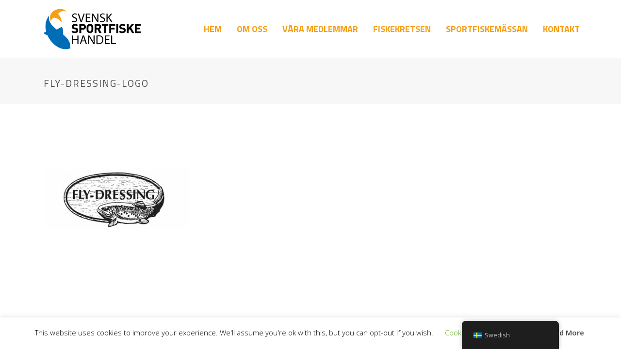

--- FILE ---
content_type: text/css
request_url: https://svensksportfiskehandel.se/wp-content/themes/fisk/style.css
body_size: -107
content:
/*
Theme Name: Fisk
Author: G&Z
Version: 5.0.7.2
*/

--- FILE ---
content_type: text/css
request_url: https://svensksportfiskehandel.se/wp-content/uploads/mk_assets/components-production.min.css
body_size: 10371
content:
.mk-button {box-sizing:border-box;transition:color .1s ease-in-out,background .1s ease-in-out,border .1s ease-in-out;-webkit-transition:color .1s ease-in-out,background .1s ease-in-out,border .1s ease-in-out;}.mk-button .mk-button--icon{margin:-2px 15px 0 0;line-height:4px;font-size:16px;}.mk-button--corner-pointed,.mk-button--corner-pointed .double-outline-inside {border-radius:0;}.mk-button--corner-rounded,.mk-button--corner-rounded .double-outline-inside {border-radius:3px;}.mk-button--corner-full_rounded,.mk-button--corner-full_rounded .double-outline-inside {border-radius:50px;}.mk-button--size-small {padding:12px 18px;font-size:10px;line-height:100%;}.mk-button--size-medium {padding:14px 24px;font-size:12px;line-height:100%;}.mk-button--size-large {padding:20px 28px;font-size:14px;line-height:100%;}.mk-button--size-x-large {padding:28px 36px;font-size:16px;line-height:100%;}.mk-button--size-xx-large {padding:38px 44px;font-size:18px;line-height:100%;}.mk-button--dimension-three.text-color-light ,.mk-button--dimension-two.text-color-light {text-shadow:0 1px rgba(0, 0, 0, 0.4);}.mk-button--dimension-three.text-color-dark ,.mk-button--dimension-two.text-color-dark {text-shadow:0 1px rgba(255, 255, 255, 0.4);}.mk-button--dimension-two {box-shadow:inset 0 0 1px rgba(0,0,0,.8);}.mk-button--dimension-flat.text-color-light {color:#ffffff;}.mk-button--dimension-flat.text-color-dark {color:#252525;}.mk-button--dimension-outline,.mk-button--dimension-savvy {border-width:2px;border-style:solid;}.mk-button--dimension-outline.skin-dark,.mk-button--dimension-savvy.skin-dark {border-color:#252525;color:#252525;}.mk-button--dimension-outline.skin-light,.mk-button--dimension-savvy.skin-light {border-color:#ffffff;color:#ffffff;}.mk-button--dimension-outline.skin-dark:hover {background-color:#252525;color:#ffffff;}.mk-button--dimension-outline.skin-light:hover {background-color:#ffffff;color:#252525;}.mk-button--dimension-savvy {overflow:hidden;}.mk-button--dimension-savvy::after {content:"";position:absolute;transition:all 0.2s ease-out;-webkit-transition:all 0.2s ease-out;left:50%;top:50%;transform:translateX(-50%) translateY(-50%) rotate(45deg) translateZ(0);-webkit-transform:translateX(-50%) translateY(-50%) rotate(45deg) translateZ(0);height:0;width:0;opacity:0;}.mk-button--dimension-savvy.mk-button--corner-full_rounded{-webkit-mask-image:url([data-uri]);}.mk-button--dimension-savvy .mk-button--text,.mk-button--dimension-savvy .mk-button--icon {position:relative;z-index:2;}.mk-button--dimension-savvy:hover::after {width:100%;height:4000%;opacity:1;}.mk-button--dimension-savvy.skin-dark:hover {color:#ffffff;}.mk-button--dimension-savvy.skin-light:hover {color:#252525;}.mk-button--dimension-savvy.skin-dark::after {background-color:#252525;}.mk-button--dimension-savvy.skin-light::after {background-color:#ffffff;}.mk-button--dimension-double-outline,.mk-button--dimension-double-outline .double-outline-inside {border-width:1px;border-style:solid;}.mk-button--dimension-double-outline .double-outline-inside {position:absolute;display:block;width:100%;height:100%;left:-4px;top:-4px;box-sizing:border-box;width:calc(100% + 8px);height:calc(100% + 8px);z-index:1;}.mk-button--dimension-double-outline.skin-dark{background-color:#222222;color:#ffffff;}.mk-button--dimension-double-outline.skin-dark,.mk-button--dimension-double-outline.skin-dark .double-outline-inside {border-color:#222222;}.mk-button--dimension-double-outline.skin-dark:hover{background-color:#ffffff;color:#222222;}.mk-button--dimension-double-outline.skin-light{background-color:#ffffff;color:#222222;}.mk-button--dimension-double-outline.skin-light,.mk-button--dimension-double-outline.skin-light .double-outline-inside {border-color:#ffffff;}.mk-button--dimension-double-outline.skin-light:hover{background-color:#222222;color:#ffffff;}.mk-button--anim-vertical,.mk-button--anim-side { overflow:hidden;}.mk-button--anim-side .mk-button .mk-button--icon {opacity:0;transform:translateX(-30px);-webkit-transform:translateX(-30px);transition:opacity .2s, transform .2s; -webkit-transition:opacity .2s, -webkit-transform .2s; }.mk-button--anim-side .mk-button .mk-button--text {display:inline-block;transform:translateX(-17px);-webkit-transform:translateX(-17px);transition:transform .2s;-webkit-transition:-webkit-transform .2s;transition-delay:.01s;-webkit-transition-delay:.01s;}.mk-button--anim-side .mk-button.mk-button--size-large .mk-button--text,.mk-button--anim-side .mk-button.mk-button--size-x-large .mk-button--text {transform:translateX(-17.5px);-webkit-transform:translateX(-17.5px);}.mk-button--anim-side .mk-button.mk-button--size-xx-large .mk-button--text {transform:translateX(-18px);-webkit-transform:translateX(-18px);}.mk-button--anim-side .mk-button:hover .mk-button--icon {opacity:1;}.mk-button--anim-side .mk-button:hover .mk-button--text,.mk-button--anim-side .mk-button:hover .mk-button--icon {transform:translateX(0);-webkit-transform:translateX(0);}.mk-button--anim-vertical .mk-button .mk-button--icon,.mk-button--anim-vertical .mk-button .mk-button--icon:before,.mk-button--anim-vertical .mk-button .mk-button--text {position:absolute;transition:transform .2s;-webkit-transition:-webkit-transform .2s;display:flex;display:-webkit-flex;align-items:center;-webkit-align-items:center;justify-content:center;-webkit-justify-content:center;top:0; left:0; bottom:0; right:0;width:100%;height:100%;}.mk-button--anim-vertical .mk-button .mk-button--icon {display:block;transform:translate3d(0, -100%, 0);-webkit-transform:translate3d(0, -100%, 0);margin:auto;}.mk-button--anim-vertical .mk-button .mk-button--text {position:absolute;transform:translate3d(0, 0, 0);-webkit-transform:translate3d(0, 0, 0);}.mk-button--anim-vertical .mk-button:hover .mk-button--icon {transform:translate3d(0, 0, 0);-webkit-transform:translate3d(0, 0, 0);}.mk-button--anim-vertical .mk-button:hover .mk-button--text {transform:translate3d(0, 100%, 0);-webkit-transform:translate3d(0, 100%, 0);}.mk-button--dimension-outline.mk-button--size-small,.mk-button--dimension-savvy.mk-button--size-small {padding:10px 18px;}.mk-button--dimension-outline.mk-button--size-medium,.mk-button--dimension-savvy.mk-button--size-medium {padding:12px 24px;}.mk-button--dimension-outline.mk-button--size-large,.mk-button--dimension-savvy.mk-button--size-large {padding:18px 28px;}.mk-button--dimension-outline.mk-button--size-x-large,.mk-button--dimension-savvy.mk-button--size-x-large {padding:26px 36px;}.mk-button--dimension-outline.mk-button--size-xx-large,.mk-button--dimension-savvy.mk-button--size-xx-large {padding:36px 44px;}button.mk-button,input[type="text"].mk-button {outline:none;background:none;line-height:100%;}button.mk-button::-moz-focus-inner,input[type="text"].mk-button::-moz-focus-inner {border:none;}@media handheld, only screen and (max-width:767px) {.mk-button-container {display:block;text-align:center;width:100%;}.mk-button-container .mk-button {float:none;}}@media handheld, only screen and (max-width:767px) {.ls-wp-container .mk-button {padding:8px 10px;font-size:10px;line-height:100%;}.ls-wp-container .mk-button i {margin-top:-3px;font-size:10px;}}@media handheld, only screen and (max-width:550px) {.ls-wp-container .mk-button {padding:5px 8px;font-size:8px;line-height:100%;}.ls-wp-container .mk-button i {margin-top:-3px;font-size:10px;}}.mk-audio-section {display:block;background-color:#fbb845;height:100px;}.mk-audio-section > img {float:left;filter:grayscale(100%);-webkit-filter:grayscale(100%);-moz-filter:grayscale(100%);-ms-filter:grayscale(100%);-o-filter:grayscale(100%);filter:gray;-webkit-filter:grayscale(1);opacity:.7;}.mk-audio-section .mk-audio-author {font-size:12px;font-weight:bold;text-transform:capitalize;position:absolute;top:40px;left:10px;display:block;color:#ffffff;}.mk-audio-shortcode {margin-bottom:30px;height:170px !important;}.mk-audio-shortcode .audio-thumb {height:inherit !important;}.mk-audio-shortcode .jp-audio.audio-has-img {margin-left:170px;}.mk-audio-shortcode .jp-audio div.jp-interface {min-height:170px !important;}.jp-audio {display:block;direction:ltr;text-align:left;}.jp-audio.audio-has-img {margin-left:100px;}.jp-interface {position:relative;width:100%;}.jp-audio .jp-type-single .jp-interface {min-height:90px;}.jp-controls-holder {clear:both;width:100%;margin:0 auto;position:relative;overflow:hidden;top:-8px;}.jp-interface ul.jp-controls {list-style-type:none;margin:-14px 0 0 -28px;padding:0;position:absolute;top:50%;left:50%;}.jp-interface ul.jp-controls li {margin:0;}.jp-interface ul.jp-controls li {display:inline;float:left;}.jp-interface ul.jp-controls li a i {display:block;}.jp-interface ul.jp-controls a {display:block;}a.jp-play, a.jp-pause {padding:9px 6px 7px 10px;display:block;width:30px;height:30px;text-align:center;border:1px solid #252525;border-radius:50px;color:#252525;}a.jp-play:hover, a.jp-pause:hover {color:#ffffff;border-color:#ffffff;}a.jp-play i, a.jp-pause i {line-height:30px;width:30px;font-size:16px;}a.jp-pause {padding:9px 8px 7px;display:none;}.jp-progress {background-color:rgba(0, 0, 0, 0.2);}.jp-audio .jp-progress {position:absolute;top:0px;left:0;height:12px;}.jp-audio .jp-type-single .jp-progress {left:0;width:100%;}.jp-seek-bar {width:0px;height:100%;cursor:pointer;}.jp-play-bar {background-color:#000000;background-color:rgba(0, 0, 0, 0.5);width:0px;height:100%;position:relative;}a.jp-mute, a.jp-unmute, a.jp-volume-max {width:18px;height:15px;margin-top:0px;}.jp-volume-bar, .jp-volume-bar-value {background:url([data-uri]) left bottom no-repeat;}.jp-volume-bar {position:absolute;right:10px;bottom:10px;width:26px;height:14px;cursor:pointer;}.jp-volume-bar i {position:absolute;left:-12px;color:#252525;font-size:16px;line-height:16px;}.jp-volume-bar-value {width:0px;height:14px;}.jp-audio .jp-time-holder {position:absolute;top:20px;left:0;width:100%;padding:0 10px;}.jp-audio .jp-type-single .jp-time-holder {color:#ffffff;font-size:12px;width:100%;font-weight:bold;}.jp-current-time, .jp-duration {display:inline-block;}.jp-current-time {float:left;}.jp-duration {float:right;}.jp-jplayer audio, .jp-jplayer {width:0px;height:0px;}.jp-jplayer {background-color:#000000;}ul.jp-toggles {list-style-type:none;padding:0;margin:0 auto;overflow:hidden;}.jp-audio .jp-type-single ul.jp-toggles {width:25px;}.jp-audio .jp-type-playlist ul.jp-toggles {width:55px;margin:0;position:absolute;left:325px;top:50px;}ul.jp-toggles li {display:block;float:right;}ul.jp-toggles li a {display:block;width:25px;height:18px;text-indent:-9999px;line-height:100%;}.jp-no-solution {padding:5px;font-size:.8em;background-color:#eeeeee;border:2px solid #009be3;color:#000000;display:none;}.jp-no-solution a {color:#000000;}.jp-no-solution span {font-size:1em;display:block;text-align:center;font-weight:bold;}.mk-swiper-container {position:relative;overflow:hidden;}.mk-slider-holder > div {position:absolute;top:0;left:0;width:100%;height:100%;}.mk-slider-holder .mk-slider-wrapper {z-index:10;}.mk-swipe-slideshow {position:relative;margin-bottom:20px;}.mk-swipe-slideshow:hover .swiper-arrows {filter:alpha(opacity=@opacity * 100);-moz-opacity:60;-khtml-opacity:60;opacity:60;opacity:0.6;}.mk-swipe-slideshow .swiper-arrows,.mk-swipe-slideshow .swiper-zoom-icon {width:38px;height:38px;background-color:rgba(0, 0, 0, 0.4);text-align:center;position:absolute;padding:10px;border-radius:2px;cursor:pointer;color:#ffffff;filter:alpha(opacity=@opacity * 100);-moz-opacity:0;-khtml-opacity:0;opacity:0;}.mk-swipe-slideshow .swiper-arrows {top:50%;-webkit-transform:translate(0, -50%);-ms-transform:translate(0, -50%);transform:translate(0, -50%);ms-transform:translate(0, -50%);background-color:rgba(0, 0, 0, 0.4);}.mk-swipe-slideshow .swiper-zoom-icon {top:20px;left:20px;font-size:16px;line-height:38px;}.mk-slider-holder:hover .swiper-zoom-icon {-moz-opacity:60;-khtml-opacity:60;opacity:60;opacity:0.6;}.mk-slider-holder .swiper-zoom-icon:hover {-moz-opacity:100;-khtml-opacity:100;opacity:100;opacity:1;}.mk-swipe-slideshow .swiper-arrows:hover {background-color:rgba(0, 0, 0, 0.6);filter:alpha(opacity=@opacity * 100);-moz-opacity:100;-khtml-opacity:100;opacity:100;opacity:1;}.mk-swipe-slideshow .swiper-arrows i {line-height:40px;font-size:16px;}.mk-swipe-slideshow .mk-swiper-prev {left:20px;}.mk-swipe-slideshow .mk-swiper-next {right:20px;}.mk-page-section-wrapper {display:flex;-webkit-box-orient:horizontal;-webkit-box-direction:normal;flex-direction:row;}.mk-page-section {position:relative;overflow:hidden;width:100%;}.background-layer.drop-top-shadow {box-shadow:inset 0 1px 10px rgba(0, 0, 0, 0.3);}.mk-page-section .vc_row-fluid {position:relative;}.mk-page-section .theme-content {padding:0 20px;} .mk-page-section.full-height-true {min-height:300px;}.mk-page-section .mk-main-wrapper-holder {width:100%;}.mk-page-section .background-layer {position:absolute;top:0;left:0;height:100%;width:100%;-webkit-backface-visibility:hidden;backface-visibility:hidden;-webkit-perspective:1000;perspective:1000;-webkit-transform:translateZ(0px);transform:translateZ(0px);}.multiply-blend-effect {-webkit-background-blend-mode:multiply;background-blend-mode:multiply;} .screen-blend-effect {-webkit-background-blend-mode:screen;background-blend-mode:screen;}.overlay-blend-effect {-webkit-background-blend-mode:overlay;background-blend-mode:overlay;}.darken-blend-effect {-webkit-background-blend-mode:darken;background-blend-mode:darken;}.lighten-blend-effect { -webkit-background-blend-mode:lighten;background-blend-mode:lighten;}.soft-light-blend-effect {-webkit-background-blend-mode:soft-light;background-blend-mode:soft-light;}.luminosity-blend-effect {-webkit-background-blend-mode:luminosity;background-blend-mode:luminosity;}@media handheld, only screen and (max-width:1024px) {.mk-page-section .background-layer {background-attachment:scroll !important;position:absolute !important;}}.mk-page-section .background-clipper {position:absolute;top:0;left:0;clip:rect(auto, auto, auto, auto);width:100%;height:100%;}.mk-page-section .mk-skip-to-next {z-index:10;}.page-section-fullwidth {width:100%;}.page-section-fullwidth .vc_col-sm-12 {padding-left:0 !important;padding-right:0 !important;}.mk-half-layout {width:50%;height:100%;position:absolute;top:0;background-position:center center;background-size:cover;-webkit-background-size:cover;}.mk-half-layout.half_left_layout {left:0;}.mk-half-layout.half_right_layout {right:0;}@media handheld, only screen and (max-width:767px) {.mk-half-layout {width:100%;height:500px;}}.mk-video-mask {background:url([data-uri]);}.mk-half-layout-container {position:relative;padding-left:20px;padding-right:20px;}.mk-half-layout-container {width:40%;margin:0 5%;}.mk-half-layout-container.half_left_layout {float:right;margin-left:auto;}.mk-half-layout-container.half_right_layout {float:left;}@media handheld, only screen and (max-width:767px) {.mk-half-layout-container {width:auto !important;margin:0;padding-top:530px !important;padding-left:20px;padding-right:20px;float:none !important;}}.mk-video-section-touch {position:absolute;top:0px;left:0px;width:100%;height:100%;background-position:center;background-size:cover;background-repeat:no-repeat;z-index:1;}@media only screen and (min-device-width:320px) and (max-width:1024px) {.mk-page-section {background-position:center !important;background-attachment:scroll !important;}.mk-section-video {display:none !important;}.mk-video-section-touch {display:block !important;}}.mk-page-section-loader {background-color:#ffffff;position:absolute;left:0;right:0;top:0;bottom:0;}.mk-page-section-loader .mk-preloader {top:50%;}.hidden-canvas {display:none;}.mk-blend-layer {width:100%;height:100%;background-size:cover;background-position:center;}.mk-shape-divider {width:100%;display:block;position:absolute;left:0;z-index:10;}.mk-shape-divider--stick-bottom {bottom:0;}.mk-shape-divider--stick-top {top:0;}.mk-shape-divider .shape__container {position:relative;overflow:hidden;}.mk-shape-divider .shape__container .shape {width:100%;}.mk-shape-divider .shape__container .shape svg {display:block;}.mk-shape-divider.speech-bottom-style .shape__container .shape,.mk-shape-divider.speech-top-style .shape__container .shape {width:100%;}.mk-shape-divider.speech-bottom-style .shape__container .shape .speech-left,.mk-shape-divider.speech-top-style .shape__container .shape .speech-left,.mk-shape-divider.speech-bottom-style .shape__container .shape .speech-right,.mk-shape-divider.speech-top-style .shape__container .shape .speech-right {width:50%;}.mk-shape-divider.speech-bottom-style .shape__container .shape .speech-left,.mk-shape-divider.speech-top-style .shape__container .shape .speech-left {float:left;}.mk-shape-divider.speech-bottom-style .shape__container .shape .speech-right,.mk-shape-divider.speech-top-style .shape__container .shape .speech-right {float:right;}.mk-shape-divider.speech-bottom-style.small-size .shape__container .shape .speech-left,.mk-shape-divider.speech-top-style.small-size .shape__container .shape .speech-left,.mk-shape-divider.speech-bottom-style.small-size .shape__container .shape .speech-right,.mk-shape-divider.speech-top-style.small-size .shape__container .shape .speech-right {height:35px;}.mk-shape-divider.speech-bottom-style.big-size .shape__container .shape .speech-left,.mk-shape-divider.speech-top-style.big-size .shape__container .shape .speech-left,.mk-shape-divider.speech-bottom-style.big-size .shape__container .shape .speech-right,.mk-shape-divider.speech-top-style.big-size .shape__container .shape .speech-right {height:60px;}.mk-shape-divider.speech-bottom-style.small-size .shape__container .shape .speech-left {border-top-right-radius:35px;}.mk-shape-divider.speech-bottom-style.small-size .shape__container .shape .speech-right {border-top-left-radius:35px;}.mk-shape-divider.speech-bottom-style.big-size .shape__container .shape .speech-left {border-top-right-radius:60px;}.mk-shape-divider.speech-bottom-style.big-size .shape__container .shape .speech-right {border-top-left-radius:60px;}.mk-shape-divider.speech-top-style.small-size .shape__container .shape .speech-left {border-bottom-right-radius:35px;}.mk-shape-divider.speech-top-style.small-size .shape__container .shape .speech-right {border-bottom-left-radius:35px;}.mk-shape-divider.speech-top-style.big-size .shape__container .shape .speech-left {border-bottom-right-radius:60px;}.mk-shape-divider.speech-top-style.big-size .shape__container .shape .speech-right {border-bottom-left-radius:60px;}.vc_row {position:relative;}.vc_inner.mk-grid { margin:0 auto; }.mk-divider {display:block;width:100%;}.mk-divider.custom-width .divider-inner {display:block;}.mk-divider.custom-width.center {text-align:center;}.mk-divider.custom-width.center .divider-inner {margin:0 auto;}.mk-divider.custom-width.right .divider-inner {margin:0 0 0 auto;}@media handheld, only screen and (max-width:767px) {.mk-divider.custom-width.right,.mk-divider.custom-width.left {margin-left:auto;margin-right:auto;text-align:center;}}.mk-divider.center .divider-inner {margin:0 auto;}.mk-divider.right .divider-inner {margin:0 0 0 auto;}.mk-divider.divider_one_half .divider-inner {width:50%;}.mk-divider.divider_one_third .divider-inner {width:33.33%;}.mk-divider.divider_one_fourth .divider-inner {width:25%;}.mk-divider.double_dot .divider-inner {height:5px;border-top:1px dashed #dadada;border-bottom:1px dashed #dadada;}.mk-divider.thick_solid .divider-inner {border-top:2px solid #e5e5e5;border-top:2px solid rgba(0, 0, 0, 0.1);}.mk-divider.thin_solid .divider-inner {border-top:1px solid #e5e5e5;border-top:1px solid rgba(0, 0, 0, 0.1);position:relative;}.mk-divider.thin_solid .divider-inner:after {width:100%;position:absolute;left:0; top:0;} .mk-divider.single_dotted .divider-inner {border-top:1px dashed #dadada;}.mk-divider.shadow_line .divider-inner {height:7px;}.mk-divider.shadow_line .divider-inner .divider-shadow-left,.mk-divider.shadow_line .divider-inner .divider-shadow-right {display:inline-block;width:50%;height:7px; background-repeat:no-repeat;}.mk-divider.shadow_line .divider-inner .divider-shadow-left {background-position:left center;}.mk-divider.shadow_line .divider-inner .divider-shadow-right {background-position:right center;}.mk-divider[class*='go_top'] .divider-inner {position:relative;height:12px;}.mk-divider[class*='go_top'] .divider-inner:before {top:6px;left:0;display:block;width:100%;height:1px;background-color:#e5e5e5;background-color:rgba(0, 0, 0, 0.1);content:"";}.mk-divider[class*='go_top'] .divider-inner .divider-go-top {position:absolute;top:-10px;right:0;float:right;padding-left:4px;}.mk-divider[class*='go_top'] .divider-inner .divider-go-top i {padding-left:6px;vertical-align:top;font-size:16px;color:#cccccc;}.mk-divider.go_top_thick .divider-inner:before {height:2px;}.mk-divider.divider_page_divider {width:100%;}.mk-accordion {margin-bottom:20px;}.mk-accordion.fancy-style {border-bottom:1px solid #ececec;}.mk-accordion.fancy-style .mk-accordion-single {overflow:hidden;border:1px solid #ececec;border-bottom:0;background-color:#ffffff;}.mk-accordion.fancy-style .mk-accordion-tab {position:relative;padding:9px 30px 12px 15px;color:#222222;font-size:13px;font-weight:600;line-height:22px;cursor:pointer;-moz-user-select:-moz-none;-khtml-user-select:none;-webkit-user-select:none;background-color:#fdfdfd;}.mk-accordion.fancy-style .mk-accordion-tab span {vertical-align:middle;}.mk-accordion.fancy-style .mk-accordion-tab i {margin-right:10px;color:#b9b9b9;font-size:16px;line-height:26px;}.mk-accordion.fancy-style .mk-accordion-tab:hover {background-color:#f8f8f8;}.mk-accordion.fancy-style .mk-accordion-tab:hover i {color:#868686;}.mk-accordion.fancy-style .mk-accordion-tab:before {position:absolute;top:50%;right:14px;display:block;margin-top:-9px;padding:3px 6px 2px;color:#adadad;content:"\f054";font-size:12px !important;line-height:16px;}.mk-accordion.fancy-style .mk-accordion-single.current .mk-accordion-pane {border-top:1px solid #ececec;}.mk-accordion.fancy-style .mk-accordion-single.current .mk-accordion-tab:before {-webkit-transform:rotate(90deg);-ms-transform:rotate(90deg);transform:rotate(90deg);}.mk-accordion.fancy-style .mk-accordion-pane {display:none;padding:20px;}@media handheld, only screen and (max-width:767px) {.mk-accordion.fancy-style.mobile-true .mk-accordion-single {border-bottom:1px solid #ececec;}.mk-accordion.fancy-style.mobile-true .mk-accordion-tab {border-bottom:1px solid #ececec;}}.mk-accordion.simple-style .mk-accordion-tab {position:relative;padding:9px 30px 12px 15px;border-bottom:1px solid #ececec;color:#222222;font-size:13px;line-height:22px;font-weight:600;cursor:pointer;}.mk-accordion.simple-style .mk-accordion-tab span {vertical-align:middle;}.mk-accordion.simple-style .mk-accordion-tab i {margin-right:10px;color:#b9b9b9;font-size:16px;}.mk-accordion.simple-style .mk-accordion-tab:before {position:absolute;top:16px;right:10px;display:block;padding:3px 6px 2px;color:#dddddd;content:"\f054";font-size:12px;line-height:12px;}.mk-accordion.simple-style .mk-accordion-single.current {border:none;}.mk-accordion.simple-style .mk-accordion-single.current .mk-accordion-tab:before {-webkit-transform:rotate(90deg);-ms-transform:rotate(90deg);transform:rotate(90deg);color:#252525;}.mk-accordion.simple-style .mk-accordion-pane {display:none;padding:10px;border-bottom:1px solid #ececec;background-color:#ffffff;}@media handheld, only screen and (max-width:767px) {.mk-accordion.simple-style.mobile-true .mk-accordion-pane {border-bottom:none;}}@media handheld, only screen and (max-width:767px) {.mk-accordion.mobile-false .mk-accordion-single {margin-bottom:15px;}.mk-accordion.mobile-false .mk-accordion-pane {display:block !important;}.mk-accordion.mobile-false .mk-accordion-tab {cursor:default;}.mk-accordion.mobile-false .mk-accordion-tab:before {content:'';}}.mk-accordion.toggle-action .mk-accordion-pane {display:none;}.mk-toggle {margin:0;}.mk-toggle.fancy-style {margin-bottom:3px;border:1px solid #ececec;}.mk-toggle.fancy-style .mk-toggle-title {position:relative;display:block;padding:9px 30px 9px 15px;color:#222222;font-size:13px;font-weight:600;line-height:22px;cursor:pointer;background-color:#fdfdfd;}.mk-toggle.fancy-style .mk-toggle-title span {vertical-align:middle;}.mk-toggle.fancy-style .mk-toggle-title i {margin-right:15px;color:#b9b9b9;font-size:24px;vertical-align:middle;}.mk-toggle.fancy-style .mk-toggle-title:hover {background-color:#f8f8f8;}.mk-toggle.fancy-style .mk-toggle-title:before {position:absolute;top:10px;right:10px;display:block;padding:3px 6px 2px;content:"\f054";font-size:12px !important;line-height:16px;color:#adadad;}.mk-toggle.fancy-style .mk-toggle-title.active-toggle {border-bottom:1px solid #ececec;}.mk-toggle.fancy-style .mk-toggle-title.active-toggle:before {-webkit-transform:rotate(90deg);-ms-transform:rotate(90deg);transform:rotate(90deg);}.mk-toggle.simple-style .mk-toggle-title {position:relative;display:block;padding:8px 25px 8px 23px;color:#444444;font-size:13px;cursor:pointer;}.mk-toggle.simple-style .mk-toggle-title span {vertical-align:middle;}.mk-toggle.simple-style .mk-toggle-title i {display:none;}.mk-toggle.simple-style .mk-toggle-title:before {position:absolute;top:11px;left:-4px;display:block;padding:3px 6px 2px;color:#adadad;content:"\f054";font-size:12px;line-height:12px;}.mk-toggle.simple-style .mk-toggle-title.active-toggle:before {left:-6px;-webkit-transform:rotate(90deg);-ms-transform:rotate(90deg);transform:rotate(90deg);}.mk-toggle .mk-toggle-pane {position:relative;display:none;padding:20px;background-color:#ffffff;}.mk-blog-classic-item {margin-bottom:40px;border:1px solid #eeeeee;overflow:hidden;position:relative;width:100%;background-color:#ffffff;}.mk-blog-classic-item .mk-readmore {letter-spacing:1px;text-transform:uppercase;position:absolute; right:30px;bottom:25px;}.mk-blog-classic-item .mk-readmore i {margin-right:5px; font-size:8px;}.mk-blog-classic-item .mk-readmore:hover {color:#252525 !important;}.mk-blog-classic-item .blog-social-share {left:50px;bottom:-10px;min-width:180px;} .mk-blog-classic-item .blog-social-share:before {left:-5px;top:50%;}.mk-blog-classic-item .blog-social-share li {float:left;display:inline-block;}@media handheld, only screen and (max-width:600px) {.mk-blog-classic-item .blog-social-share {min-width:130px;padding:10px;bottom:-5px;}.mk-blog-classic-item .blog-social-share a {margin:0 5px;}}.mk-blog-classic-item .mk-audio-section {height:170px;margin-bottom:0;}@media handheld, only screen and (max-width:780px) {.mk-blog-classic-item .mk-audio-section .audio-has-img {margin:0 !important;}.mk-blog-classic-item .mk-audio-section .audio-thumb {display:none;}}.mk-blog-classic-item .mk-audio-section .jp-audio.audio-has-img {margin-left:170px;}.mk-blog-classic-item .mk-audio-section .jp-audio div.jp-interface {min-height:160px !important;}.mk-blog-classic-item.instagram-post-type {border:0;}.mk-blog-classic-item.instagram-post-type .instagram-image {display:block;}.mk-blog-classic-item.instagram-post-type .instagram-image img {width:100%;}.mk-blog-classic-item.instagram-post-type .instagram-title {padding:40px 40px 0;font-size:24px;margin-bottom:0;}.mk-blog-classic-item.instagram-post-type .instagram-title span a {display:none;}.mk-blog-classic-item.instagram-post-type .instagram-title i {display:none;}.mk-blog-classic-item.instagram-post-type .mk-blog-meta {padding:0;padding:0 20px 40px 40px;}.mk-blog-classic-item.instagram-post-type .mk-blog-meta .mk-blog-meta-wrapper {padding-left:40px;position:relative;top:30px;}.mk-blog-classic-item.instagram-post-type .mk-blog-meta .mk-blog-meta-wrapper:before {width:24px;height:24px;content:'';position:absolute;left:0;top:0;}.mk-blog-classic-item.instagram-post-type .mk-blog-meta .mk-blog-meta-wrapper .mk-categories {display:none;}.mk-blog-classic-item.instagram-post-type .blog-share-container {float:right;}.mk-blog-classic-item.instagram-post-type .the-title,.mk-blog-classic-item.instagram-post-type .the-excerpt,.mk-blog-classic-item.instagram-post-type .mk-readmore {display:none;}.mk-blog-classic-item.instagram-post-type .blog-social-share {left:auto;right:67px;}.mk-blog-classic-item.instagram-post-type .blog-social-share:before {left:auto;right:-5px;}.mk-blog-classic-item.blockquote-post-type {padding:70px 40px 40px;}.mk-blog-classic-item.blockquote-post-type .blog-blockquote-content {font-size:26px;line-height:40px;color:#222222;padding-left:70px;}.mk-blog-classic-item.blockquote-post-type .the-excerpt {display:none;}.mk-blog-classic-item.blockquote-post-type .blog-blockquote-content:before {position:absolute;top:70px;left:40px;display:block;color:#dddddd;color:rgba(0, 0, 0, 0.1);content:"\f10d";font-size:48px;}.mk-blog-classic-item.blockquote-post-type .blog-blockquote-content footer {text-align:right;color:#999999;font-style:italic;font-size:20px;}.mk-blog-classic-item.blockquote-post-type .mk-blog-meta-wrapper {position:absolute;top:40px;left:40px;}.mk-blog-classic-item.blockquote-post-type .mk-blog-meta-wrapper .mk-categories {display:none;}.mk-blog-classic-item.blockquote-post-type .mk-blog-meta {padding:0;}.mk-blog-classic-item.blockquote-post-type .the-title,.mk-blog-classic-item.blockquote-post-type .mk-readmore {display:none;}.mk-blog-classic-item.twitter-post-type {padding:70px 40px 40px;}.mk-blog-classic-item .blog-twitter-content {font-size:22px;color:#222222;line-height:40px;padding-left:50px;position:relative;}.mk-blog-classic-item .blog-twitter-content:before {content:'';width:35px;height:100%;background-position:center 10px;background-repeat:no-repeat;display:inline-block;position:absolute;left:0;top:0;}.mk-blog-classic-item .blog-twitter-content a {color:#55acee;}.mk-blog-classic-item .blog-twitter-content footer {text-align:right;line-height:normal;position:absolute;top:130%;right:40px;}.mk-blog-classic-item .blog-twitter-content footer a,.mk-blog-classic-item .blog-twitter-content footer span {display:block;}.mk-blog-classic-item .blog-twitter-content footer span {font-weight:bold;font-size:20px;color:#222222;}.mk-blog-classic-item .blog-twitter-content footer a {color:#55acee;font-size:16px;}.mk-blog-classic-item.twitter-post-type .mk-blog-meta-wrapper {position:absolute;top:40px;left:40px;}.mk-blog-classic-item.twitter-post-type .mk-blog-meta-wrapper .mk-blog-author,.mk-blog-classic-item.twitter-post-type .mk-blog-meta-wrapper .mk-categories,.mk-blog-classic-item.twitter-post-type .mk-blog-meta-wrapper > span {display:none;}.mk-blog-classic-item.twitter-post-type .mk-blog-meta {padding:0;margin-top:30px;}.mk-blog-classic-item.twitter-post-type .the-title,.mk-blog-classic-item.twitter-post-type .the-excerpt,.mk-blog-classic-item.twitter-post-type .mk-readmore {display:none;}.mk-blog-container .featured-image:hover .image-hover-overlay {opacity:0.9;}.mk-blog-classic-item .blog-loop-comments,.mk-blog-classic-item .mk-blog-share {height:36px;line-height:36px;width:36px;background-color:#000000;background-color:rgba(0, 0, 0, 0.1);border-radius:2px;position:relative;display:inline-block;float:left;margin-right:15px;text-align:center;cursor:pointer;display:table;transition:all .15s;}.mk-blog-classic-item .blog-loop-comments i,.mk-blog-classic-item .mk-blog-share i {display:table-cell;vertical-align:middle;color:#636363;}.mk-blog-classic-item .blog-loop-comments i,.mk-blog-classic-item .mk-blog-share i {font-size:16px;}.mk-blog-classic-item .blog-loop-comments span {position:absolute;left:25px;top:-10px;font-weight:bold;color:#ffffff;line-height:10px;font-size:11px;height:20px;padding:0 7px;line-height:20px;border-radius:30px;}.mk-blog-classic-item .blog-loop-comments:hover,.mk-blog-classic-item .mk-blog-share:hover {background-color:rgba(0, 0, 0, 0.2);}.blog-share-container {position:relative;float:left;}.post-type-badge {position:absolute;left:50%;top:50%;display:block;opacity:0;margin:-24px 0 0 -24px;}.post-type-badge i {font-size:48px;color:#ffffff;}.mk-blog-portraite {width:100%;}.mk-blog-portraite .featured-image,.mk-blog-portraite .blog-gallery-type {float:left;display:inline-block;width:50%;}.mk-blog-portraite .mk-blog-meta {float:left;width:50%;}@media handheld, only screen and (max-width:1140px) {.mk-blog-portraite {width:100%;}.mk-blog-portraite .featured-image,.mk-blog-portraite .blog-gallery-type {float:none !important;display:block;width:100% !important;}.mk-blog-portraite .mk-blog-meta {float:none !important;width:100% !important;}.mk-swipe-slideshow {max-width:100% !important;}}.sticky {border:1px solid #cccccc;}.the-excerpt {-ms-word-wrap:break-word;word-wrap:break-word;}.mk-readmore {line-height:12px;font-weight:bold;font-size:12px;}.mk-readmore i {margin-right:5px;text-decoration:none;font-size:8px;}.mk-readmore:hover {color:#252525 !important;}.mk-blog-modern-item .mk-blog-meta,.mk-blog-classic-item .mk-blog-meta {padding:40px;}.mk-blog-modern-item .the-title,.mk-blog-classic-item .the-title {letter-spacing:1px;margin-top:5px;}.mk-blog-modern-item .the-title a,.mk-blog-classic-item .the-title a {font-size:24px;line-height:24px;}.mk-blog-modern-item .the-excerpt,.mk-blog-classic-item .the-excerpt {margin-bottom:30px;}.mk-blog-modern-item .mk-blog-meta-wrapper,.mk-blog-classic-item .mk-blog-meta-wrapper {font-size:12px;font-style:italic;color:#999999;}.mk-blog-modern-item .mk-blog-meta-wrapper > div,.mk-blog-classic-item .mk-blog-meta-wrapper > div {display:inline-block;margin-right:5px;}.mk-blog-modern-item .mk-blog-meta-wrapper a,.mk-blog-classic-item .mk-blog-meta-wrapper a {color:#252525;}.mk-blog-modern-item .featured-image,.mk-blog-classic-item .featured-image {position:relative;display:block;overflow:hidden;}.mk-blog-modern-item .featured-image a,.mk-blog-classic-item .featured-image a {overflow:hidden;display:block;}.mk-blog-modern-item .featured-image img,.mk-blog-classic-item .featured-image img {position:relative;width:100%;max-width:100%;}.mk-blog-modern-item .featured-image:hover .image-hover-overlay,.mk-blog-classic-item .featured-image:hover .image-hover-overlay {opacity:.85;}.mk-blog-modern-item .featured-image:hover .post-type-badge,.mk-blog-classic-item .featured-image:hover .post-type-badge {opacity:1;}.mk-blog-modern-item .featured-image:hover img,.mk-blog-classic-item .featured-image:hover img {-webkit-transform:scale(1.1);-ms-transform:scale(1.1);transform:scale(1.1);}.blog-social-share {position:absolute;background-color:#252525;margin:0;list-style:none;display:block;text-align:center;padding:15px 10px;display:none;}.blog-social-share:before {display:block;width:10px;height:10px;position:absolute;margin-top:-5px;-webkit-transform:rotate(45deg);-ms-transform:rotate(45deg);transform:rotate(45deg);background-color:#252525;content:"";}.blog-social-share li {margin:0;}.blog-social-share li a {color:#a8a8a8;display:block;margin:0 10px;}.blog-social-share li a:hover {color:#ffffff;}.blog-social-share li a i {font-size:16px;vertical-align:top;}.mk-blog-container .mk-swipe-slideshow {margin-bottom:0;}.mk-blog-container .audio-iframe {margin-bottom:25px;}.mk-gallery,.mk-portfolio-grid,.mk-portfolio-masonry,.mk-spotlight-wrapper {width:100%;}.mk-blog-container { transition:height 0.1s;}.mk-blog-grid-item {position:relative;float:left;overflow:hidden;margin:0;-webkit-backface-visibility:hidden;backface-visibility:hidden;}.mk-blog-grid-item .blog-grid-holder {margin:0 12px 24px 12px;border:1px solid #e3e3e3;background-color:#ffffff;}.mk-blog-grid-item.one-column {width:100%;}.mk-blog-grid-item.two-column {width:50%;}.mk-blog-grid-item.three-column {width:33.33%; }.mk-blog-grid-item.four-column {width:25%; }.mk-blog-grid-item.four-column .blog-grid-holder {margin:0 8px 16px 8px;}.mk-blog-grid-item .mk-swipe-slideshow img {width:100%;}@media handheld, only screen and (max-width:960px) {.mk-blog-grid-item.three-column,.mk-blog-grid-item.four-column {width:49.5% !important;}}@media handheld, only screen and (max-width:650px) {.mk-blog-grid-item.three-column,.mk-blog-grid-item.four-column,.mk-blog-grid-item.two-column,.mk-blog-grid-item.one-column {width:100% !important;}.mk-blog-grid-item.three-column .blog-grid-holder,.mk-blog-grid-item.four-column .blog-grid-holder,.mk-blog-grid-item.two-column .blog-grid-holder,.mk-blog-grid-item.one-column .blog-grid-holder {margin:0 0 18px 0 !important;}}.mk-blog-grid-item .featured-image {position:relative;display:block;overflow:hidden;}.mk-blog-grid-item .featured-image img {position:relative;width:100%;}.mk-blog-grid-item .featured-image:hover .blog-grid-hover-icon {opacity:1;}.mk-blog-grid-item .mk-blog-meta {padding:20px;line-height:18px;}.mk-blog-grid-item time {display:block;margin-bottom:10px;}.mk-blog-grid-item time a {color:#999999;font-style:italic;font-size:11px;}.mk-blog-grid-item .the-title {margin-top:5px;text-transform:uppercase !important;line-height:18px !important;}.mk-blog-grid-item .the-title a {letter-spacing:1px;font-size:14px;line-height:18px;}.mk-blog-grid-item .the-excerpt {margin:5px 0;}.mk-blog-grid-item .blog-grid-hover-icon {font-size:48px;width:48px;height:48px;color:#ffffff;position:absolute;left:50%;top:50%;margin:-24px 0 0 -24px;opacity:0;}.mk-blog-grid-item .blog-grid-footer {position:relative;padding:15px 20px;border-top:1px solid #e3e3e3;}.mk-blog-grid-item .mk-love-holder {position:absolute;right:20px;top:15px;}.mk-blog-grid-item.instagram-post-type .blog-grid-holder {position:relative;}.mk-blog-grid-item.instagram-post-type .blog-grid-holder .instagram-image {display:block;}.mk-blog-grid-item.instagram-post-type .blog-grid-holder .instagram-title {padding:15px 25px;background:linear-gradient(0deg, rgba(0, 0, 0, 0.6) 0%, rgba(0, 0, 0, 0) 100%);left:0;position:absolute;margin-bottom:0;bottom:50px;width:calc(100% - 50px);color:#ffffff !important;font-size:14px;font-weight:bold;text-transform:initial;line-height:20px;}.mk-blog-grid-item.instagram-post-type .blog-grid-holder .instagram-title span {padding-left:30px;display:block;color:#ffffff;}.mk-blog-grid-item.instagram-post-type .blog-grid-holder .instagram-image img {width:100%;}.mk-blog-grid-item.instagram-post-type .blog-grid-holder .instagram-title span a {color:#55acee;display:block;}.mk-blog-grid-item.instagram-post-type .blog-grid-holder .instagram-title i {position:absolute;left:25px;top:18px;font-size:20px;}.mk-blog-grid-item.instagram-post-type .blog-grid-holder .mk-blog-meta {padding:0;}.mk-blog-grid-item.instagram-post-type .blog-grid-holder .mk-blog-meta .the-title,.mk-blog-grid-item.instagram-post-type .blog-grid-holder .mk-blog-meta .the-excerpt {display:none;}.mk-blog-grid-item.instagram-post-type .blog-grid-holder .mk-blog-meta .mk-blog-meta-wrapper {position:absolute;left:20px;bottom:5px;}.mk-blog-grid-item.instagram-post-type .blog-grid-holder .blog-grid-footer {padding-top:25px;padding-bottom:25px;}.mk-blog-grid-item.instagram-post-type .blog-grid-holder .blog-grid-footer .mk-readmore {display:none;}.mk-blog-grid-item.instagram-post-type .blog-grid-holder .mk-love-holder {top:12px;}.mk-blog-grid-item.blockquote-post-type .blog-grid-holder {position:relative;}.mk-blog-grid-item.blockquote-post-type .blog-grid-holder .blog-blockquote-content {font-size:22px;line-height:40px;color:#222;padding:40px 25px 25px 80px;}.mk-blog-grid-item.blockquote-post-type .blog-grid-holder .blog-blockquote-content:before {position:absolute;top:50px;left:25px;display:block;color:#ddd;color:rgba(0, 0, 0, 0.1);content:"\f10d";font-size:48px;}.mk-blog-grid-item.blockquote-post-type .blog-grid-holder .blog-blockquote-content footer {text-align:right;color:#999;font-style:italic;font-size:20px;}.mk-blog-grid-item.blockquote-post-type .blog-grid-holder .mk-blog-meta {padding:0;}.mk-blog-grid-item.blockquote-post-type .blog-grid-holder .mk-blog-meta .the-title,.mk-blog-grid-item.blockquote-post-type .blog-grid-holder .mk-blog-meta .the-excerpt {display:none;}.mk-blog-grid-item.blockquote-post-type .blog-grid-holder .mk-blog-meta .mk-blog-meta-wrapper {position:absolute;left:20px;bottom:5px;}.mk-blog-grid-item.blockquote-post-type .blog-grid-holder .blog-grid-footer {padding-top:25px;padding-bottom:25px;}.mk-blog-grid-item.blockquote-post-type .blog-grid-holder .blog-grid-footer .mk-readmore {display:none;}.mk-blog-grid-item.blockquote-post-type .blog-grid-holder .mk-love-holder {top:12px;}.mk-blog-grid-item.twitter-post-type .blog-grid-holder {position:relative;}.mk-blog-grid-item.twitter-post-type .blog-grid-holder .blog-twitter-content {font-size:22px;color:#222;line-height:36px;padding-bottom:30px;padding:25px 40px 90px;}.mk-blog-grid-item.twitter-post-type .blog-grid-holder .blog-twitter-content:before {content:'';width:100%;height:30px;display:block;margin-bottom:45px;background-repeat:no-repeat;background-position:center; }.mk-blog-grid-item.twitter-post-type .blog-grid-holder .blog-twitter-content a {color:#55acee;}.mk-blog-grid-item.twitter-post-type .blog-grid-holder .blog-twitter-content footer {text-align:left;line-height:normal;margin-top:35px;}.mk-blog-grid-item.twitter-post-type .blog-grid-holder .blog-twitter-content footer a,.mk-blog-grid-item.twitter-post-type .blog-grid-holder .blog-twitter-content footer span {display:block;}.mk-blog-grid-item.twitter-post-type .blog-grid-holder .blog-twitter-content footer span {font-weight:bold;font-size:14px;color:#222;}.mk-blog-grid-item.twitter-post-type .blog-grid-holder .blog-twitter-content footer a {color:#55acee;font-size:12px;}.mk-blog-grid-item.twitter-post-type .blog-grid-holder .mk-blog-meta {padding:0;}.mk-blog-grid-item.twitter-post-type .blog-grid-holder .mk-blog-meta .the-title,.mk-blog-grid-item.twitter-post-type .blog-grid-holder .mk-blog-meta .the-excerpt,.mk-blog-grid-item.twitter-post-type .blog-grid-holder .mk-blog-meta .mk-readmore {display:none;}.mk-blog-grid-item.twitter-post-type .blog-grid-holder .mk-blog-meta .mk-blog-meta-wrapper {position:absolute;left:20px;bottom:5px;}.mk-blog-grid-item.twitter-post-type .blog-grid-holder .blog-grid-footer {padding-top:25px;padding-bottom:25px;}.mk-blog-grid-item.twitter-post-type .blog-grid-holder .blog-grid-footer .mk-readmore {display:none;}.mk-blog-grid-item.twitter-post-type .blog-grid-holder .mk-love-holder {top:12px;}.mk-blog-container.no-border .mk-blog-grid-item .blog-grid-holder {border:transparent;}.mk-blog-container.no-border .mk-blog-grid-item .blog-grid-holder .blog-grid-footer {border:transparent;}.mk-blog-magazine-item {margin:0;}.mk-blog-magazine-item .the-title {font-size:16px !important;margin-bottom:5px;letter-spacing:1px;}.mk-blog-magazine-item .blog-item-holder {background-color:#ffffff;}.mk-blog-magazine-item .mk-blog-meta {margin-bottom:15px;font-size:13px;color:#a6a6a6;font-style:italic;}.mk-blog-magazine-item .mk-blog-meta a {color:#a6a6a6;}.mk-blog-magazine-item .mk-blog-meta .mk-categories,.mk-blog-magazine-item .mk-blog-meta time {display:inline-block;float:left;}.mk-blog-magazine-item.magazine-featured-post {box-sizing:border-box;margin-bottom:25px;}.mk-blog-magazine-item.magazine-featured-post .item-wrapper {padding:20px 25px 25px;*zoom:1;}.mk-blog-magazine-item.magazine-featured-post .item-wrapper:before,.mk-blog-magazine-item.magazine-featured-post .item-wrapper:after {content:" ";display:table;}.mk-blog-magazine-item.magazine-featured-post .item-wrapper:after {clear:both;}.mk-blog-magazine-item.magazine-featured-post .featured-image {position:relative;overflow:hidden;}.mk-blog-magazine-item.magazine-featured-post .featured-image img {width:100%;}.mk-blog-magazine-item.magazine-featured-post .featured-image .image-gradient-overlay {background:linear-gradient(to bottom, rgba(255, 255, 255, 0) 0%, rgba(255, 255, 255, 0.87) 70%, #ffffff 100%);position:absolute;left:0;bottom:0;width:100%;height:50%;}.mk-blog-magazine-item.magazine-featured-post .blog-magazine-social-section {float:right;display:inline-block;color:#999999;}.mk-blog-magazine-item.magazine-featured-post .blog-magazine-social-section span {color:#999999;}.mk-blog-magazine-item.magazine-featured-post .blog-magazine-social-section i {color:#bdbdbd;}.mk-blog-magazine-item.magazine-featured-post .blog-magazine-social-section span {font-size:11px;}.mk-blog-magazine-item.magazine-featured-post .blog-magazine-social-section .mk-love-holder {display:inline-block;margin-left:10px;}.mk-blog-magazine-item.magazine-featured-post .blog-magazine-social-section .blog-loop-comments i,.mk-blog-magazine-item.magazine-featured-post .blog-magazine-social-section .mk-love-holder i {font-size:16px;margin-right:3px;}.mk-blog-magazine-item.magazine-featured-post .the-excerpt p {letter-spacing:1px;color:#797979;font-size:14px;}.mk-blog-magazine-item.magazine-thumb-post {width:50%;margin-bottom:25px;box-sizing:border-box;float:left;}.mk-blog-magazine-item.magazine-thumb-post .the-title {font-size:14px !important;margin-top:15px;margin-bottom:8px;}.mk-blog-magazine-item.magazine-thumb-post .featured-image {width:20%;float:left;position:relative;overflow:hidden;}.mk-blog-magazine-item.magazine-thumb-post .item-wrapper {width:70%;float:left;padding:5px 5px 0 20px;}.mk-blog-magazine-item.magazine-thumb-post .item-wrapper .blog-title {margin:5px 0;}.mk-blog-magazine-item.blockquote-post-type,.mk-blog-magazine-item.instagram-post-type,.mk-blog-magazine-item.twitter-post-type{display:none;}@media handheld, only screen and (max-width:767px) {.mk-blog-magazine-item.magazine-featured-post {width:100% !important;padding-right:0 !important;margin-bottom:25px !important;}.mk-blog-magazine-item.magazine-featured-post .blog-item-holder {margin-left:0 !important;margin-right:0 !important;}.mk-blog-magazine-item.magazine-featured-post:before {width:0 !important;}.mk-blog-magazine-item.magazine-thumb-post {width:100% !important;}}.mag-one-column .magazine-featured-post {margin-bottom:25px;}.mag-one-column .magazine-thumb-post {width:100%;}.mag-two-column-right .magazine-featured-post,.mag-two-column-left .magazine-featured-post {width:50%;float:right;position:relative;}.mag-two-column-right .magazine-thumb-post,.mag-two-column-left .magazine-thumb-post {width:50%;}.mag-two-column-right .magazine-featured-post {float:right;}.mag-two-column-right .magazine-featured-post .blog-item-holder {margin-left:25px;}.mag-two-column-right .magazine-thumb-post {float:left;}.mag-two-column-left .magazine-featured-post {float:left;}.mag-two-column-left .magazine-featured-post .blog-item-holder {margin-right:25px;}.mag-two-column-left .magazine-thumb-post {float:right;}.mk-blog-modern-item {width:100%;margin-bottom:50px;position:relative;}.mk-blog-modern-item .mk-blog-meta {margin:0 20px 20px 100px;display:block;padding:0 !important;}.mk-blog-modern-item .mk-audio-section,.mk-blog-modern-item .featured-image,.mk-blog-modern-item .mk-swipe-slideshow {margin-bottom:25px !important;}.mk-blog-modern-item .mk-audio-section {height:170px;}@media handheld, only screen and (max-width:780px) {.mk-blog-modern-item .mk-audio-section .audio-has-img {margin:0 !important;}.mk-blog-modern-item .mk-audio-section .audio-thumb {display:none;}}.mk-blog-modern-item .mk-audio-section .jp-audio.audio-has-img {margin-left:170px;}.mk-blog-modern-item .mk-audio-section .jp-audio div.jp-interface {min-height:160px !important;}.mk-blog-modern-item .blog-loop-comments,.mk-blog-modern-item .mk-blog-share,.mk-blog-modern-item .mk-love-holder {display:block;padding:12px 0;color:#898989;text-align:center;line-height:16px;}.mk-blog-modern-item .blog-loop-comments i,.mk-blog-modern-item .mk-blog-share i,.mk-blog-modern-item .mk-love-holder i {font-size:16px;}.mk-blog-modern-item .blog-loop-comments span,.mk-blog-modern-item .mk-blog-share span,.mk-blog-modern-item .mk-love-holder span {margin-top:2px;}.mk-blog-modern-item .blog-share-container {display:block;float:none;border-bottom:1px solid #efefef;}.mk-blog-modern-item .blog-loop-comments {line-height:16px;border-bottom:1px solid #efefef;}.mk-blog-modern-item .blog-loop-comments span {display:block;font-size:11px;}.mk-blog-modern-item .mk-blog-share {cursor:pointer;padding:20px 0;}.mk-blog-modern-item .mk-love-holder i span {position:absolute;}.mk-blog-modern-item .mk-love-holder .mk-love-count {display:block;}.mk-blog-modern-item .blog-social-share {position:absolute;left:-6px;bottom:50px;background-color:#252525;margin:0;list-style:none;width:40px;text-align:center;padding:10px;text-transform:center;}.mk-blog-modern-item .blog-social-share:before {left:25px;bottom:-5px;margin-top:-5px;}.mk-blog-modern-item .blog-social-share li {margin:16px 0;}.mk-blog-modern-item:first-of-type .blog-modern-social-section .blog-social-share {top:50px;bottom:auto;width:215px;}.mk-blog-modern-item:first-of-type .blog-modern-social-section .blog-social-share:before {left:25px;bottom:auto;top:0;margin-top:-5px;}.mk-blog-modern-item:first-of-type .blog-modern-social-section .blog-social-share li {display:inline-block;margin:3px 2px;}.mk-blog-modern-item.blockquote-post-type {position:relative;}.mk-blog-modern-item.blockquote-post-type .blog-blockquote-content {padding:50px 20px 20px 170px;font-size:26px;line-height:40px;color:#222222;}.mk-blog-modern-item.blockquote-post-type .the-excerpt {display:none;}.mk-blog-modern-item.blockquote-post-type .blog-blockquote-content:before {position:absolute;top:60px;left:100px;display:block;color:#dddddd;color:rgba(0, 0, 0, 0.1);content:"\f10d";font-size:48px;}.mk-blog-modern-item.blockquote-post-type .blog-blockquote-content footer {text-align:right;color:#999999;font-style:italic;font-size:20px;}.mk-blog-modern-item.blockquote-post-type .blog-modern-social-section {float:none;position:absolute;left:0;top:0;height:100%;}.mk-blog-modern-item.blockquote-post-type .mk-blog-meta-wrapper .mk-categories {display:none;}.mk-blog-modern-item.blockquote-post-type .mk-blog-meta {margin:0 !important;display:inline-block;position:absolute;top:0;left:100px;}.mk-blog-modern-item.blockquote-post-type .mk-blog-meta .the-title,.mk-blog-modern-item.blockquote-post-type .mk-blog-meta .mk-button {display:none !important; } .mk-blog-modern-item.blockquote-post-type .mk-blog-meta .the-excerpt {margin-bottom:0;}.mk-blog-modern-item.instagram-post-type .instagram-image {display:block;}.mk-blog-modern-item.instagram-post-type .instagram-image img {width:100%;}.mk-blog-modern-item.instagram-post-type .instagram-title {position:absolute;margin-top:60px;padding-left:100px;font-size:24px;}.mk-blog-modern-item.instagram-post-type .instagram-title span a {display:none;}.mk-blog-modern-item.instagram-post-type .instagram-title i {display:none;}.mk-blog-modern-item.instagram-post-type .the-excerpt,.mk-blog-modern-item.instagram-post-type .mk-button-container, .mk-blog-modern-item.instagram-post-type .the-title {display:none !important; }.mk-blog-modern-item.instagram-post-type .mk-blog-meta {margin-top:20px;}.mk-blog-modern-item.instagram-post-type .blog-modern-social-section {margin-top:20px;}.mk-blog-modern-item.instagram-post-type .mk-blog-meta-wrapper {padding-left:40px;position:relative;}.mk-blog-modern-item.instagram-post-type .mk-blog-meta-wrapper:before {width:24px;height:24px;content:'';position:absolute;left:0;top:0;}.mk-blog-modern-item.instagram-post-type .mk-blog-meta-wrapper .mk-categories {display:none;}.mk-blog-modern-item.blockquote-post-type {position:relative;}.mk-blog-modern-item.instagram-post-type .instagram-image {display:block;}.mk-blog-modern-item.twitter-post-type .blog-twitter-content {font-size:22px;color:#222222;line-height:40px;padding-left:100px;padding-top:50px;}.mk-blog-modern-item.twitter-post-type .blog-twitter-content a {color:#55acee;}.mk-blog-modern-item.twitter-post-type .blog-twitter-content footer {line-height:normal;display:block;margin-top:35px;padding-left:50px;position:relative;}.mk-blog-modern-item.twitter-post-type .blog-twitter-content footer:before {content:'';width:35px;height:30px;background-position:center center;background-repeat:no-repeat;display:inline-block;position:absolute;left:0;top:10px;}.mk-blog-modern-item.twitter-post-type .blog-twitter-content footer a,.mk-blog-modern-item.twitter-post-type .blog-twitter-content footer span {display:block;}.mk-blog-modern-item.twitter-post-type .blog-twitter-content footer span {font-weight:bold;font-size:20px;color:#222222;display:block;}.mk-blog-modern-item.twitter-post-type .blog-twitter-content footer a {color:#55acee;font-size:16px;display:inline-block;}.mk-blog-modern-item.twitter-post-type .mk-blog-meta-wrapper {position:absolute;top:0;}.mk-blog-modern-item.twitter-post-type .mk-blog-meta-wrapper .mk-blog-author,.mk-blog-modern-item.twitter-post-type .mk-blog-meta-wrapper .mk-categories,.mk-blog-modern-item.twitter-post-type .mk-blog-meta-wrapper > span {display:none; }.mk-blog-modern-item.twitter-post-type .blog-modern-social-section {float:none;position:absolute;left:0;top:0;height:100%;}.mk-blog-modern-item.twitter-post-type .the-title,.mk-blog-modern-item.twitter-post-type .the-excerpt,.mk-blog-modern-item.twitter-post-type .mk-button {display:none !important;}.blog-modern-social-section {float:left;width:50px;min-height:150px;border-right:1px solid #efefef;text-transform:center;margin-left:20px;}.mk-blog-newspaper-item {margin:0;float:left;overflow:hidden;}.mk-blog-newspaper-item .blog-item-holder {margin:0 12px 24px 12px;border:1px solid #e3e3e3;background-color:#ffffff;position:relative;box-shadow:0 2px 1px 0 rgba(0, 0, 0, 0.05);}.mk-blog-newspaper-item.one-column {width:100%;}.mk-blog-newspaper-item.two-column {width:49.75%;}.mk-blog-newspaper-item.three-column {width:33.1%;}.mk-blog-newspaper-item.four-column {width:24.8%;}.mk-blog-newspaper-item.four-column .blog-grid-holder {margin:0 8px 16px 8px;}.mk-blog-newspaper-item .mk-swipe-slideshow img {width:100%;}@media handheld, only screen and (max-width:960px) {.mk-blog-newspaper-item.three-column,.mk-blog-newspaper-item.four-column {width:49.5% !important;}}@media handheld, only screen and (max-width:650px) {.mk-blog-newspaper-item.three-column,.mk-blog-newspaper-item.four-column,.mk-blog-newspaper-item.two-column {width:100% !important;}.mk-blog-newspaper-item .blog-item-holder {margin:0 0 18px 0 !important;}}.mk-blog-newspaper-item .featured-image {position:relative;overflow:hidden;}.mk-blog-newspaper-item .featured-image img {width:100%;max-width:100%;}.mk-blog-newspaper-item .featured-image:hover img {-webkit-transform:scale(1.05);-ms-transform:scale(1.05);transform:scale(1.05);}.mk-blog-newspaper-item .featured-image:hover .post-type-badge {opacity:1;}.mk-blog-newspaper-item .audio-iframe {margin-bottom:0;}.mk-blog-newspaper-item .mk-blog-meta {padding:20px;}.mk-blog-newspaper-item time {margin-bottom:15px;display:block;}.mk-blog-newspaper-item time a {font-size:11px;line-height:11px;color:#999999;font-style:italic;letter-spacing:1px;}.mk-blog-newspaper-item .the-title {line-height:18px;margin-bottom:10px !important;letter-spacing:1px;}.mk-blog-newspaper-item .the-title a {font-size:14px;line-height:18px;text-transform:uppercase;}.mk-blog-newspaper-item .mk-readmore {float:left;margin-top:7px;}.mk-blog-newspaper-item .blog-loop-comments,.mk-blog-newspaper-item .newspaper-item-share,.mk-blog-newspaper-item .mk-love-holder {float:right;margin-left:15px;color:#cccccc;cursor:pointer;font-size:11px;}.mk-blog-newspaper-item .blog-loop-comments i,.mk-blog-newspaper-item .newspaper-item-share i,.mk-blog-newspaper-item .mk-love-holder i {font-size:16px;}.mk-blog-newspaper-item .blog-loop-comments:hover,.mk-blog-newspaper-item .newspaper-item-share:hover,.mk-blog-newspaper-item .mk-love-holder:hover {color:#b1b1b1;}.mk-blog-newspaper-item .blog-loop-comments .mk-love-this span,.mk-blog-newspaper-item .newspaper-item-share .mk-love-this span,.mk-blog-newspaper-item .mk-love-holder .mk-love-this span {color:#b1b1b1;}.mk-blog-newspaper-item .blog-loop-comments .mk-love-this i,.mk-blog-newspaper-item .newspaper-item-share .mk-love-this i,.mk-blog-newspaper-item .mk-love-holder .mk-love-this i {font-size:16px;color:#b1b1b1;} .mk-blog-newspaper-item .blog-loop-comments span {margin-left:4px;}.mk-blog-newspaper-item .newspaper-item-footer-holder {padding:20px;}.mk-blog-newspaper-item .newspaper-item-footer {background-color:#fafafa;border-top:1px solid #e3e3e3;position:relative;z-index:2;}.mk-blog-newspaper-item .newspaper-item-footer .newspaper-comments-list {margin:0;list-style:none;display:none;background-color:#ffffff;}.mk-blog-newspaper-item .newspaper-item-footer .newspaper-comments-list li {margin:0 0 15px 0;padding:0 10px;}.mk-blog-newspaper-item .newspaper-item-footer .newspaper-comments-list li:first-child {padding-top:20px !important;border-top:1px solid #e3e3e3;}.mk-blog-newspaper-item .newspaper-item-footer .newspaper-comments-list li:last-child {padding-bottom:10px !important;}.mk-blog-newspaper-item .newspaper-item-footer .newspaper-comments-list li .avatar {float:left;display:inline-block;margin:0 16px 5px;border-radius:100%;}.mk-blog-newspaper-item .newspaper-item-footer .newspaper-comments-list li .comment-author {font-weight:bold;display:block;margin:0 0 4px 40px;font-size:11px;line-height:15px;color:#333333;}.mk-blog-newspaper-item .newspaper-item-footer .newspaper-comments-list li .comment-content {line-height:18px;font-size:11px;color:#666666; display:block; margin-left:50px;}.mk-blog-newspaper-item .newspaper-item-footer .newspaper-social-share {display:none;list-style:none;margin:0;padding:15px;border-top:1px solid #e3e3e3;text-align:center;background-color:#ffffff;}.mk-blog-newspaper-item .newspaper-item-footer .newspaper-social-share li {display:inline-block;margin:0;}.mk-blog-newspaper-item .newspaper-item-footer .newspaper-social-share li a {width:30px;height:30px;border:1px solid #b9b9b9;margin:0 3px;border-radius:50%;display:block;}.mk-blog-newspaper-item .newspaper-item-footer .newspaper-social-share li a i {color:#b9b9b9;font-size:16px;line-height:30px;}.mk-blog-newspaper-item .newspaper-item-footer .newspaper-social-share li a:hover {color:#9b9b9b;border-color:#9b9b9b;}.mk-blog-newspaper-item.instagram-post-type .blog-item-holder {position:relative;}.mk-blog-newspaper-item.instagram-post-type .blog-item-holder .instagram-image {display:block;}.mk-blog-newspaper-item.instagram-post-type .blog-item-holder .instagram-title {padding:15px 25px;background:linear-gradient(0deg, rgba(0, 0, 0, 0.6) 0%, rgba(0, 0, 0, 0) 100%);left:0;position:absolute;margin-bottom:0;bottom:60px;width:calc(100% - 50px);color:#ffffff !important;font-size:14px;font-weight:bold;text-transform:initial;line-height:20px;}.mk-blog-newspaper-item.instagram-post-type .blog-item-holder .instagram-title span {padding-left:30px;display:block;color:#ffffff;}.mk-blog-newspaper-item.instagram-post-type .blog-item-holder .instagram-title span a {color:#55acee;display:block;}.mk-blog-newspaper-item.instagram-post-type .blog-item-holder .instagram-title i {position:absolute;left:25px;top:18px;font-size:20px;}.mk-blog-newspaper-item.instagram-post-type .blog-item-holder .mk-blog-meta {padding:0;}.mk-blog-newspaper-item.instagram-post-type .blog-item-holder .mk-blog-meta .the-title,.mk-blog-newspaper-item.instagram-post-type .blog-item-holder .mk-blog-meta .the-excerpt {display:none;}.mk-blog-newspaper-item.instagram-post-type .blog-item-holder .newspaper-item-footer .mk-readmore {display:none;}.mk-blog-newspaper-item.instagram-post-type .blog-item-holder .mk-love-holder {top:12px;}.mk-blog-newspaper-item.blockquote-post-type .blog-item-holder {position:relative;}.mk-blog-newspaper-item.blockquote-post-type .blog-item-holder .blog-blockquote-content {font-size:22px;line-height:40px;color:#222;padding:40px 25px 25px 80px;}.mk-blog-newspaper-item.blockquote-post-type .blog-item-holder .blog-blockquote-content:before {position:absolute;top:50px;left:25px;display:block;color:#ddd;color:rgba(0, 0, 0, 0.1);content:"\f10d";font-size:48px;}.mk-blog-newspaper-item.blockquote-post-type .blog-item-holder .blog-blockquote-content footer {text-align:right;color:#999;font-style:italic;font-size:20px;}.mk-blog-newspaper-item.blockquote-post-type .blog-item-holder .mk-blog-meta {padding:0;}.mk-blog-newspaper-item.blockquote-post-type .blog-item-holder .mk-blog-meta .the-title,.mk-blog-newspaper-item.blockquote-post-type .blog-item-holder .mk-blog-meta .the-excerpt {display:none;}.mk-blog-newspaper-item.blockquote-post-type .blog-item-holder .newspaper-item-footer .mk-readmore {display:none;}.mk-blog-newspaper-item.blockquote-post-type .blog-item-holder .mk-love-holder {top:12px;}.mk-blog-newspaper-item.twitter-post-type .blog-item-holder {position:relative;}.mk-blog-newspaper-item.twitter-post-type .blog-item-holder .blog-twitter-content {font-size:22px;color:#222;line-height:36px;padding-bottom:30px;padding:25px 40px 90px;}.mk-blog-newspaper-item.twitter-post-type .blog-item-holder .blog-twitter-content:before {content:'';width:100%;height:30px;display:block;margin-bottom:45px;background-repeat:no-repeat;background-position:center; }.mk-blog-newspaper-item.twitter-post-type .blog-item-holder .blog-twitter-content a {color:#55acee;}.mk-blog-newspaper-item.twitter-post-type .blog-item-holder .blog-twitter-content footer {text-align:left;line-height:normal;margin-top:35px;}.mk-blog-newspaper-item.twitter-post-type .blog-item-holder .blog-twitter-content footer a,.mk-blog-newspaper-item.twitter-post-type .blog-item-holder .blog-twitter-content footer span {display:block;}.mk-blog-newspaper-item.twitter-post-type .blog-item-holder .blog-twitter-content footer span {font-weight:bold;font-size:14px;color:#222;}.mk-blog-newspaper-item.twitter-post-type .blog-item-holder .blog-twitter-content footer a {color:#55acee;font-size:12px;}.mk-blog-newspaper-item.twitter-post-type .blog-item-holder .mk-blog-meta {padding:0;}.mk-blog-newspaper-item.twitter-post-type .blog-item-holder .mk-blog-meta .the-title,.mk-blog-newspaper-item.twitter-post-type .blog-item-holder .mk-blog-meta .the-excerpt,.mk-blog-newspaper-item.twitter-post-type .blog-item-holder .mk-blog-meta .mk-readmore {display:none;}.mk-blog-newspaper-item.twitter-post-type .blog-item-holder .newspaper-item-footer .mk-readmore {display:none;}.mk-blog-newspaper-item.twitter-post-type .blog-item-holder .mk-love-holder {top:12px;}.mk-blog-newspaper-item.instagram-post-type .blog-item-holder .newspaper-item-share,.mk-blog-newspaper-item.blockquote-post-type .blog-item-holder .newspaper-item-share,.mk-blog-newspaper-item.twitter-post-type .blog-item-holder .newspaper-item-share {display:none;}.mk-blog-newspaper-item.twitter-post-type .blog-item-holder .mk-blog-meta .mk-blog-meta-wrapper,.mk-blog-newspaper-item.blockquote-post-type .blog-item-holder .mk-blog-meta .mk-blog-meta-wrapper,.mk-blog-newspaper-item.instagram-post-type .blog-item-holder .mk-blog-meta .mk-blog-meta-wrapper {position:absolute;left:20px;bottom:5px;z-index:5}.mk-blog-spotlight-item {width:100%;float:left;}.mk-blog-spotlight-item.one-column {width:100%;}.mk-blog-spotlight-item.two-column {width:50%;}.mk-blog-spotlight-item.three-column {width:33.33%;}.mk-blog-spotlight-item.four-column {width:25%;}@media handheld, only screen and (max-width:960px) {.mk-blog-spotlight-item.three-column,.mk-blog-spotlight-item.four-column {width:50% !important;}}@media handheld, only screen and (max-width:767px) {.mk-blog-spotlight-item.three-column,.mk-blog-spotlight-item.four-column,.mk-blog-spotlight-item.two-column,.mk-blog-spotlight-item.one-column {width:100% !important;}}.mk-blog-spotlight-item .featured-image {position:relative;width:100%;}.mk-blog-spotlight-item .featured-image > a {line-height:4px;display:block;}.mk-blog-spotlight-item .featured-image img {width:100%;}.mk-blog-spotlight-item .featured-image .image-hover-overlay {opacity:.5;background-color:#000000 !important;transition:all 0.25s ease-out;}.mk-blog-spotlight-item .featured-image:hover .image-hover-overlay {opacity:.3;}.mk-blog-spotlight-item .item-wrapper {width:100%;height:100%;color:#ffffff;position:absolute;left:0;top:0;text-align:center;}.mk-blog-spotlight-item .item-wrapper:before {content:'';display:inline-block;height:100%;vertical-align:middle;margin-right:-0.5em;}.mk-blog-spotlight-item .item-wrapper .mk-blog-meta {vertical-align:middle;display:inline-block;margin:0 auto;max-width:70%;}.mk-blog-spotlight-item .item-wrapper h3 {margin:8% 0;font-size:20px !important;font-weight:bold !important;letter-spacing:2px;}.mk-blog-spotlight-item .item-wrapper h3,.mk-blog-spotlight-item .item-wrapper time {color:#ffffff;}.mk-blog-spotlight-item .item-wrapper h3 a,.mk-blog-spotlight-item .item-wrapper time a {color:#ffffff;}.mk-blog-spotlight-item .item-wrapper h3 a:hover,.mk-blog-spotlight-item .item-wrapper time a:hover {color:#ffffff;}.mk-blog-spotlight-item .item-wrapper time {font-size:14px;font-style:italic;letter-spacing:1px;margin-bottom:30px;text-transform:uppercase;opacity:0.7;}.mk-blog-spotlight-item .item-wrapper time:after {width:20px;height:2px;content:"";display:block;margin:6% auto;background-color:#ffffff;}.mk-blog-spotlight-item .item-wrapper .mk-button {margin:5% auto 0;}.mk-blog-spotlight-item.blockquote-post-type,.mk-blog-spotlight-item.instagram-post-type,.mk-blog-spotlight-item.twitter-post-type{display:none;}.mk-blog-teaser .blockquote-post-type,.mk-blog-teaser .instagram-post-type,.mk-blog-teaser .twitter-post-type{display:none;}.mk-blog-thumbnail-item {width:100%;margin-bottom:50px;background-color:#ffffff;line-height:4px;}.mk-blog-thumbnail-item .mk-blog-meta {line-height:20px;}.mk-blog-thumbnail-item .mk-blog-meta-wrapper span {display:none;}.mk-blog-thumbnail-item .mk-blog-meta-wrapper .blog-meta-item:after {content:"/";margin:0 5px;}.mk-blog-thumbnail-item.content-align-right .item-wrapper {float:right;padding:35px 30px 15px;}.mk-blog-thumbnail-item.content-align-left .item-wrapper {float:left;padding-right:20px;}.mk-blog-thumbnail-item .featured-image {position:relative;width:30%;display:inline-block;overflow:hidden;}.mk-blog-thumbnail-item .featured-image:hover img {-webkit-transform:scale(1.05);-ms-transform:scale(1.05);transform:scale(1.05);}.mk-blog-thumbnail-item .featured-image:hover .post-type-badge {opacity:1;}.mk-blog-thumbnail-item .item-wrapper {width:70%;display:inline-block;}.mk-blog-thumbnail-item .item-wrapper .mk-blog-author,.mk-blog-thumbnail-item .item-wrapper .mk-categories {display:inline-block;}.mk-blog-thumbnail-item .item-wrapper h3 {margin:20px 0;letter-spacing:1px;}.mk-blog-thumbnail-item .item-wrapper .the-excerpt {margin-bottom:20px;}@media handheld, only screen and (max-width:767px) {.mk-blog-thumbnail-item .featured-image {width:100%;margin-bottom:20px;}.mk-blog-thumbnail-item .featured-image img {width:100%;}.mk-blog-thumbnail-item .mk-button-align.left {text-align:left !important;}.mk-blog-thumbnail-item .item-wrapper {width:100%;padding:30px !important;}}.mk-blog-thumbnail-item.blockquote-post-type,.mk-blog-thumbnail-item.instagram-post-type,.mk-blog-thumbnail-item.twitter-post-type{display:none;}

--- FILE ---
content_type: text/css
request_url: https://svensksportfiskehandel.se/wp-content/uploads/mk_assets/theme-options-production.css
body_size: 4839
content:
.mk-single-content p{font-weight:400; }.mk-single-content h1 {}.mk-single-content h2 {}.mk-single-content h3 {}.mk-single-content h4 {}.mk-single-content h5 {}.mk-single-content h6 {}.mk-blog-single .blog-single-title, .mk-blog-hero .content-holder .the-title{font-weight:600 !important; }#mk-footer .footer-wrapper{padding:30px 0}#mk-footer [class*='mk-col-'] {padding:0 2%;}#sub-footer{background-color:#43474d;}.mk-footer-copyright {font-size:11px;letter-spacing:1px;}#mk-footer .widget{margin-bottom:40px;}#mk-footer,#mk-footer p{font-size:14px;color:#808080;font-weight:400;}#mk-footer .widgettitle{text-transform:uppercase;font-size:14px;color:#ffffff;font-weight:bolder;}#mk-footer .widgettitle a{color:#ffffff;}#mk-footer .widget:not(.widget_social_networks) a{color:#999999;}#mk-footer .widget:not(.widget_social_networks) a:hover {color:#006eb6;}.mk-footer-copyright, #mk-footer-navigation li a{color:#8c8e91;}.mk-fullscreen-nav{background-color:#444444;}.mk-fullscreen-nav-logo {margin-bottom:125px;}.fullscreen-navigation-ul .menu-item a{color:#ffffff;text-transform:uppercase;font-size:16px;letter-spacing:0;font-weight:bolder;padding:25px 0;}.fullscreen-navigation-ul .menu-item a:hover{background-color:#ffffff;color:#444444;}body{font-size:14px;color:#9d9d9d;font-weight:400;line-height:2em;}p {font-size:16px; color:#9d9d9d;line-height:1.66em;}a {color:#006eb6;}a:hover {color:#2588c9;}.master-holder strong {color:#f6a016;}.master-holder h1{font-size:36px;color:#006eb6;font-weight:600;text-transform:uppercase;}.master-holder h2{font-size:30px;color:#006eb6;font-weight:600;text-transform:uppercase;}.master-holder h3{font-size:24px;color:#006eb6;font-weight:600;text-transform:uppercase;}.master-holder h4{font-size:18px;color:#006eb6;font-weight:600;text-transform:uppercase;}.master-holder h5{font-size:16px;color:#006eb6;font-weight:600;text-transform:uppercase;}.master-holder h6{font-size:14px;color:#006eb6;font-weight:600;text-transform:uppercase;}.mk-section-preloader {background-color:#ffffff !important;}.mk-header-toolbar{background-color:#ffffff;}.mk-toolbar-navigation a,.mk-toolbar-navigation a:hover,.mk-language-nav > a,.mk-header-login .mk-login-link,.mk-subscribe-link,.mk-checkout-btn,.mk-header-tagline a,.header-toolbar-contact a,.mk-language-nav > a:hover,.mk-header-login .mk-login-link:hover,.mk-subscribe-link:hover,.mk-checkout-btn:hover,.mk-header-tagline a:hover{color:#999999;}.mk-header-tagline,.header-toolbar-contact,.mk-header-date{color:#999999;}.mk-header-toolbar .mk-header-social a i {color:#999999;}.add-header-height,.header-style-1 .mk-header-inner .mk-header-search,.header-style-1 .menu-hover-style-1 .main-navigation-ul > li > a,.header-style-1 .menu-hover-style-2 .main-navigation-ul > li > a,.header-style-1 .menu-hover-style-4 .main-navigation-ul > li > a,.header-style-1 .menu-hover-style-5 .main-navigation-ul > li,.header-style-1 .menu-hover-style-3 .main-navigation-ul > li,.header-style-1 .menu-hover-style-5 .main-navigation-ul > li{height:120px;line-height:120px;}.header-style-1.a-sticky .menu-hover-style-1 .main-navigation-ul > li > a,.header-style-3.a-sticky .menu-hover-style-1 .main-navigation-ul > li > a,.header-style-1.a-sticky .menu-hover-style-5 .main-navigation-ul > li,.header-style-1.a-sticky .menu-hover-style-2 .main-navigation-ul > li > a,.header-style-3.a-sticky .menu-hover-style-2 .main-navigation-ul > li > a,.header-style-1.a-sticky .menu-hover-style-4 .main-navigation-ul > li > a,.header-style-3.a-sticky .menu-hover-style-4 .main-navigation-ul > li > a,.header-style-1.a-sticky .menu-hover-style-3 .main-navigation-ul > li,.header-style-3.a-sticky .mk-header-holder .mk-header-search,.a-sticky:not(.header-style-4) .add-header-height{height:55px !important;line-height:55px !important;}.mk-header-bg{-webkit-opacity:1;-moz-opacity:1;-o-opacity:1;opacity:1;}.a-sticky .mk-header-bg{-webkit-opacity:1;-moz-opacity:1;-o-opacity:1;opacity:1;}.header-style-4 .header-logo {margin:10px 0;}.header-style-2 .mk-header-inner{line-height:120px;}.mk-header-nav-container{background-color:;}.mk-header-start-tour{font-size:14px;color:#333333;}.mk-header-start-tour:hover{color:#333333;}.mk-search-trigger,.mk-shoping-cart-link i,.mk-header-cart-count,.mk-toolbar-resposnive-icon i{color:#f6a016;}.mk-css-icon-close div,.mk-css-icon-menu div {background-color:#f6a016;}.mk-header-searchform .text-input{background-color:!important;color:#c7c7c7;}.mk-header-searchform span i{color:#c7c7c7;}.mk-header-searchform .text-input::-webkit-input-placeholder{color:#c7c7c7;}.mk-header-searchform .text-input:-ms-input-placeholder{color:#c7c7c7;}.mk-header-searchform .text-input:-moz-placeholder{color:#c7c7c7;}.mk-header-social.header-section a.small {margin-top:43px;}.mk-header-social.header-section a.medium {margin-top:35px;}.mk-header-social.header-section a.large {margin-top:27px;}.a-sticky .mk-header-social.header-section a.small,.a-sticky .mk-header-social.header-section a.medium,.a-sticky .mk-header-social.header-section a.large {margin-top:10.5px;line-height:16px !important;height:16px !important;font-size:16px !important;width:16px !important;padding:8px !important;}.a-sticky .mk-header-social.header-section a.small i:before,.a-sticky .mk-header-social.header-section a.medium i:before,.a-sticky .mk-header-social.header-section a.large i:before {line-height:16px !important;font-size:16px !important;}.header-section.mk-header-social ul li a i {color:#999999;}.header-section.mk-header-social ul li a:hover i {color:#cccccc;}.header-style-4 {text-align :left}.a-sticky .mk-header-inner,.header-style-2.a-sticky .mk-classic-nav-bg{border-bottom:0px solid #eeeeee;}.mk-vm-menuwrapper li > a {padding-right:45px;}.header-style-4 .mk-header-right {text-align:left !important;}.mk-grid{max-width:1140px;}.mk-header-nav-container, .mk-classic-menu-wrapper{width:1140px;}.theme-page-wrapper #mk-sidebar.mk-builtin{width:27%;}.theme-page-wrapper.right-layout .theme-content,.theme-page-wrapper.left-layout .theme-content{width:73%;}.mk-boxed-enabled #mk-boxed-layout,.mk-boxed-enabled #mk-boxed-layout .header-style-1 .mk-header-holder,.mk-boxed-enabled #mk-boxed-layout .header-style-3 .mk-header-holder{max-width:1200px;}.mk-boxed-enabled #mk-boxed-layout .header-style-2.a-sticky .mk-header-nav-container {width:1200px !important;left:auto !important;}.main-navigation-ul > li.menu-item > a.menu-item-link{color:#f6a016;font-size:18px;font-weight:700;padding-right:20px !important;padding-left:20px !important;text-transform:uppercase;letter-spacing:0px;}.mk-vm-menuwrapper ul li a {color:#f6a016;font-size:18px;font-weight:700;text-transform:uppercase;}.mk-vm-menuwrapper li > a:after,.mk-vm-menuwrapper li.mk-vm-back:after {color:#f6a016;}.main-navigation-ul > li.no-mega-menu ul.sub-menu li.menu-item a.menu-item-link {width:230px;}.menu-hover-style-1 .main-navigation-ul > li.menu-item > a.menu-item-link:hover,.menu-hover-style-1 .main-navigation-ul > li.menu-item:hover > a.menu-item-link,.menu-hover-style-1 .main-navigation-ul > li.current-menu-item > a.menu-item-link,.menu-hover-style-1 .main-navigation-ul > li.current-menu-ancestor > a.menu-item-link,.menu-hover-style-2 .main-navigation-ul > li.menu-item > a.menu-item-link:hover,.menu-hover-style-2 .main-navigation-ul > li.menu-item:hover > a.menu-item-link,.menu-hover-style-2 .main-navigation-ul > li.current-menu-item > a.menu-item-link,.menu-hover-style-2 .main-navigation-ul > li.current-menu-ancestor > a.menu-item-link,.menu-hover-style-2.mk-vm-menuwrapper li.current-menu-item > a,.menu-hover-style-2.mk-vm-menuwrapper li.current-menu-ancestor > a{color:#006eb6 !important;}.menu-hover-style-1.mk-vm-menuwrapper li.current-menu-item > a,.menu-hover-style-1.mk-vm-menuwrapper li.current-menu-ancestor > a{color:#006eb6 !important;}.menu-hover-style-1.mk-vm-menuwrapper li.current-menu-item > a,.menu-hover-style-1.mk-vm-menuwrapper li.current-menu-ancestor > a{border-left-color:#006eb6;}.menu-hover-style-3 .main-navigation-ul > li.menu-item > a.menu-item-link:hover,.menu-hover-style-3 .main-navigation-ul > li.menu-item:hover > a.menu-item-link{border:2px solid #006eb6;}.menu-hover-style-3 .main-navigation-ul > li.current-menu-item > a.menu-item-link,.menu-hover-style-3 .main-navigation-ul > li.current-menu-ancestor > a.menu-item-link,.menu-hover-style-3.mk-vm-menuwrapper li.current-menu-item > a,.menu-hover-style-3.mk-vm-menuwrapper li.current-menu-ancestor > a{border:2px solid #006eb6;background-color:#006eb6;color:#ffffff;}.menu-hover-style-3.mk-vm-menuwrapper li.current-menu-ancestor > a:after {color:#ffffff;}.menu-hover-style-4 .main-navigation-ul li.menu-item > a.menu-item-link:hover,.menu-hover-style-4 .main-navigation-ul li.menu-item:hover > a.menu-item-link,.menu-hover-style-4 .main-navigation-ul li.current-menu-item > a.menu-item-link,.menu-hover-style-4 .main-navigation-ul li.current-menu-ancestor > a.menu-item-link,.menu-hover-style-4.mk-vm-menuwrapper li.current-menu-item > a,.menu-hover-style-4.mk-vm-menuwrapper li.current-menu-ancestor > a,.menu-hover-style-5 .main-navigation-ul > li.menu-item > a.menu-item-link:after{background-color:#006eb6;color:#ffffff;}.menu-hover-style-4.mk-vm-menuwrapper li.current-menu-ancestor > a:after,.menu-hover-style-4.mk-vm-menuwrapper li.current-menu-item > a:after,{color:#ffffff;}.menu-hover-style-1 .main-navigation-ul > li.dropdownOpen > a.menu-item-link,.menu-hover-style-1 .main-navigation-ul > li.active > a.menu-item-link,.menu-hover-style-1 .main-navigation-ul > li.open > a.menu-item-link,.menu-hover-style-1 .main-navigation-ul > li.menu-item > a:hover,.menu-hover-style-1 .main-navigation-ul > li.current-menu-item > a.menu-item-link,.menu-hover-style-1 .main-navigation-ul > li.current-menu-ancestor > a.menu-item-link {border-top-color:#006eb6;}.header-style-1 .menu-hover-style-3 .main-navigation-ul > li > a.menu-item-link {line-height:60px;}.header-style-1.a-sticky .menu-hover-style-3 .main-navigation-ul > li > a.menu-item-link {line-height:36.666666666667px;}.header-style-1 .menu-hover-style-5 .main-navigation-ul > li > a.menu-item-link {line-height:20px;vertical-align:middle;}.mk-main-navigation li.no-mega-menu ul.sub-menu,.mk-main-navigation li.has-mega-menu > ul.sub-menu,.mk-shopping-cart-box{background-color:#333333;}.mk-main-navigation ul.sub-menu a.menu-item-link,.mk-main-navigation ul .megamenu-title,.megamenu-widgets-container a,.mk-shopping-cart-box .product_list_widget li a,.mk-shopping-cart-box .product_list_widget li.empty,.mk-shopping-cart-box .product_list_widget li span,.mk-shopping-cart-box .widget_shopping_cart .total{color:#b3b3b3;}.mk-shopping-cart-box .mk-button.cart-widget-btn {border-color:#b3b3b3;color:#b3b3b3;}.mk-shopping-cart-box .mk-button.cart-widget-btn:hover {background-color:#b3b3b3;color:#333333;}.mk-main-navigation ul .megamenu-title{color:#ffffff;}.mk-main-navigation ul .megamenu-title:after{background-color:#ffffff;}.megamenu-widgets-container {color:#b3b3b3;}.megamenu-widgets-container .widgettitle{text-transform:uppercase;font-size:14px;font-weight:bolder;}.mk-main-navigation ul.sub-menu li.menu-item ul.sub-menu li.menu-item a.menu-item-link i{color:#e0e0e0;}.mk-main-navigation ul.sub-menu a.menu-item-link:hover,.main-navigation-ul ul.sub-menu li.current-menu-item > a.menu-item-link,.main-navigation-ul ul.sub-menu li.current-menu-parent > a.menu-item-link{color:#ffffff !important;}.megamenu-widgets-container a:hover {color:#ffffff;}.main-navigation-ul ul.sub-menu li.menu-item a.menu-item-link:hover,.main-navigation-ul ul.sub-menu li.menu-item:hover > a.menu-item-link,.main-navigation-ul ul.sub-menu li.menu-item a.menu-item-link:hover,.main-navigation-ul ul.sub-menu li.menu-item:hover > a.menu-item-link,.main-navigation-ul ul.sub-menu li.current-menu-item > a.menu-item-link,.main-navigation-ul ul.sub-menu li.current-menu-parent > a.menu-item-link{background-color:transparent !important;}.mk-search-trigger:hover,.mk-header-start-tour:hover{color:#006eb6;}.main-navigation-ul li.menu-item ul.sub-menu li.menu-item a.menu-item-link{font-size:12px;font-weight:400;text-transform:uppercase;letter-spacing:1px;}.has-mega-menu .megamenu-title {letter-spacing:1px;}.mk-responsive-wrap{background-color:#ffffff;}.main-navigation-ul > li.no-mega-menu > ul.sub-menu:after,.main-navigation-ul > li.has-mega-menu > ul.sub-menu:after{background-color:#006eb6;}.mk-shopping-cart-box {border-top:2px solid #006eb6;}@media handheld, only screen and (max-width:1140px){.mk-grid,.mk-header-nav-container, .mk-classic-menu-wrapper {width:100%;}.mk-go-top,.mk-quick-contact-wrapper{bottom:70px !important;}.mk-padding-wrapper {padding:0 20px;}.header-grid.mk-grid .header-logo.left-logo{left:15px !important;}.header-grid.mk-grid .header-logo.right-logo, .mk-header-right {right:15px !important;}.mk-photo-album {margin-left:0 !important;margin-right:0 !important;width:100% !important;}}@media handheld, only screen and (max-width:960px){.theme-page-wrapper .theme-content{width:100% !important;float:none !important;}.theme-page-wrapper{padding-right:15px !important;padding-left:15px !important;}.theme-page-wrapper .theme-content:not(.no-padding){padding:25px 0 !important;}.theme-page-wrapper #mk-sidebar{width:100% !important;float:none !important;padding:0 !important;}.theme-page-wrapper #mk-sidebar .sidebar-wrapper{padding:20px 0 !important;}}@media handheld, only screen and (max-width:1140px){.add-header-height,.header-style-1 .mk-header-inner,.header-style-3 .mk-header-inner,.header-style-3 .header-logo,.header-style-1 .header-logo,.header-style-1 .shopping-cart-header,.header-style-3 .shopping-cart-header{height:90px!important;line-height:90px;}.mk-header:not(.header-style-4) .mk-header-holder {position:relative !important;top:0 !important;}.mk-header-padding-wrapper {display:none !important;}.mk-header-nav-container{width:auto !important;display:none !important;}.header-style-1 .mk-header-right,.header-style-2 .mk-header-right,.header-style-3 .mk-header-right {right:55px !important;}.header-style-1 .mk-header-inner .mk-header-search,.header-style-2 .mk-header-inner .mk-header-search,.header-style-3 .mk-header-inner .mk-header-search{display:none !important;}.mk-fullscreen-search-overlay {display:none;}.mk-header-search{padding-bottom:10px !important;}.mk-header-searchform span .text-input{width:100% !important;}.header-style-2 .header-logo .center-logo{text-align:right !important;}.header-style-2 .header-logo .center-logo a{margin:0 !important;}.header-logo,.header-style-4 .header-logo{height:90px !important;}.header-style-4 .shopping-cart-header {display:none;}.mk-header-inner{padding-top:0 !important;}.header-style-1 .header-logo,.header-style-2 .header-logo,.header-style-4 .header-logo{position:relative !important;right:auto !important;left:auto !important;float:left !important;text-align:left;}.shopping-cart-header{margin:0 20px 0 0 !important;}.mk-responsive-nav li ul li .megamenu-title:hover,.mk-responsive-nav li ul li .megamenu-title,.mk-responsive-nav li a, .mk-responsive-nav li ul li a:hover,.mk-responsive-nav .mk-nav-arrow{color:#444444 !important;}.mk-mega-icon{display:none !important;}.mk-header-bg{zoom:1 !important;filter:alpha(opacity=100) !important;opacity:1 !important;}.header-style-1 .mk-nav-responsive-link,.header-style-2 .mk-nav-responsive-link,.logo-in-middle .header-logo{display:block !important;}.header-grid.mk-grid {position:initial !important;}.mk-header-nav-container{height:100%;z-index:200;}.mk-main-navigation{position:relative;z-index:2;}.header-style-1.header-align-right .header-logo img,.header-style-3.header-align-center .header-logo img {float:left !important;right:auto !important;}.header-style-4 .mk-header-inner {width:auto !important;position:relative !important;overflow:visible;padding-bottom:0;}.admin-bar .header-style-4 .mk-header-inner {top:0 !important;}.header-style-4 .mk-header-right {display:none;}.header-style-4 .mk-nav-responsive-link {display:block !important;}.header-style-4 .mk-vm-menuwrapper,.header-style-4 .mk-header-search {display:none;}.header-style-4 .header-logo {width:auto !important;display:inline-block !important;text-align:left !important;margin:0 !important;}.vertical-header-enabled .header-style-4 .header-logo img {max-width:100% !important;left:20px!important;top:50%!important;-webkit-transform:translate(0, -50%)!important;-moz-transform:translate(0, -50%)!important;-ms-transform:translate(0, -50%)!important;-o-transform:translate(0, -50%)!important;transform:translate(0, -50%)!important;position:relative !important;}.vertical-header-enabled.vertical-header-left #theme-page > .mk-main-wrapper-holder,.vertical-header-enabled.vertical-header-center #theme-page > .mk-main-wrapper-holder,.vertical-header-enabled.vertical-header-left #theme-page > .mk-page-section-wrapper .mk-page-section,.vertical-header-enabled.vertical-header-center #theme-page > .mk-page-section-wrapper .mk-page-section,.vertical-header-enabled.vertical-header-left #theme-page > .wpb_row,.vertical-header-enabled.vertical-header-center #theme-page > .wpb_row,.vertical-header-enabled.vertical-header-left #mk-theme-container:not(.trans-header), .vertical-header-enabled.vertical-header-center #mk-footer,.vertical-header-enabled.vertical-header-left #mk-footer,.vertical-header-enabled.vertical-header-center #mk-theme-container:not(.trans-header) {padding-left:0 !important;}.vertical-header-enabled.vertical-header-right #theme-page > .mk-main-wrapper-holder,.vertical-header-enabled.vertical-header-right #theme-page > .mk-page-section-wrapper .mk-page-section,.vertical-header-enabled.vertical-header-right #theme-page > .wpb_row,.vertical-header-enabled.vertical-header-right #mk-footer,.vertical-header-enabled.vertical-header-right #mk-theme-container:not(.trans-header) {padding-right:0 !important;}}@media handheld, only screen and (min-width:1140px) {.trans-header .sticky-style-slide .mk-header-holder {position:absolute;}.trans-header .bg-true:not(.a-sticky) .mk-header-bg {opacity:0;}.trans-header .bg-true.mk-header:not(.a-sticky) .mk-header-inner {border:0;}.trans-header .bg-true.light-skin:not(.a-sticky) .mk-desktop-logo.light-logo {display:block !important;}.trans-header .bg-true.light-skin:not(.a-sticky) .mk-desktop-logo.dark-logo {display:none !important;}.trans-header .bg-true.light-skin:not(.a-sticky) .main-navigation-ul > li.menu-item > a.menu-item-link,.trans-header .bg-true.light-skin:not(.a-sticky) .mk-search-trigger,.trans-header .bg-true.light-skin:not(.a-sticky) .mk-shoping-cart-link i,.trans-header .bg-true.light-skin:not(.a-sticky) .mk-header-cart-count,.trans-header .bg-true.light-skin:not(.a-sticky) .mk-header-start-tour,.trans-header .bg-true.light-skin:not(.a-sticky) .mk-header-social.header-section a i,.trans-header .bg-true.light-skin:not(.a-sticky) .menu-hover-style-1 .main-navigation-ul > li.menu-item > a.menu-item-link:hover,.trans-header .bg-true.light-skin:not(.a-sticky) .menu-hover-style-1 .main-navigation-ul > li.menu-item:hover > a.menu-item-link,.trans-header .bg-true.light-skin:not(.a-sticky) .menu-hover-style-1 .main-navigation-ul > li.current-menu-item > a.menu-item-link,.trans-header .bg-true.light-skin:not(.a-sticky) .menu-hover-style-1 .main-navigation-ul > li.current-menu-ancestor > a.menu-item-link,.trans-header .bg-true.light-skin:not(.a-sticky) .menu-hover-style-2 .main-navigation-ul > li.menu-item > a.menu-item-link:hover,.trans-header .bg-true.light-skin:not(.a-sticky) .menu-hover-style-2 .main-navigation-ul > li.menu-item:hover > a.menu-item-link,.trans-header .bg-true.light-skin:not(.a-sticky) .menu-hover-style-2 .main-navigation-ul > li.current-menu-item > a.menu-item-link,.trans-header .bg-true.light-skin:not(.a-sticky) .mk-vm-menuwrapper li a,.trans-header .bg-true.light-skin:not(.a-sticky) .mk-vm-menuwrapper li > a:after, .trans-header .bg-true.light-skin:not(.a-sticky) .mk-vm-menuwrapper li.mk-vm-back:after {color:#fff !important;}.trans-header .bg-true.light-skin:not(.a-sticky) .mk-css-icon-menu div {background-color:#fff !important;}.trans-header .bg-true.light-skin:not(.a-sticky) .menu-hover-style-1 .main-navigation-ul > li.dropdownOpen > a.menu-item-link,.trans-header .bg-true.light-skin:not(.a-sticky) .menu-hover-style-1 .main-navigation-ul > li.active > a.menu-item-link,.trans-header .bg-true.light-skin:not(.a-sticky) .menu-hover-style-1 .main-navigation-ul > li.open > a.menu-item-link,.trans-header .bg-true.light-skin:not(.a-sticky) .menu-hover-style-1 .main-navigation-ul > li.menu-item > a:hover,.trans-header .bg-true.light-skin:not(.a-sticky) .menu-hover-style-1 .main-navigation-ul > li.current-menu-item > a.menu-item-link,.trans-header .bg-true.light-skin:not(.a-sticky) .menu-hover-style-1 .main-navigation-ul > li.current-menu-ancestor > a.menu-item-link {border-top-color:#fff;}.trans-header .bg-true.light-skin:not(.a-sticky) .menu-hover-style-3 .main-navigation-ul > li.current-menu-item > a.menu-item-link,.trans-header .bg-true.light-skin:not(.a-sticky) .menu-hover-style-3 .main-navigation-ul > li.current-menu-ancestor > a.menu-item-link,.trans-header .bg-true.light-skin:not(.a-sticky) .menu-hover-style-3.mk-vm-menuwrapper li.current-menu-item > a,.trans-header .bg-true.light-skin:not(.a-sticky) .menu-hover-style-3.mk-vm-menuwrapper li.current-menu-ancestor > a {border:2px solid #fff;background-color:#fff;color:#222 !important;}.trans-header .bg-true.light-skin:not(.a-sticky) .menu-hover-style-3 .main-navigation-ul > li.menu-item > a.menu-item-link:hover,.trans-header .bg-true.light-skin:not(.a-sticky) .menu-hover-style-3 .main-navigation-ul > li.menu-item:hover > a.menu-item-link,.trans-header .bg-true.light-skin:not(.a-sticky) .menu-hover-style-3.mk-vm-menuwrapper li > a:hover,.trans-header .bg-true.light-skin:not(.a-sticky) .menu-hover-style-3.mk-vm-menuwrapper li:hover > a {border:2px solid #fff;}.trans-header .bg-true.light-skin:not(.a-sticky) .menu-hover-style-4 .main-navigation-ul li.menu-item > a.menu-item-link:hover,.trans-header .bg-true.light-skin:not(.a-sticky) .menu-hover-style-4 .main-navigation-ul li.menu-item:hover > a.menu-item-link,.trans-header .bg-true.light-skin:not(.a-sticky) .menu-hover-style-4 .main-navigation-ul li.current-menu-item > a.menu-item-link,.trans-header .bg-true.light-skin:not(.a-sticky) .menu-hover-style-5 .main-navigation-ul > li.menu-item > a.menu-item-link:after {background-color:#fff;color:#222 !important;}.trans-header .bg-true.dark-skin:not(.a-sticky) .mk-desktop-logo.dark-logo {display:block !important;}.trans-header .bg-true.dark-skin:not(.a-sticky) .mk-desktop-logo.light-logo {display:none !important;}.trans-header .bg-true.dark-skin:not(.a-sticky) .main-navigation-ul > li.menu-item > a.menu-item-link,.trans-header .bg-true.dark-skin:not(.a-sticky) .mk-search-trigger,.trans-header .bg-true.dark-skin:not(.a-sticky) .mk-shoping-cart-link i,.trans-header .bg-true.dark-skin:not(.a-sticky) .mk-header-cart-count,.trans-header .bg-true.dark-skin:not(.a-sticky) .mk-header-start-tour,.trans-header .bg-true.dark-skin:not(.a-sticky) .mk-header-social.header-section a i,.trans-header .bg-true.dark-skin:not(.a-sticky) .menu-hover-style-1 .main-navigation-ul li.menu-item > a.menu-item-link:hover,.trans-header .bg-true.dark-skin:not(.a-sticky) .menu-hover-style-1 .main-navigation-ul li.menu-item:hover > a.menu-item-link,.trans-header .bg-true.dark-skin:not(.a-sticky) .menu-hover-style-1 .main-navigation-ul li.current-menu-item > a.menu-item-link,.trans-header .bg-true.dark-skin:not(.a-sticky) .menu-hover-style-1 .main-navigation-ul li.current-menu-ancestor > a.menu-item-link,.trans-header .bg-true.dark-skin:not(.a-sticky) .menu-hover-style-2 .main-navigation-ul li.menu-item > a.menu-item-link:hover,.trans-header .bg-true.dark-skin:not(.a-sticky) .menu-hover-style-2 .main-navigation-ul li.menu-item:hover > a.menu-item-link,.trans-header .bg-true.dark-skin:not(.a-sticky) .menu-hover-style-2 .main-navigation-ul li.current-menu-item > a.menu-item-link,.trans-header .bg-true.dark-skin:not(.a-sticky) .menu-hover-style-2 .main-navigation-ul li.current-menu-ancestor > a.menu-item-link,.trans-header .bg-true.dark-skin:not(.a-sticky) .mk-vm-menuwrapper li a,.trans-header .bg-true.dark-skin:not(.a-sticky) .mk-vm-menuwrapper li > a:after, .trans-header .bg-true.dark-skin:not(.a-sticky) .mk-vm-menuwrapper li.mk-vm-back:after {color:#222 !important;}.trans-header .bg-true.dark-skin:not(.a-sticky) .menu-hover-style-1 .main-navigation-ul > li.dropdownOpen > a.menu-item-link,.trans-header .bg-true.dark-skin:not(.a-sticky) .menu-hover-style-1 .main-navigation-ul > li.active > a.menu-item-link,.trans-header .bg-true.dark-skin:not(.a-sticky) .menu-hover-style-1 .main-navigation-ul > li.open > a.menu-item-link,.trans-header .bg-true.dark-skin:not(.a-sticky) .menu-hover-style-1 .main-navigation-ul > li.menu-item > a:hover,.trans-header .bg-true.dark-skin:not(.a-sticky) .menu-hover-style-1 .main-navigation-ul > li.current-menu-item > a.menu-item-link,.trans-header .bg-true.dark-skin:not(.a-sticky) .menu-hover-style-1 .main-navigation-ul > li.current-menu-ancestor > a.menu-item-link {border-top-color:#222;}.trans-header .bg-true.dark-skin:not(.a-sticky) .mk-css-icon-menu div {background-color:#222 !important;}.trans-header .bg-true.dark-skin:not(.a-sticky) .menu-hover-style-3 .main-navigation-ul > li.current-menu-item > a.menu-item-link,.trans-header .bg-true.dark-skin:not(.a-sticky) .menu-hover-style-3 .main-navigation-ul > li.current-menu-ancestor > a.menu-item-link,.trans-header .bg-true.dark-skin:not(.a-sticky) .menu-hover-style-3.mk-vm-menuwrapper li.current-menu-item > a,.trans-header .bg-true.dark-skin:not(.a-sticky) .menu-hover-style-3.mk-vm-menuwrapper li.current-menu-ancestor > a {border:2px solid #222;background-color:#222;color:#fff !important;}.trans-header .bg-true.dark-skin:not(.a-sticky) .menu-hover-style-3 .main-navigation-ul > li.menu-item > a.menu-item-link:hover,.trans-header .bg-true.dark-skin:not(.a-sticky) .menu-hover-style-3 .main-navigation-ul > li.menu-item:hover > a.menu-item-link,.trans-header .bg-true.dark-skin:not(.a-sticky) .menu-hover-style-3.mk-vm-menuwrapper li > a:hover,.trans-header .bg-true.dark-skin:not(.a-sticky) .menu-hover-style-3.mk-vm-menuwrapper li:hover > a {border:2px solid #222;}.trans-header .bg-true.dark-skin:not(.a-sticky) .menu-hover-style-4 .main-navigation-ul li.menu-item > a.menu-item-link:hover,.trans-header .bg-true.dark-skin:not(.a-sticky) .menu-hover-style-4 .main-navigation-ul li.menu-item:hover > a.menu-item-link,.trans-header .bg-true.dark-skin:not(.a-sticky) .menu-hover-style-4 .main-navigation-ul li.current-menu-item > a.menu-item-link,.trans-header .bg-true.dark-skin:not(.a-sticky) .menu-hover-style-4 .main-navigation-ul li.current-menu-ancestor > a.menu-item-link,.trans-header .bg-true.dark-skin:not(.a-sticky) .menu-hover-style-5 .main-navigation-ul > li.menu-item > a.menu-item-link:after {background-color:#222;color:#fff !important;}}.mk-side-dashboard {background-color:#444444;}.mk-side-dashboard,.mk-side-dashboard p{font-size:12px;color:#eeeeee;font-weight:400;}.mk-side-dashboard .widgettitle{text-transform:uppercase;font-size:14px;color:#ffffff;font-weight:bolder;}.mk-side-dashboard .widgettitle a{color:#ffffff;}.mk-side-dashboard .widget a{color:#fafafa;}.sidedash-navigation-ul li a,.sidedash-navigation-ul li .mk-nav-arrow {color:#ffffff;}.sidedash-navigation-ul li a:hover {color:#ffffff;background-color:;}.mk-side-dashboard .widget:not(.widget_social_networks) a:hover{color:#006eb6;}#mk-sidebar, #mk-sidebar p{font-size:14px;color:#999999;font-weight:400;}#mk-sidebar .widgettitle{text-transform:uppercase;font-size:14px;color:#333333;font-weight:bolder;}#mk-sidebar .widgettitle a{color:#333333;}#mk-sidebar .widget a{color:#999999;}#mk-sidebar .widget:not(.widget_social_networks) a:hover {color:#006eb6;}.comment-reply a,.mk-toggle .mk-toggle-title.active-toggle:before,.mk-testimonial-author,.modern-style .mk-testimonial-company,#wp-calendar td#today,.news-full-without-image .news-categories span,.news-half-without-image .news-categories span,.news-fourth-without-image .news-categories span,.mk-read-more,.news-single-social li a,.portfolio-widget-cats,.portfolio-carousel-cats,.blog-showcase-more,.simple-style .mk-employee-item:hover .team-member-position,.mk-readmore,.about-author-name,.mk-portfolio-classic-item .portfolio-categories a,.register-login-links a:hover,.not-found-subtitle,.mk-mini-callout a,.search-loop-meta a,.new-tab-readmore,.mk-news-tab .mk-tabs-tabs li.is-active a,.mk-tooltip a,.mk-accordion-single.current .mk-accordion-tab i,.monocolor.pricing-table .pricing-price span,.quantity .plus:hover,.quantity .minus:hover,.mk-woo-tabs .mk-tabs-tabs li.ui-state-active a,.product .add_to_cart_button i,.blog-modern-comment:hover,.blog-modern-share:hover,{color:#006eb6;}.mk-tabs .mk-tabs-tabs li.is-active a > i,.mk-accordion .mk-accordion-single.current .mk-accordion-tab:before,.mk-tweet-list a,.widget_testimonials .testimonial-slider .testimonial-author,#mk-filter-portfolio li a:hover,#mk-language-navigation ul li a:hover,#mk-language-navigation ul li.current-menu-item > a,.mk-quick-contact-wrapper h4,.divider-go-top:hover i,.widget-sub-navigation ul li a:hover,#mk-footer .widget_posts_lists ul li .post-list-meta time,.mk-footer-tweets .tweet-username,.product-category .item-holder:hover h4,{color:#006eb6 !important;}.accent-bg-color,.image-hover-overlay,.newspaper-portfolio,.similar-posts-wrapper .post-thumbnail:hover > .overlay-pattern,.portfolio-logo-section,.post-list-document .post-type-thumb:hover,#cboxTitle,#cboxPrevious,#cboxNext,#cboxClose,.comment-form-button,.mk-dropcaps.fancy-style,.mk-image-overlay,.pinterest-item-overlay,.news-full-with-image .news-categories span,.news-half-with-image .news-categories span,.news-fourth-with-image .news-categories span,.widget-portfolio-overlay,.portfolio-carousel-overlay,.blog-carousel-overlay,.mk-blog-classic-item .blog-loop-comments span,.mk-similiar-overlay,.mk-skin-button,.mk-flex-caption .flex-desc span,.mk-icon-box .mk-icon-wrapper i:hover,.mk-quick-contact-link:hover,.quick-contact-active.mk-quick-contact-link,.mk-fancy-table th,.ui-slider-handle,.widget_price_filter .ui-slider-range,.shop-skin-btn,#review_form_wrapper input[type=submit],#mk-nav-search-wrapper form .nav-side-search-icon:hover,form.ajax-search-complete i,.blog-modern-btn,.showcase-blog-overlay,.gform_button[type=submit],.button.alt,#respond #submit,.woocommerce .price_slider_amount .button.button,.mk-shopping-cart-box .mk-button.checkout,.widget_shopping_cart .mk-button.checkout,.widget_shopping_cart .mk-button.checkout{background-color:#006eb6 !important;}.a_accent-bg-hover:hover {background-color:#006eb6;}::-webkit-selection{background-color:#006eb6;color:#fff;}::-moz-selection{background-color:#006eb6;color:#fff;}::selection{background-color:#006eb6;color:#fff;}.mk-circle-image .item-holder{-webkit-box-shadow:0 0 0 1px #006eb6;-moz-box-shadow:0 0 0 1px #006eb6;box-shadow:0 0 0 1px #006eb6;}.mk-blockquote.line-style,.bypostauthor > .mk-single-comment .comment-content,.bypostauthor > .mk-single-comment .comment-content:after,.mk-tabs.simple-style .mk-tabs-tabs li.is-active a{border-color:#006eb6 !important;}.news-full-with-image .news-categories span,.news-half-with-image .news-categories span,.news-fourth-with-image .news-categories span,.mk-flex-caption .flex-desc span{box-shadow:8px 0 0 #006eb6, -8px 0 0 #006eb6;}.monocolor.pricing-table .pricing-cols .pricing-col.featured-plan{border:1px solid #006eb6 !important;}.mk-skin-button.three-dimension{box-shadow:0px 3px 0px 0px #005892;}.mk-skin-button.three-dimension:active{box-shadow:0px 1px 0px 0px #005892;}body, .mk-button {font-family:"Open Sans" }h1, h2, h3, h4, h5, h6, #mk-page-introduce, .main-navigation-ul, .mk-vm-menuwrapper, .mk-pricing-table .mk-offer-title, .mk-pricing-table .mk-pricing-plan, .mk-pricing-table .mk-pricing-price {font-family:"Titillium Web"}.product-loading-icon{background-color:rgba(0,110,182,0.6);}.mk-woocommerce-carousel .the-title,.mk-woocommerce-carousel .product-title {font-size:16px !important;text-transform:initial;}.mk-product-loop.compact-layout .products .item .mk-love-holder .mk-love-this:hover span,.mk-product-loop.compact-layout .products .item .mk-love-holder .mk-love-this:hover i{color:#006eb6;}

--- FILE ---
content_type: application/javascript
request_url: https://svensksportfiskehandel.se/wp-content/themes/fisk/assets/js/min/scripts.js
body_size: 43432
content:
!function(e){function t(){"use strict";e("[data-typer-targets]").each(function(){var t=this;F.core.loadDependencies([F.core.path.plugins+"jquery.typed.js"],function(){var n=e(t),i=[n.text()],a=n.attr("data-typer-targets").split(","),o=i.concat(a);n.text(""),n.typed({strings:o,typeSpeed:30,backDelay:1200,loop:!0,loopCount:!1})})})}function n(){"use strict";e(".mk-tab-slider").each(function(){var t=this;F.core.loadDependencies([F.core.path.plugins+"jquery.swiper.js"],function(){var n=e(t),i=n.data("id"),a=n.data("autoplay"),o=n.swiper({wrapperClass:"mk-tab-slider-wrapper",slideClass:"mk-tab-slider-item",calculateHeight:!0,speed:500,autoplay:a,onSlideChangeStart:function(){e('.mk-tab-slider-nav[data-id="'+i+'"]').find(".active").removeClass("active"),e('.mk-tab-slider-nav[data-id="'+i+'"]').find("a").eq(o.activeIndex).addClass("active")}});e('.mk-tab-slider-nav[data-id="'+i+'"]').find("a").first().addClass("active"),e('.mk-tab-slider-nav[data-id="'+i+'"]').find("a").on("touchstart mousedown",function(t){t.preventDefault(),e('.mk-tab-slider-nav[data-id="'+i+'"]').find(".active").removeClass("active"),e(this).addClass("active"),o.swipeTo(e(this).index())}),e('.mk-tab-slider-nav[data-id="'+i+'"]').find("a").click(function(e){e.preventDefault()})})})}function i(){"use strict";e(".mk-edge-one-pager").each(function(){var t=this;F.core.loadDependencies([F.core.path.plugins+"jquery.fullpage.js"],function(){var n=e(t),i=[];n.find(".section").each(function(){i.push(e(this).attr("data-title"))});var a=!0;n.find(".section").each(function(){var t=e(this),n=t.find(".edge-slide-content"),i=(t.height(),n.innerHeight());i+30>e(window).height()&&(a=!1)}),a||n.find(".section").each(function(){var t=e(this);t.addClass("active").css({"padding-bottom":"50px"})}),a&&n.fullpage({verticalCentered:!1,resize:!0,slidesColor:["#ccc","#fff"],anchors:i,scrollingSpeed:600,easing:"easeInQuart",menu:!1,navigation:!0,navigationPosition:"right",navigationTooltips:!1,slidesNavigation:!0,slidesNavPosition:"bottom",loopBottom:!1,loopTop:!1,loopHorizontal:!0,autoScrolling:!0,scrollOverflow:!1,css3:!0,paddingTop:0,paddingBottom:0,normalScrollElements:".mk-header, .mk-responsive-wrap",normalScrollElementTouchThreshold:5,keyboardScrolling:!0,touchSensitivity:15,continuousVertical:!1,animateAnchor:!0,onLeave:function(t,i,a){var o=n.find(".one-pager-slide").eq(i-1).attr("data-header-skin");F.utils.eventManager.publish("firstElSkinChange",o),e("#fullPage-nav").removeClass("light-skin dark-skin").addClass(o+"-skin")},afterRender:function(){setTimeout(function(){var t=n.find(".one-pager-slide").eq(0).attr("data-header-skin");F.utils.eventManager.publish("firstElSkinChange",t),e("#fullPage-nav").removeClass("light-skin dark-skin").addClass(t+"-skin")},300)}})})})}function a(){"use strict";e(".mk-edge-one-pager").each(function(){var t=e(this),n=0,i=e(window).outerHeight();e(window).width()<=mk_responsive_nav_width&&(n=e(".mk-header").data("height")),t.find(".one-pager-slide").each(function(){var t=e(this),a=t.find(".edge-slide-content");if(t.hasClass("left_center")||t.hasClass("center_center")||t.hasClass("right_center")){var o=a.outerHeight()/2,r=i/2;s=r-o,s=50>s?50+n/2:s+n/2,a.css("marginTop",s),a.css("marginBottom",s)}if(t.hasClass("left_bottom")||t.hasClass("center_bottom")||t.hasClass("right_bottom")){var s=i-a.outerHeight()-90;a.css("marginTop",s)}})})}function o(){"use strict";e(".mk-gallery .mk-gallery-item.hover-overlay_layer .item-holder").each(function(){function t(){var e=n.outerHeight(),t=i.innerHeight(),a=(e-t)/2;i.css({top:a})}var n=e(this),i=n.find(".gallery-desc");t(),e(window).on("resize",function(){setTimeout(function(){t()},1e3)})})}function r(){"use strict";var t=e("#fullpage").attr("data-pagination");e("#fullPage-nav").addClass("pagination-"+t)}function s(){"use strict";e(".mk-clients.column-style").each(function(){function t(){if(s>l){i.unwrap();for(var e=0;e<i.length;e+=o)i.slice(e,e+o).wrapAll('<ul style="'+a+'"></ul>')}else if(u>s){i.unwrap();for(var e=0;e<i.length;e+=1)i.slice(e,e+1).wrapAll('<ul class="mk-clients-fixed-list" style="'+a+'"></ul>')}else if(c>s){i.unwrap();for(var e=0;e<i.length;e+=2)i.slice(e,e+2).wrapAll('<ul class="mk-clients-fixed-list" style="'+a+'"></ul>')}else if(l>s){i.unwrap();for(var e=0;e<i.length;e+=3)i.slice(e,e+3).wrapAll('<ul class="mk-clients-fixed-list" style="'+a+'"></ul>')}}var n=e(this),i=n.find("li"),a=n.find("ul").attr("style"),o=n.find("ul:first-of-type li").length,r=e(window),s=r.innerWidth(),l=935,c=742,u=525;t(),e(window).on("resize",function(){s=r.innerWidth(),t()})})}function l(){var t=e(".laptop-theatre-slider"),n=e(".desktop-theatre-slider");t.each(function(){var t=e(this),n=e(window),i=n.outerWidth(),a=(n.outerHeight(),t.outerWidth()),o=t.outerHeight(),r=38,s=143,l=78,c=143,u=t.find(".player-container");i>a&&u.css({"padding-left":parseInt(a*c/1200),"padding-right":parseInt(a*s/1200),"padding-top":parseInt(o*r/690),"padding-bottom":parseInt(o*l/690)})}),n.each(function(){var t=e(this),n=e(window),i=n.outerWidth(),a=(n.outerHeight(),t.outerWidth()),o=t.outerHeight(),r=60,s=52,l=290,c=49,u=t.find(".player-container");i>a&&u.css({"padding-left":parseInt(a*c/1200),"padding-right":parseInt(a*s/1200),"padding-top":parseInt(o*r/969),"padding-bottom":parseInt(o*l/969)})})}function c(){var t=e(".mk-laptop-slideshow-shortcode"),n=e(".mk-lcd-slideshow");e.exists(".mk-laptop-slideshow-shortcode")&&t.each(function(){var t=e(this),n=e(window),i=(n.outerWidth(),n.outerHeight(),t.outerWidth()),a=t.outerHeight(),o=28,r=102,s=52,l=102,c=t.find(".slideshow-container");c.css({"padding-left":parseInt(i*l/836),"padding-right":parseInt(i*r/836),"padding-top":parseInt(a*o/481),"padding-bottom":parseInt(a*s/481)})}),e.exists(".mk-lcd-slideshow")&&n.each(function(){var t=e(this),n=e(window),i=(n.outerWidth(),n.outerHeight(),t.outerWidth()),a=t.outerHeight(),o=35,r=39,s=213,l=36,c=t.find(".slideshow-container");c.css({"padding-left":parseInt(i*l/886),"padding-right":parseInt(i*r/886),"padding-top":parseInt(a*o/713),"padding-bottom":parseInt(a*s/713)})})}function u(){e(".mk-header-start-tour").each(function(){function t(){n<mk_responsive_nav_width?(i.removeClass("hidden"),i.addClass("show")):a>o?(i.removeClass("show"),i.addClass("hidden")):(i.removeClass("hidden"),i.addClass("show"))}var n=e(document).width(),i=e(this),a=i.width()+15,o=(n-mk_responsive_nav_width)/2;setTimeout(function(){t()},300)})}function d(){e(".mk-header-social.header-section").each(function(){function t(){n<mk_responsive_nav_width?(i.removeClass("hidden"),i.addClass("show")):a>o?(i.removeClass("show"),i.addClass("hidden")):(i.removeClass("hidden"),i.addClass("show"))}var n=e(document).width(),i=e(this),a=i.width()+15,o=(n-mk_responsive_nav_width)/2;setTimeout(function(){t()},300)})}function h(){e(".mk-page-section.social-hosted").each(function(){var t,n=e(this),i=n.data("source");if("youtube"==i){var a=n.find("iframe")[0];t=new YT.Player(a),setTimeout(function(){t.playVideo(),t.mute()},1e3)}if("vimeo"==i){var o=n.find("iframe")[0];t=$f(o),setTimeout(function(){t.api("play"),t.api("setVolume",0)},1e3)}})}function f(){e(".mk-section-video video").each(function(){function t(){setTimeout(function(){e(n).animate({opacity:1},300)},1e3)}var n=this;this.onload=t()})}function m(){"use strict";e(".box-close-btn").on("click",function(){return e(this).parent().fadeOut(300),!1})}function p(){"use strict";function t(){e(".portfolio-grid.portfolio-ajax-enabled").each(function(){e(this).ajaxPortfolio({extraOffset:n})})}var n=0;e.exists("#wpadminbar")&&(n+=e("#wpadminbar").height()),e.exists(".mk-vm-menuwrapper")||(n+=parseInt(e(".mk-header").attr("data-sticky-height"))),F.core.loadDependencies([F.core.path.plugins+"jquery.ajax.portfolio.js"],t)}function g(){"use strict";if(e.exists(".main-nav-side-search")&&"beside_nav"==mk_ajax_search_option){var t=e("#mk-ajax-search-input").siblings('input[name="security"]').val(),n=e("#mk-ajax-search-input").siblings('input[name="_wp_http_referer"]').val();e("#mk-ajax-search-input").autocomplete({delay:40,minLength:2,appendTo:e("#mk-nav-search-wrapper"),search:function(t,n){e(this).parent("form").addClass("ajax-searching")},source:function(i,a){e.getJSON(ajaxurl+"?callback=?&action=mk_ajax_search&security="+t+"&_wp_http_referer="+n,i,a)},select:function(e,t){window.location.href=t.item.link},response:function(t,n){e(this).parent("form").removeClass("ajax-searching").addClass("ajax-search-complete")}}).data("ui-autocomplete")._renderItem=function(t,n){return e("<li>").append("<a>"+n.image+"<span class='search-title'>"+n.label+"</span><span class='search-date'>"+n.date+"</span></a>").appendTo(t)}}}function v(){"use strict";1==mk_header_parallax&&e(".mk-header-bg").addClass("mk-parallax-enabled"),1==mk_body_parallax&&e("body").addClass("mk-parallax-enabled"),1==mk_banner_parallax&&e(".mk-header").addClass("mk-parallax-enabled"),1==mk_page_parallax&&e("#theme-page").addClass("mk-parallax-enabled"),1==mk_footer_parallax&&e("#mk-footer").addClass("mk-parallax-enabled"),e(".mk-parallax-enabled").each(function(){var t=e(this);F.utils.isMobile()||F.core.loadDependencies([F.core.path.plugins+"jquery.parallax.js"],function(){t.parallax("49%",.3)})}),e(".mk-fullwidth-slideshow.parallax-slideshow").each(function(){var t=e(this);F.utils.isMobile()||F.core.loadDependencies([F.core.path.plugins+"jquery.parallax.js"],function(){var e=t.attr("data-speedFactor");t.parallax("49%",e)})})}function w(){e.exists(".jp-jplayer")&&e(".jp-jplayer.mk-blog-audio").each(function(){var t=e(this);F.core.loadDependencies([F.core.path.plugins+"jquery.jplayer.js"],function(){var e,n,i,a="#"+t.siblings(".jp-audio").attr("id");e=t.attr("data-ogg"),n=t.attr("data-mp3"),t.jPlayer({ready:function(){t.jPlayer("setMedia",{mp3:n,ogg:e})},play:function(){t.jPlayer("pauseOthers")},swfPath:i,supplied:"mp3, ogg",cssSelectorAncestor:a,wmode:"window"})})})}function y(){"use strict";e.exists(".mk-blog-showcase")&&e(".mk-blog-showcase ul li").each(function(){e(this).on("hover",function(){e(this).siblings("li").removeClass("mk-blog-first-el").end().addClass("mk-blog-first-el")})})}function b(){"use strict";e(".mk-contact-form").length&&(e(".mk-contact-form").each(function(){var t=e(this),n=t.find("input, textarea"),i="is-active",a=function(){e(this).parent().addClass(i)},o=function(){r(this)&&e(this).parent().removeClass(i)},r=function(t){return""===e(t).val()},s=function(){var t=e(this);t.on({focus:a,blur:o})};n.each(s)}),F.core.loadDependencies([F.core.path.plugins+"jquery.tools.validator.js"],function(){e(".captcha-image-holder").append('<img src="'+mk_theme_dir+'/captcha/captcha.php" class="captcha-image" alt="captcha txt">'),e.tools.validator.addEffect("contact_form",function(t){e.each(t,function(e,t){var n=t.input;n.addClass("mk-invalid")})},function(e){e.removeClass("mk-invalid")}),e(".captcha-change-image").on("click",function(e){e.preventDefault(),n()});var t,n=function(){e(".captcha-image").attr("src",mk_theme_dir+"/captcha/captcha.php?"+Math.random())},i=function(e,i){window.get.captcha(i).done(function(i){"ok"!=i?(n(),e.find(".captcha-form").val("").addClass("contact-captcha-invalid").attr("placeholder",mk_captcha_invalid_txt)):(t(),n(),e.find(".captcha-form").val("").addClass("contact-captcha-valid").attr("placeholder",mk_captcha_correct_txt))})};e(".mk-contact-form").validator({effect:"contact_form"}).submit(function(n){var a=e(this);if(!n.isDefaultPrevented()){var o={action:"mk_contact_form",security:a.find('input[name="security"]').val(),_wp_http_referer:a.find('input[name="_wp_http_referer"]').val(),p_id:a.find('input[name="p_id"]').val(),sh_id:a.find('input[name="sh_id"]').val(),name:a.find('input[name="contact_name"]').val(),last_name:a.find('input[name="contact_last_name"]').val(),phone:a.find('input[name="contact_phone"]').val(),email:a.find('input[name="contact_email"]').val(),website:a.find('input[name="contact_website"]').val(),content:a.find('textarea[name="contact_content"]').val()};t=function(){q.loader(a),e.post(ajaxurl,o,function(e){a.find(".mk-contact-loading").fadeOut("slow"),a.find(".text-input").val(""),a.find("textarea").val(""),q.success(a)})};var r=a.find('input[name="captcha"]').val();a.find(".captcha-form").length?i(a,r):t(),n.preventDefault()}})}))}function k(){e("form.mk-login-form").each(function(){var t=e(this);t.on("submit",function(n){e("p.mk-login-status",t).show().text(ajax_login_object.loadingmessage),e.ajax({type:"POST",dataType:"json",url:ajax_login_object.ajaxurl,data:{action:"ajaxlogin",username:e("#username",t).val(),password:e("#password",t).val(),security:e("#security",t).val()},success:function(n){e("p.mk-login-status",t).text(n.message),n.loggedin===!0&&(document.location.href=ajax_login_object.redirecturl)}}),n.preventDefault()})})}function x(){"use strict";var t="click";e(".mk-header-login, .mk-header-signup, .mk-side-dashboard, .mk-quick-contact-wrapper, .mk-dashboard-trigger, .blog-share-container, .news-share-buttons, .main-nav-side-search, #mk-fullscreen-search-wrapper, #fullscreen-navigation").on(t,function(e){e.stopPropagation?e.stopPropagation():window.event&&(window.event.cancelBubble=!0)}),e("html").on(t,function(){e(this).find(".mk-login-register, .mk-header-subscribe, #mk-quick-contact, .single-share-buttons, .single-share-box, .blog-social-share, .news-share-buttons, .mk-nav-search-wrapper").fadeOut(100),e(".mk-quick-contact-link").removeClass("quick-contact-active")}),e(".mk-fullscreen-search-overlay").on(t,function(){e(this).removeClass("mk-fullscreen-search-overlay-show")}),e(".mk-forget-password").on(t,function(){e(".mk-forget-panel").siblings().hide().end().show()}),e(".mk-create-account").on(t,function(){e("#mk-register-panel").siblings().hide().end().show()}),e(".mk-return-login").on(t,function(){e("#mk-login-panel").siblings().hide().end().show()}),e(".mk-quick-contact-link").on(t,function(){var t=e(this),n=e("#mk-quick-contact");return t.hasClass("quick-contact-active")?(n.removeClass("quick-contact-anim").fadeOut(100),t.removeClass("quick-contact-active")):(n.addClass("quick-contact-anim").fadeIn(250),t.addClass("quick-contact-active")),!1})}function C(){"use strict";var t="click";e(".twitter-share").on(t,function(){var t=e(this),n=t.attr("data-url"),i=t.attr("data-title");return window.open("http://twitter.com/intent/tweet?text="+i+" "+n,"twitterWindow","height=380,width=660,resizable=0,toolbar=0,menubar=0,status=0,location=0,scrollbars=0"),!1}),e(".pinterest-share").on(t,function(){var t=e(this),n=t.attr("data-url"),i=t.attr("data-title"),a=t.attr("data-image");return window.open("http://pinterest.com/pin/create/button/?url="+n+"&media="+a+"&description="+i,"twitterWindow","height=320,width=660,resizable=0,toolbar=0,menubar=0,status=0,location=0,scrollbars=0"),!1}),e(".facebook-share").on(t,function(){var t=e(this).attr("data-url");return window.open("https://www.facebook.com/sharer/sharer.php?u="+t,"facebookWindow","height=380,width=660,resizable=0,toolbar=0,menubar=0,status=0,location=0,scrollbars=0"),!1}),e(".googleplus-share").on(t,function(){var t=e(this).attr("data-url");return window.open("https://plus.google.com/share?url="+t,"googlePlusWindow","height=380,width=660,resizable=0,toolbar=0,menubar=0,status=0,location=0,scrollbars=0"),!1}),e(".linkedin-share").on(t,function(){var t=e(this),n=t.attr("data-url"),i=t.attr("data-title"),a=t.attr("data-desc");return window.open("http://www.linkedin.com/shareArticle?mini=true&url="+n+"&title="+i+"&summary="+a,"linkedInWindow","height=380,width=660,resizable=0,toolbar=0,menubar=0,status=0,location=0,scrollbars=0"),!1})}function _(){e.exists(".mk-event-countdown")&&F.core.loadDependencies([F.core.path.plugins+"jquery.countdown.js"],function(){e(".mk-event-countdown").each(function(){var t=e(this),n=t.attr("data-date"),i=t.attr("data-offset");t.downCount({date:n,offset:i})})})}function E(){e(".js-flexslider").each(function(){(e(this).parents(".mk-tabs").length||e(this).parents(".mk-accordion").length)&&e(this).removeData("flexslider");var t=e(this),n=t.attr("data-selector"),i=t.attr("data-animation"),a=t.attr("data-easing"),o=t.attr("data-direction"),r="true"==t.attr("data-smoothHeight")?!0:!1,s=t.attr("data-slideshowSpeed"),l=t.attr("data-animationSpeed"),c="true"==t.attr("data-controlNav")?!0:!1,u="true"==t.attr("data-directionNav")?!0:!1,d="true"==t.attr("data-pauseOnHover")?!0:!1,h="true"==t.attr("data-isCarousel")?!0:!1,f=t.attr("data-arrow-left"),m=t.attr("data-arrow-right");if(f=void 0===f?'<i class="mk-jupiter-icon-arrow-left"></i>':'<i class="'+f+'"></i>',m=void 0===m?'<i class="mk-jupiter-icon-arrow-right"></i>':'<i class="'+m+'"></i>',void 0!==n)var p=n;else var p=".mk-flex-slides > li";if(h===!0)var g=parseInt(t.attr("data-itemWidth")),v=parseInt(t.attr("data-itemMargin")),w=parseInt(t.attr("data-minItems")),y=parseInt(t.attr("data-maxItems")),b=parseInt(t.attr("data-move"));else var g=v=w=y=b=0;F.core.loadDependencies([F.core.path.plugins+"jquery.flexslider.js"],function(){t.flexslider({selector:p,animation:i,easing:a,direction:o,smoothHeight:r,slideshow:!0,slideshowSpeed:s,animationSpeed:l,controlNav:c,directionNav:u,pauseOnHover:d,prevText:"",nextText:"",directionNavArrowsLeft:f,directionNavArrowsRight:m,itemWidth:g,itemMargin:v,minItems:w,maxItems:y,move:b})})})}function S(){e(".mk-search-trigger").click(function(){e("#mk-ajax-search-input").focus()}),e(".mk-header-toolbar .mk-header-searchform .text-input").on("focus",function(){return e(".mk-header-toolbar .mk-header-searchform .text-input").hasClass("on-close-state")?(e(".mk-header-toolbar .mk-header-searchform .text-input").removeClass("on-close-state").animate({width:"200px"},200),!1):void 0}),e(".mk-header-toolbar .mk-header-searchform").click(function(e){e.stopPropagation?e.stopPropagation():window.event&&(window.event.cancelBubble=!0)}),e("html").click(function(){e(this).find(".mk-header-toolbar .mk-header-searchform .text-input").addClass("on-close-state").animate({width:90},300)})}function T(){"use strict";e(".shopping-cart-header").hover(function(){e(this).find(".mk-shopping-cart-box").stop(!0,!0).fadeIn(250)},function(){e(this).find(".mk-shopping-cart-box").stop(!0,!0).fadeOut(250)}),e(".widget-sub-navigation > ul > li, .widget_nav_menu ul.menu > li, .widget_product_categories ul > .cat-item").each(function(){var t=e(this),n=t.find("ul").first();(t.hasClass("page_item_has_children")||t.hasClass("menu-item-has-children")||t.hasClass("cat-parent"))&&t.hover(function(){setTimeout(function(){n.stop(!0,!0).slideDown(700)},500)},function(){setTimeout(function(){n.stop(!0,!0).slideUp(700)},500)})});var t="click";e(".mk-fullscreen-trigger").on(t,function(t){e(".mk-fullscreen-search-overlay").addClass("mk-fullscreen-search-overlay-show"),setTimeout(function(){e("#mk-fullscreen-search-input").focus()},300),t.preventDefault()}),e(".mk-fullscreen-close").on(t,function(t){e(".mk-fullscreen-search-overlay").removeClass("mk-fullscreen-search-overlay-show"),t.preventDefault()})}function j(){var t=e("#mk-footer"),n=e("#theme-page"),i=t.outerHeight();$winWidth=e(window).outerWidth(),$winWidth>767?t.hasClass("mk-footer-unfold")&&n.css("margin-bottom",i):n.css("margin-bottom",0)}function M(){e(".mk-lightbox").fancybox({padding:15,margin:15,width:800,height:600,minWidth:100,minHeight:100,maxWidth:9999,maxHeight:9999,pixelRatio:1,autoSize:!0,autoHeight:!1,autoWidth:!1,autoResize:!0,fitToView:!0,aspectRatio:!1,topRatio:.5,leftRatio:.5,scrolling:"auto",wrapCSS:"",arrows:!0,closeBtn:!0,closeClick:!1,nextClick:!1,mouseWheel:!0,autoPlay:!1,playSpeed:3e3,preload:3,modal:!1,loop:!0,openEffect:"fade",openSpeed:200,openEasing:"swing",openOpacity:!0,openMethod:"zoomIn",closeEffect:"fade",closeSpeed:200,closeEasing:"swing",closeOpacity:!0,closeMethod:"zoomOut",nextEffect:"none",nextSpeed:350,nextEasing:"swing",nextMethod:"changeIn",prevEffect:"none",prevSpeed:350,prevEasing:"swing",prevMethod:"changeOut",helpers:{media:{},overlay:{locked:!0}},tpl:{wrap:'<div class="fancybox-wrap" tabIndex="-1"><div class="fancybox-skin"><div class="fancybox-outer"><div class="fancybox-inner"></div></div></div></div>',image:'<img class="fancybox-image" src="{href}" alt="" />',error:'<p class="fancybox-error">The requested content cannot be loaded.<br/>Please try again later.</p>',closeBtn:'<a title="Close" class="fancybox-item fancybox-close" href="javascript:;"><i class="mk-moon-close-2"></i></a>',next:'<a title="Next" class="fancybox-nav fancybox-next" href="javascript:;"><span><i class="mk-jupiter-icon-arrow-right"></i></span></a>',prev:'<a title="Previous" class="fancybox-nav fancybox-prev" href="javascript:;"><span><i class="mk-jupiter-icon-arrow-left"></i></span></a>',loading:'<div id="fancybox-loading"><div></div></div>'}})}function A(){"use strict";e("body").on("click",".mk-love-this",function(){var t=e(this),n=t.attr("id");if(t.hasClass("item-loved"))return!1;if(t.hasClass("item-inactive"))return!1;var i={action:"mk_love_post",post_id:n};return e.post(ajaxurl,i,function(e){t.find(".mk-love-count").html(e),t.addClass("item-loved")}),t.addClass("item-inactive"),!1})}function I(){"use strict";e.exists(".mk-milestone")&&e(".mk-milestone").each(function(){var t=e(this),n=t.find(".milestone-number").attr("data-stop"),i=parseInt(t.find(".milestone-number").attr("data-speed")),a=function(){t.hasClass("scroll-animated")||(t.addClass("scroll-animated"),e({countNum:t.find(".milestone-number").text()}).animate({countNum:n},{duration:i,easing:"linear",step:function(){t.find(".milestone-number").text(Math.floor(this.countNum))},complete:function(){t.find(".milestone-number").text(this.countNum)}}))};F.utils.isMobile()?a():F.utils.scrollSpy(this,{position:"bottom",after:a})})}function O(){"use strict";e(".widget_recent_portfolio li").each(function(){e(this).find(".portfolio-widget-thumb").hover(function(){e(this).siblings(".portfolio-widget-info").animate({opacity:1},200)},function(){e(this).siblings(".portfolio-widget-info").animate({opacity:0},200)})})}function $(){"use strict";e.exists(".mk-skill-meter")&&(F.utils.isMobile()?e(".mk-skill-meter .progress-outer").each(function(){var t=e(this);t.hasClass("scroll-animated")||(t.addClass("scroll-animated"),t.css({width:e(this).attr("data-width")+"%"}))}):e(".mk-skill-meter .progress-outer").each(function(){var t=e(this),n=function(){t.hasClass("scroll-animated")||(t.addClass("scroll-animated"),t.animate({width:t.attr("data-width")+"%"},2e3))};F.utils.scrollSpy(this,{position:"bottom",after:n})}))}function L(){"use strict";e(".twitter-share").on("click",function(){var t=e(this).attr("data-url"),n=e(this).attr("data-title");return window.open("http://twitter.com/intent/tweet?text="+n+" "+t,"twitterWindow","height=380,width=660,resizable=0,toolbar=0,menubar=0,status=0,location=0,scrollbars=0"),!1}),e(".pinterest-share").on("click",function(){var t=e(this).attr("data-url"),n=e(this).attr("data-title"),i=e(this).attr("data-image");return window.open("http://pinterest.com/pin/create/button/?url="+t+"&media="+i+"&description="+n,"twitterWindow","height=320,width=660,resizable=0,toolbar=0,menubar=0,status=0,location=0,scrollbars=0"),!1}),e(".facebook-share").on("click",function(){var t=e(this).attr("data-url");return window.open("https://www.facebook.com/sharer/sharer.php?u="+t,"facebookWindow","height=380,width=660,resizable=0,toolbar=0,menubar=0,status=0,location=0,scrollbars=0"),!1}),e(".googleplus-share").on("click",function(){var t=e(this).attr("data-url");return window.open("https://plus.google.com/share?url="+t,"googlePlusWindow","height=380,width=660,resizable=0,toolbar=0,menubar=0,status=0,location=0,scrollbars=0"),!1}),e(".linkedin-share").on("click",function(){var t=e(this).attr("data-url"),n=e(this).attr("data-title"),i=e(this).attr("data-desc");return window.open("http://www.linkedin.com/shareArticle?mini=true&url="+t+"&title="+n+"&summary="+i,"linkedInWindow","height=380,width=660,resizable=0,toolbar=0,menubar=0,status=0,location=0,scrollbars=0"),!1})}function P(){"use strict";var t=e("body");t.on("click",".add_to_cart_button",function(){e(this).parents(".product:eq(0)").addClass("adding-to-cart").removeClass("added-to-cart")}),t.bind("added_to_cart",function(){e(".adding-to-cart").removeClass("adding-to-cart").addClass("added-to-cart")})}function z(){}function H(){}var F={api:{},ui:{},component:{}};window.MK=F;var D=function(){var e={"min-width":function(e,t,i){var a=e,o=n(a,t,i);return t&&a&&a.offsetWidth>=o},"max-width":function(e,t,i){var a=e,o=n(a,t,i);return t&&a&&a.offsetWidth<o}},t=function(e){for(var t="query",n=0,i=e.length;i>n;n++)t+="_"+e[n].property+"_"+e[n].value+e[n].units;return t},n=function(e,t,n){switch(n){case"px":return t;case"em":return t*i(e);case"rem":return t*i();case"vw":return t*document.documentElement.clientWidth/100;case"vh":return t*document.documentElement.clientHeight/100;case"vmin":case"vmax":var a=document.documentElement.clientWidth/100,o=document.documentElement.clientHeight/100,r=Math["vmin"===n?"min":"max"];return t*r(a,o);default:return t}},i=function(e){return e||(e=document.documentElement),window.getComputedStyle?parseFloat(getComputedStyle(e).fontSize)||16:16},a=function(t,n){for(var i=n.length-1;i>-1;i--){var a=n[i],o=e[a.property];if(o&&!o(t,a.value,a.units))return!1}return!0},o={loadStyleSheets:function(e,t){for(var n=0,i=0,a=e.length;a>i;i++)this.loadStyleSheet(e[i],function(){n+=1,n===a&&t&&t()})},loadStyleSheet:function(e,t){if(e.href&&"js-media-query-css"===e.ownerNode.id){console.log("element query css parsed");var n=new XMLHttpRequest;n.open("GET",e.href,!0),n.onreadystatechange=function(){if(4===n.readyState){if(200===n.status){var i=r.parser.parseStyleText(n.responseText);r.queries=r.queries.concat(i.queries);var a=document.createElement("style");a.innerHTML=i.newCss,document.body.appendChild(a)}else window.console&&console.log("Could not load stylesheet at "+e.href);t&&t()}},n.send(null)}}},r={autoInit:!0,init:function(){var e=!1;this.loader.loadStyleSheets(document.styleSheets,function(){e=!0,r.evaluateQueries()}),e||r.evaluateQueries()},evaluateQueries:function(e){e=e||document;for(var t=this.queries,n=0,i=t.length;i>n;n++)for(var o=e.querySelectorAll(t[n].selector),r=0;r<o.length;r++){var s=o[r];a(s,t[n].rules)?s.classList.add(t[n].className):s.classList.remove(t[n].className)}},queryMatchers:e,queries:[],classNameForRules:t,loader:o};return window.addEventListener("resize",function(){r.evaluateQueries()},!1),window.addEventListener("load",function(){r.autoInit&&r.init()}),r}();!function(e){var t=/(\/\*)[\s\S]*?(\*\/)/g,n=/\s*(?:(\})|(@\S+\s+[^;{]+;)|(?:([^{}]+)\{))/g,i=/:media\s*\(([^)]*)\)/g,a=/\(?([^\s:]+):\s*(\d+(?:\.\d+)?)(px|em|rem|vw|vh|vmin|vmax)\)?/g,o=/^\s*$/;e.parser={parseStyleText:function(t){var n="",i=[];return this.parseText(t,{mediaQuery:function(e){n+="\n"+e+"{"},endMediaQuery:function(){n+="\n}"},rule:function(t,a){for(var o=0,r=t.length;r>o;o++){for(var s=t[o],l="",c=0,u=s.length;u>c;c+=2){l+=s[c];var d=s[c+1];if(d){var h=e.classNameForRules(d);i.push({selector:l,rules:d,className:h}),l+="."+h}}n+=l+(r-1>o?",":"")}n+=" {"+a+"}"}}),{queries:i,newCss:n}},parseText:function(e,i){i=i||{};for(var a=e.replace(t,"");match=n.exec(a);)if(match[1])i.endMediaQuery&&i.endMediaQuery();else{var o=match[3];if(o)if("@media"===o.slice(0,6))i.mediaQuery&&i.mediaQuery(o);else{var r=a.indexOf("}",match.index);if("@"!==o[0]){var s=a.slice(match.index+match[0].length,r);this.parseRule(o,s,i.rule)}n.lastIndex=r+1}}},parseRule:function(e,t,n){var i=this.parseSelector(e);i&&n&&n(i,t)},parseSelector:function(e){for(var t=[],n=e.split(","),i=0,a=n.length;a>i;i++){var o=this.parseSingleSelector(n[i]);o.length>1&&t.push(o)}return t.length?t:null},parseSingleSelector:function(e){for(var t=[],n=0;queryMatch=i.exec(e);){var a=e.slice(n,queryMatch.index);n=i.lastIndex;var r=this.parseQuery(queryMatch[1]);t.push(a),t.push(r)}var s=e.slice(n);return o.test(s)||t.push(s),i.lastIndex=0,t},parseQuery:function(e){for(var t,n=[];t=a.exec(e);)n.push({property:t[1],value:parseFloat(t[2]),units:t[3]});return n}}}(D),function(e){"use strict";e.exists=function(t){return e(t).length>0},e.getCachedScript=function(t){var n={dataType:"script",cache:!0,url:t};return e.ajax(n)},e.fn.imagesLoaded=function(){var t=this.find('img[src!=""]');if(!t.length)return e.Deferred().resolve().promise();var n=[];return t.each(function(){var t=e.Deferred();n.push(t);var i=new Image;i.onload=function(){t.resolve()},i.onerror=function(){t.resolve()},i.src=this.src}),e.when.apply(e,n)}}(jQuery),function(){function e(e){var t=e.__resizeTriggers__,n=t.firstElementChild,i=t.lastElementChild,a=n.firstElementChild;i.scrollLeft=i.scrollWidth,i.scrollTop=i.scrollHeight,a.style.width=n.offsetWidth+1+"px",a.style.height=n.offsetHeight+1+"px",n.scrollLeft=n.scrollWidth,n.scrollTop=n.scrollHeight}function t(e){return e.offsetWidth!=e.__resizeLast__.width||e.offsetHeight!=e.__resizeLast__.height}function n(n){var i=this;e(this),this.__resizeRAF__&&s(this.__resizeRAF__),this.__resizeRAF__=r(function(){t(i)&&(i.__resizeLast__.width=i.offsetWidth,i.__resizeLast__.height=i.offsetHeight,i.__resizeListeners__.forEach(function(e){e.call(i,n)}))})}function i(){if(!o){var e=(w?w:"")+".resize-triggers { "+(y?y:"")+'visibility: hidden; opacity: 0; } .resize-triggers, .resize-triggers > div, .contract-trigger:before { content: " "; display: block; position: absolute; top: 0; left: 0; height: 100%; width: 100%; overflow: hidden; } .resize-triggers > div { background: #eee; overflow: auto; } .contract-trigger:before { width: 200%; height: 200%; }',t=document.head||document.getElementsByTagName("head")[0],n=document.createElement("style");n.type="text/css",n.styleSheet?n.styleSheet.cssText=e:n.appendChild(document.createTextNode(e)),t.appendChild(n),o=!0}}var a=document.attachEvent,o=!1;if(!a){var r=function(){var e=window.requestAnimationFrame||window.mozRequestAnimationFrame||window.webkitRequestAnimationFrame||function(e){return window.setTimeout(e,20)};return function(t){return e(t)}}(),s=function(){var e=window.cancelAnimationFrame||window.mozCancelAnimationFrame||window.webkitCancelAnimationFrame||window.clearTimeout;return function(t){return e(t)}}(),l=!1,c="animation",u="",d="animationstart",h="Webkit Moz O ms".split(" "),f="webkitAnimationStart animationstart oAnimationStart MSAnimationStart".split(" "),m="",p=document.createElement("fakeelement");if(void 0!==p.style.animationName&&(l=!0),l===!1)for(var g=0;g<h.length;g++)if(void 0!==p.style[h[g]+"AnimationName"]){m=h[g],c=m+"Animation",u="-"+m.toLowerCase()+"-",d=f[g],l=!0;break}var v="resizeanim",w="@"+u+"keyframes "+v+" { from { opacity: 0; } to { opacity: 0; } } ",y=u+"animation: 1ms "+v+"; "}window.addResizeListener=function(t,o){a?t.attachEvent("onresize",o):(t.__resizeTriggers__||("static"==getComputedStyle(t).position&&(t.style.position="relative"),i(),t.__resizeLast__={},t.__resizeListeners__=[],(t.__resizeTriggers__=document.createElement("div")).className="resize-triggers",t.__resizeTriggers__.innerHTML='<div class="expand-trigger"><div></div></div><div class="contract-trigger"></div>',t.appendChild(t.__resizeTriggers__),e(t),t.addEventListener("scroll",n,!0),d&&t.__resizeTriggers__.addEventListener(d,function(n){n.animationName==v&&e(t)})),t.__resizeListeners__.push(o))},window.removeResizeListener=function(e,t){a?e.detachEvent("onresize",t):(e.__resizeListeners__.splice(e.__resizeListeners__.indexOf(t),1),e.__resizeListeners__.length||(e.removeEventListener("scroll",n),e.__resizeTriggers__=!e.removeChild(e.__resizeTriggers__)))}}(),function(e,t){function n(e,t){var n=e.createElement("p"),i=e.getElementsByTagName("head")[0]||e.documentElement;return n.innerHTML="x<style>"+t+"</style>",i.insertBefore(n.lastChild,i.firstChild)}function i(){var e=y.elements;return"string"==typeof e?e.split(" "):e}function a(e,t){var n=y.elements;"string"!=typeof n&&(n=n.join(" ")),"string"!=typeof e&&(e=e.join(" ")),y.elements=n+" "+e,c(t)}function o(e){var t=w[e[g]];return t||(t={},v++,e[g]=v,w[v]=t),t}function r(e,n,i){
if(n||(n=t),d)return n.createElement(e);i||(i=o(n));var a;return a=i.cache[e]?i.cache[e].cloneNode():p.test(e)?(i.cache[e]=i.createElem(e)).cloneNode():i.createElem(e),!a.canHaveChildren||m.test(e)||a.tagUrn?a:i.frag.appendChild(a)}function s(e,n){if(e||(e=t),d)return e.createDocumentFragment();n=n||o(e);for(var a=n.frag.cloneNode(),r=0,s=i(),l=s.length;l>r;r++)a.createElement(s[r]);return a}function l(e,t){t.cache||(t.cache={},t.createElem=e.createElement,t.createFrag=e.createDocumentFragment,t.frag=t.createFrag()),e.createElement=function(n){return y.shivMethods?r(n,e,t):t.createElem(n)},e.createDocumentFragment=Function("h,f","return function(){var n=f.cloneNode(),c=n.createElement;h.shivMethods&&("+i().join().replace(/[\w\-:]+/g,function(e){return t.createElem(e),t.frag.createElement(e),'c("'+e+'")'})+");return n}")(y,t.frag)}function c(e){e||(e=t);var i=o(e);return!y.shivCSS||u||i.hasCSS||(i.hasCSS=!!n(e,"article,aside,dialog,figcaption,figure,footer,header,hgroup,main,nav,section{display:block}mark{background:#FF0;color:#000}template{display:none}")),d||l(e,i),e}var u,d,h="3.7.3",f=e.html5||{},m=/^<|^(?:button|map|select|textarea|object|iframe|option|optgroup)$/i,p=/^(?:a|b|code|div|fieldset|h1|h2|h3|h4|h5|h6|i|label|li|ol|p|q|span|strong|style|table|tbody|td|th|tr|ul)$/i,g="_html5shiv",v=0,w={};!function(){try{var e=t.createElement("a");e.innerHTML="<xyz></xyz>",u="hidden"in e,d=1==e.childNodes.length||function(){t.createElement("a");var e=t.createDocumentFragment();return"undefined"==typeof e.cloneNode||"undefined"==typeof e.createDocumentFragment||"undefined"==typeof e.createElement}()}catch(n){u=!0,d=!0}}();var y={elements:f.elements||"abbr article aside audio bdi canvas data datalist details dialog figcaption figure footer header hgroup main mark meter nav output picture progress section summary template time video",version:h,shivCSS:f.shivCSS!==!1,supportsUnknownElements:d,shivMethods:f.shivMethods!==!1,type:"default",shivDocument:c,createElement:r,createDocumentFragment:s,addElements:a};e.html5=y,c(t),"object"==typeof module&&module.exports&&(module.exports=y)}("undefined"!=typeof window?window:this,document),window.matchMedia||(window.matchMedia=function(){"use strict";var e=window.styleMedia||window.media;if(!e){var t=document.createElement("style"),n=document.getElementsByTagName("script")[0],i=null;t.type="text/css",t.id="matchmediajs-test",n.parentNode.insertBefore(t,n),i="getComputedStyle"in window&&window.getComputedStyle(t,null)||t.currentStyle,e={matchMedium:function(e){var n="@media "+e+"{ #matchmediajs-test { width: 1px; } }";return t.styleSheet?t.styleSheet.cssText=n:t.textContent=n,"1px"===i.width}}}return function(t){return{matches:e.matchMedium(t||"all"),media:t||"all"}}}()),function(e){"use strict";function t(){}function n(){try{return document.activeElement}catch(e){}}function i(e,t){for(var n=0,i=e.length;i>n;n++)if(e[n]===t)return!0;return!1}function a(e,t,n){return e.addEventListener?e.addEventListener(t,n,!1):e.attachEvent?e.attachEvent("on"+t,n):void 0}function o(e,t){var n;e.createTextRange?(n=e.createTextRange(),n.move("character",t),n.select()):e.selectionStart&&(e.focus(),e.setSelectionRange(t,t))}function r(e,t){try{return e.type=t,!0}catch(n){return!1}}function s(e,t){if(e&&e.getAttribute(T))t(e);else for(var n,i=e?e.getElementsByTagName("input"):D,a=e?e.getElementsByTagName("textarea"):q,o=i?i.length:0,r=a?a.length:0,s=o+r,l=0;s>l;l++)n=o>l?i[l]:a[l-o],t(n)}function l(e){s(e,u)}function c(e){s(e,d)}function u(e,t){var n=!!t&&e.value!==t,i=e.value===e.getAttribute(T);if((n||i)&&"true"===e.getAttribute(j)){e.removeAttribute(j),e.value=e.value.replace(e.getAttribute(T),""),e.className=e.className.replace(S,"");var a=e.getAttribute(L);parseInt(a,10)>=0&&(e.setAttribute("maxLength",a),e.removeAttribute(L));var o=e.getAttribute(M);return o&&(e.type=o),!0}return!1}function d(e){var t=e.getAttribute(T);if(""===e.value&&t){e.setAttribute(j,"true"),e.value=t,e.className+=" "+E;var n=e.getAttribute(L);n||(e.setAttribute(L,e.maxLength),e.removeAttribute("maxLength"));var i=e.getAttribute(M);return i?e.type="text":"password"===e.type&&r(e,"text")&&e.setAttribute(M,"password"),!0}return!1}function h(e){return function(){N&&e.value===e.getAttribute(T)&&"true"===e.getAttribute(j)?o(e,0):u(e)}}function f(e){return function(){d(e)}}function m(e){return function(){l(e)}}function p(e){return function(t){return k=e.value,"true"===e.getAttribute(j)&&k===e.getAttribute(T)&&i(C,t.keyCode)?(t.preventDefault&&t.preventDefault(),!1):void 0}}function g(e){return function(){u(e,k),""===e.value&&(e.blur(),o(e,0))}}function v(e){return function(){e===n()&&e.value===e.getAttribute(T)&&"true"===e.getAttribute(j)&&o(e,0)}}function w(e){var t=e.form;t&&"string"==typeof t&&(t=document.getElementById(t),t.getAttribute(A)||(a(t,"submit",m(t)),t.setAttribute(A,"true"))),a(e,"focus",h(e)),a(e,"blur",f(e)),N&&(a(e,"keydown",p(e)),a(e,"keyup",g(e)),a(e,"click",v(e))),e.setAttribute(I,"true"),e.setAttribute(T,W),(N||e!==n())&&d(e)}var y=document.createElement("input"),b=void 0!==y.placeholder;if(e.Placeholders={nativeSupport:b,disable:b?t:l,enable:b?t:c},!b){var k,x=["text","search","url","tel","email","password","number","textarea"],C=[27,33,34,35,36,37,38,39,40,8,46],_="#ccc",E="placeholdersjs",S=new RegExp("(?:^|\\s)"+E+"(?!\\S)"),T="data-placeholder-value",j="data-placeholder-active",M="data-placeholder-type",A="data-placeholder-submit",I="data-placeholder-bound",O="data-placeholder-focus",$="data-placeholder-live",L="data-placeholder-maxlength",P=100,z=document.getElementsByTagName("head")[0],H=document.documentElement,F=e.Placeholders,D=document.getElementsByTagName("input"),q=document.getElementsByTagName("textarea"),N="false"===H.getAttribute(O),R="false"!==H.getAttribute($),B=document.createElement("style");B.type="text/css";var Q=document.createTextNode("."+E+" {color:"+_+";}");B.styleSheet?B.styleSheet.cssText=Q.nodeValue:B.appendChild(Q),z.insertBefore(B,z.firstChild);for(var W,V,Y=0,X=D.length+q.length;X>Y;Y++)V=Y<D.length?D[Y]:q[Y-D.length],W=V.attributes.placeholder,W&&(W=W.nodeValue,W&&i(x,V.type)&&w(V));var Z=setInterval(function(){for(var e=0,t=D.length+q.length;t>e;e++)V=e<D.length?D[e]:q[e-D.length],W=V.attributes.placeholder,W?(W=W.nodeValue,W&&i(x,V.type)&&(V.getAttribute(I)||w(V),(W!==V.getAttribute(T)||"password"===V.type&&!V.getAttribute(M))&&("password"===V.type&&!V.getAttribute(M)&&r(V,"text")&&V.setAttribute(M,"password"),V.value===V.getAttribute(T)&&(V.value=W),V.setAttribute(T,W)))):V.getAttribute(j)&&(u(V),V.removeAttribute(T));R||clearInterval(Z)},P);a(e,"beforeunload",function(){F.disable()})}}(this),function(){var e,t,n;for(e=0,t=["webkit","moz"],n=0;n<t.length&&!window.requestAnimationFrame;)window.requestAnimationFrame=window[t[n]+"RequestAnimationFrame"],window.cancelAnimationFrame=window[t[n]+"CancelAnimationFrame"]||window[t[n]+"CancelRequestAnimationFrame"],++n;window.requestAnimationFrame||(window.requestAnimationFrame=function(t,n){var i,a,o;return i=(new Date).getTime(),o=Math.max(0,16-(i-e)),a=window.setTimeout(function(){t(i+o)},o),e=i+o,a}),window.cancelAnimationFrame||(window.cancelAnimationFrame=function(e){clearTimeout(e)})}(),function(e){"use strict";F.core={};var t=[],n={};F.core.initAll=function(t){var n=e(t).find(".js-el"),i=n.filter("[data-mk-component]"),a=null,o=function(t,n){var i=e(n);i.data("init-"+t)||("function"!=typeof F.component[t]&&console.log("Component init error: ",t),a=new F.component[t](n),a.init(),i.data("init-"+t,!0),F.utils.eventManager.publish("component-inited"))};i.each(function(){var t=this,n=e(this),i=n.data("mk-component");if("string"==typeof i){var a=i;o(a,t)}else i.forEach(function(e){o(e,t)})})},F.core.loadDependencies=function(i,a){var o=a||function(){};if(!i)return void o();var r=i.map(function(e){return-1===t.indexOf(e)?"undefined"==typeof n[e]?e:(n[e].push(o),!0):!1});if(r[0]!==!0){if(r[0]===!1)return void o();var s=r.map(function(t){return n[t]=[o],e.getCachedScript(t)}),l=function(){r.map(function(e){n[e].forEach(function(e){e()}),delete n[e],t.push(e)})};e.when.apply(null,s).done(l)}},F.core.path={plugins:mk_theme_js_path+"/plugins/async/min/",ajaxUrl:window.PHP.ajax}}(jQuery),function(e){"use strict";F.utils=window.MK.utils||{},F.utils.actions={},F.utils.actions.activate=function(t){e(t).addClass("is-active")},F.utils.actions.deactivate=function(t){e(t).removeClass("is-active")}}(jQuery),function(e){"use strict";F.utils=window.MK.utils||{},F.utils.browser=function(){var t=[{string:navigator.userAgent,subString:"Edge",identity:"Edge"},{string:navigator.userAgent,subString:"Chrome",identity:"Chrome"},{string:navigator.userAgent,subString:"MSIE",identity:"IE"},{string:navigator.userAgent,subString:"Trident",identity:"IE"},{string:navigator.userAgent,subString:"Firefox",identity:"Firefox"},{string:navigator.userAgent,subString:"Safari",identity:"Safari"},{string:navigator.userAgent,subString:"Opera",identity:"Opera"}],n=null,i=function(e){for(var t=0;t<e.length;t++){var i=e[t].string;if(n=e[t].subString,-1!==i.indexOf(e[t].subString))return e[t].identity}},a=function(e){var t=e.indexOf(n);if(-1!==t){var i=e.indexOf("rv:");return"Trident"===n&&-1!==i?parseFloat(e.substring(i+3)):parseFloat(e.substring(t+n.length+1))}},o=i(t)||"Other",r=a(navigator.userAgent)||a(navigator.appVersion)||"Unknown";return e("html").addClass(o).addClass(o+r),{name:o,version:r}}(),F.utils.OS=function(){return-1!=navigator.appVersion.indexOf("Win")?"Windows":-1!=navigator.appVersion.indexOf("Mac")?"OSX":-1!=navigator.appVersion.indexOf("X11")?"UNIX":-1!=navigator.appVersion.indexOf("Linux")?"Linux":void 0}(),F.utils.isMobile=function(){return"ontouchstart"in document.documentElement&&matchMedia("(max-width: 1024px)").matches},F.utils.isResponsiveMenuState=function(){return window.matchMedia("(max-width: "+mk_responsive_nav_width+"px)").matches}}(jQuery),function(e){"use strict";F.utils=window.MK.utils||{},F.utils.eventManager={},F.utils.eventManager.subscribe=function(t,n){e(this).on(t,n)},F.utils.eventManager.unsubscribe=function(t,n){e(this).off(t,n)},F.utils.eventManager.publish=function(t,n){e(this).trigger(t,[n])}}(jQuery),function(e){"use strict";F.utils=window.MK.utils||{},F.utils.fullscreen={},F.utils.launchIntoFullscreen=function(e){e.requestFullscreen?e.requestFullscreen():e.mozRequestFullScreen?e.mozRequestFullScreen():e.webkitRequestFullscreen?e.webkitRequestFullscreen():e.msRequestFullscreen&&e.msRequestFullscreen()},F.utils.exitFullscreen=function(){document.exitFullscreen?document.exitFullscreen():document.mozCancelFullScreen?document.mozCancelFullScreen():document.webkitExitFullscreen&&document.webkitExitFullscreen()}}(jQuery),function(e){"use strict";F.utils=window.MK.utils||{},F.utils.misc={},F.utils.offsets=function(t){return e.map(t,function(t){return e(t).offset().top})},F.utils.nextHigherVal=function(e,t){var n=0,i=null,a=function(){e>t[n]?(n+=1,a()):i=t[n]};return a(),i},F.utils.throttle=function(e,t){var n,i;return function(){var a=this,o=arguments,r=+new Date;n&&n+e>r?(clearTimeout(i),i=setTimeout(function(){n=r,t.apply(a,o)},e)):(n=r,t.apply(a,o))}}}(jQuery),function(e){"use strict";F.utils=window.MK.utils||{},F.utils.scrollTo=function(t){e("html, body").stop().animate({scrollTop:t},{duration:1200,easing:"easeInOutExpo"})},F.utils.scrollToAnchor=function(t){var n=e(t);if(n.length){var i=n.offset().top;i-=F.val.offsetHeaderHeight(i),"#top-of-page"===t?window.history.replaceState(void 0,void 0," "):window.history.replaceState(void 0,void 0,t),F.utils.scrollTo(i)}},F.utils.scroll=function(){function e(e){e=e||window.event,e.preventDefault(),e.returnValue=!1}function t(t){e(t)}function n(t){for(var n=o.length;n--;)if(t.keyCode===o[n])return void e(t)}function i(){window.addEventListener&&window.addEventListener("DOMMouseScroll",t,!1),window.onmousewheel=document.onmousewheel=t,document.onkeydown=n}function a(){window.removeEventListener&&window.removeEventListener("DOMMouseScroll",t,!1),window.onmousewheel=document.onmousewheel=document.onkeydown=null}var o=[38,40];return{disable:i,enable:a}}(),F.utils.detectAnchor=function(t){var n=e(t),i=window.location,a=i.origin+i.pathname,o=n.attr("href"),r=o?o.split("#"):"",s=r[0]?r[0]:"",l=r[1]?r[1]:"";return s!==a&&""!==s||"undefined"==typeof l||""===l?!1:"#"+l},F.utils.scrollToURLHash=function(){var e=window.location,t=e.hash;t.length&&t.substring(1).length&&(t=t.replace("!loading",""),setTimeout(function(){F.utils.scrollToAnchor(t)},1e3),setTimeout(function(){window.history.replaceState(void 0,void 0,t)},1001))},F.utils.scrollSpy=function(t,n){var i=e(window),a=document.getElementById("mk-theme-container"),o="object"==typeof t,r=o?F.val.dynamicOffset(t,n.position,n.threshold):function(){return t},s=o?F.val.dynamicHeight(t):function(){return 0},l={},c="before",u=function(){var e=F.val.scroll(),t=r(),i=s();t>e&&"before"!==c?(n.before&&n.before(),c="before"):e>=t&&t+i>=e&&"active"!==c?(n.active&&n.active(t),c="active"):e>t+i&&"after"!==c&&(n.after&&n.after(t+i),c="after")},d=function(){window.requestAnimationFrame(u)},h=function(){return l},f=function(){var e=r(),t=s();l={before:e-i.height(),active:e,after:e+t}};n.cache&&n.cache(h),u(),i.on("load",u),i.on("resize",u),i.on("mouseup",u),window.addResizeListener(a,u),i.on("scroll",d),f(),i.on("load",f),i.on("resize",f),window.addResizeListener(a,f)}}(jQuery),function(e){"use strict";function t(){o=c.height(),r=c.width(),s=o/r*100}function n(){var e=s/u*100,t=e-100;l.css({"padding-top":s+"%",width:e+"%",left:-(t/2)+"%"})}function i(){l.css({"padding-top":u+"%",width:"100%",left:0})}function a(){i(),t(),s>u&&n()}var o,r,s,l=e(".mk-center-video"),c=l.parent(),u=56.25;e(window).on("load",a),e(window).on("resize",a)}(jQuery),function(e){"use strict";F.val={},F.val.scroll=function(){var t=0,n=e(window),i=void 0!==window.pageYOffset,a=document.documentElement||document.body.parentNode||document.body,o=function(){t=i?window.pageYOffset:a.scrollTop},r=function(){window.requestAnimationFrame(o)};return o(),n.on("load",o),n.on("resize",o),n.on("scroll",r),function(){return t}}(),F.val.viewportPercentHeight=function(t){return e(window).height()*(t/100)},F.val.adminbarHeight=function(){return php.hasAdminbar?window.matchMedia("( max-width: 782px )").matches?46:32:0},F.val.stickyOffset=function(){var t=e(".mk-header").not(".js-header-shortcode").first();if(!t.length)return function(){return 0};var n=t.find(".mk-header-toolbar"),i=t.data(),a=n.length,o=a?n.height():0,r=4===i.headerStyle,s=r?0:i.height,l=("number"==typeof i.stickyOffset?"number":!1)||("header"===i.stickyOffset?"header":!1)||"percent",c=0,u=function(){"number"===l?c=i.stickyOffset:"header"===l?c=s+o+F.val.adminbarHeight():"percent"===l&&(c=F.val.viewportPercentHeight(parseInt(i.stickyOffset)))};return u(),e(window).on("resize",u),function(){return c}}(),F.val.offsetHeaderHeight=function(){var t=e(".mk-header").not(".js-header-shortcode").first();if(!t.length)return function(){return 0};var n=t.find(".mk-header-toolbar"),i=t.data(),a=i.stickyHeight,o=i.height,r=i.responsiveHeight,s=t.hasClass("transparent-header"),l=i.stickyStyle.length,c="lazy"===i.stickyStyle,u=4===i.headerStyle,d=n.length,h=d?n.height():0,f=function(e){var t=F.val.stickyOffset();if(window.matchMedia("( max-width: "+mk_responsive_nav_width+"px )").matches){var n=r+h+F.val.adminbarHeight();return n>=e?n:F.val.adminbarHeight()}if(t>=e)return u?d?h+F.val.adminbarHeight():F.val.adminbarHeight():s?F.val.adminbarHeight():o+F.val.adminbarHeight();if(e>t){if(u)return F.val.adminbarHeight();if(!l)return F.val.adminbarHeight();if(c)return F.val.adminbarHeight();if(l)return a+F.val.adminbarHeight()}return 0};return function(e){return f(e-F.val.adminbarHeight())}}(),F.val.dynamicOffset=function(t,n,i){var a=e(window),o=e(t),r=n||"top",s=i||0,l=document.getElementById("mk-theme-container"),c=0,u=0,d=0,h=0,f=0,m=function(){d=a.height(),h=o[0].getBoundingClientRect(),u=h.top+F.val.scroll(),f="top"===r?F.val.offsetHeaderHeight(u):d+(h.height-s),c=u-f-1};return m(),a.on("load",m),a.on("resize",m),window.addResizeListener(l,m),function(){return c}},F.val.dynamicHeight=function(t){var n=e(window),i=e(t),a=document.getElementById("mk-theme-container"),o=0,r=function(){o=i.outerHeight()};return r(),n.on("load",r),n.on("resize",r),window.addResizeListener(a,r),function(){return o}}}(jQuery),jQuery.easing.jswing=jQuery.easing.swing,jQuery.extend(jQuery.easing,{def:"easeOutQuad",swing:function(e,t,n,i,a){return jQuery.easing[jQuery.easing.def](e,t,n,i,a)},easeInQuad:function(e,t,n,i,a){return i*(t/=a)*t+n},easeOutQuad:function(e,t,n,i,a){return-i*(t/=a)*(t-2)+n},easeInOutQuad:function(e,t,n,i,a){return(t/=a/2)<1?i/2*t*t+n:-i/2*(--t*(t-2)-1)+n},easeInCubic:function(e,t,n,i,a){return i*(t/=a)*t*t+n},easeOutCubic:function(e,t,n,i,a){return i*((t=t/a-1)*t*t+1)+n},easeInOutCubic:function(e,t,n,i,a){return(t/=a/2)<1?i/2*t*t*t+n:i/2*((t-=2)*t*t+2)+n},easeInQuart:function(e,t,n,i,a){return i*(t/=a)*t*t*t+n},easeOutQuart:function(e,t,n,i,a){return-i*((t=t/a-1)*t*t*t-1)+n},easeInOutQuart:function(e,t,n,i,a){return(t/=a/2)<1?i/2*t*t*t*t+n:-i/2*((t-=2)*t*t*t-2)+n},easeInQuint:function(e,t,n,i,a){return i*(t/=a)*t*t*t*t+n},easeOutQuint:function(e,t,n,i,a){return i*((t=t/a-1)*t*t*t*t+1)+n},easeInOutQuint:function(e,t,n,i,a){return(t/=a/2)<1?i/2*t*t*t*t*t+n:i/2*((t-=2)*t*t*t*t+2)+n},easeInSine:function(e,t,n,i,a){return-i*Math.cos(t/a*(Math.PI/2))+i+n},easeOutSine:function(e,t,n,i,a){return i*Math.sin(t/a*(Math.PI/2))+n},easeInOutSine:function(e,t,n,i,a){return-i/2*(Math.cos(Math.PI*t/a)-1)+n},easeInExpo:function(e,t,n,i,a){return 0==t?n:i*Math.pow(2,10*(t/a-1))+n},easeOutExpo:function(e,t,n,i,a){return t==a?n+i:i*(-Math.pow(2,-10*t/a)+1)+n},easeInOutExpo:function(e,t,n,i,a){return 0==t?n:t==a?n+i:(t/=a/2)<1?i/2*Math.pow(2,10*(t-1))+n:i/2*(-Math.pow(2,-10*--t)+2)+n},easeInCirc:function(e,t,n,i,a){return-i*(Math.sqrt(1-(t/=a)*t)-1)+n},easeOutCirc:function(e,t,n,i,a){return i*Math.sqrt(1-(t=t/a-1)*t)+n},easeInOutCirc:function(e,t,n,i,a){return(t/=a/2)<1?-i/2*(Math.sqrt(1-t*t)-1)+n:i/2*(Math.sqrt(1-(t-=2)*t)+1)+n},easeInElastic:function(e,t,n,i,a){var o=1.70158,r=0,s=i;if(0==t)return n;if(1==(t/=a))return n+i;if(r||(r=.3*a),s<Math.abs(i)){s=i;var o=r/4}else var o=r/(2*Math.PI)*Math.asin(i/s);return-(s*Math.pow(2,10*(t-=1))*Math.sin(2*(t*a-o)*Math.PI/r))+n},easeOutElastic:function(e,t,n,i,a){var o=1.70158,r=0,s=i;if(0==t)return n;if(1==(t/=a))return n+i;if(r||(r=.3*a),s<Math.abs(i)){s=i;var o=r/4}else var o=r/(2*Math.PI)*Math.asin(i/s);return s*Math.pow(2,-10*t)*Math.sin(2*(t*a-o)*Math.PI/r)+i+n},easeInOutElastic:function(e,t,n,i,a){var o=1.70158,r=0,s=i;if(0==t)return n;if(2==(t/=a/2))return n+i;if(r||(r=.3*a*1.5),s<Math.abs(i)){s=i;var o=r/4}else var o=r/(2*Math.PI)*Math.asin(i/s);return 1>t?-.5*s*Math.pow(2,10*(t-=1))*Math.sin(2*(t*a-o)*Math.PI/r)+n:s*Math.pow(2,-10*(t-=1))*Math.sin(2*(t*a-o)*Math.PI/r)*.5+i+n},easeInBack:function(e,t,n,i,a,o){return void 0==o&&(o=1.70158),i*(t/=a)*t*((o+1)*t-o)+n},easeOutBack:function(e,t,n,i,a,o){return void 0==o&&(o=1.70158),i*((t=t/a-1)*t*((o+1)*t+o)+1)+n},easeInOutBack:function(e,t,n,i,a,o){return void 0==o&&(o=1.70158),(t/=a/2)<1?i/2*t*t*(((o*=1.525)+1)*t-o)+n:i/2*((t-=2)*t*(((o*=1.525)+1)*t+o)+2)+n},easeInBounce:function(e,t,n,i,a){return i-jQuery.easing.easeOutBounce(e,a-t,0,i,a)+n},easeOutBounce:function(e,t,n,i,a){return(t/=a)<1/2.75?7.5625*i*t*t+n:2/2.75>t?i*(7.5625*(t-=1.5/2.75)*t+.75)+n:2.5/2.75>t?i*(7.5625*(t-=2.25/2.75)*t+.9375)+n:i*(7.5625*(t-=2.625/2.75)*t+.984375)+n},easeInOutBounce:function(e,t,n,i,a){return a/2>t?.5*jQuery.easing.easeInBounce(e,2*t,0,i,a)+n:.5*jQuery.easing.easeOutBounce(e,2*t-a,0,i,a)+.5*i+n}}),function(e,t,n,i){var a=n("html"),o=n(e),r=n(t),s=n.fancybox=function(){s.open.apply(this,arguments)},l=navigator.userAgent.match(/msie/i),c=null,u=t.createTouch!==i,d=function(e){return e&&e.hasOwnProperty&&e instanceof n},h=function(e){return e&&"string"===n.type(e)},f=function(e){return h(e)&&0<e.indexOf("%")},m=function(e,t){var n=parseInt(e,10)||0;return t&&f(e)&&(n*=s.getViewport()[t]/100),Math.ceil(n)},p=function(e,t){return m(e,t)+"px"};n.extend(s,{version:"2.1.5",defaults:{padding:15,margin:20,width:800,height:600,minWidth:100,minHeight:100,maxWidth:9999,maxHeight:9999,pixelRatio:1,autoSize:!0,autoHeight:!1,autoWidth:!1,autoResize:!0,autoCenter:!u,fitToView:!0,aspectRatio:!1,topRatio:.5,leftRatio:.5,scrolling:"auto",wrapCSS:"",arrows:!0,closeBtn:!0,closeClick:!1,nextClick:!1,mouseWheel:!0,autoPlay:!1,playSpeed:3e3,preload:3,modal:!1,loop:!0,ajax:{dataType:"html",headers:{"X-fancyBox":!0}},iframe:{scrolling:"auto",preload:!0},swf:{wmode:"transparent",allowfullscreen:"true",allowscriptaccess:"always"},keys:{next:{13:"left",34:"up",39:"left",40:"up"},prev:{8:"right",33:"down",37:"right",38:"down"},close:[27],play:[32],toggle:[70]},direction:{next:"left",prev:"right"},scrollOutside:!0,index:0,type:null,href:null,content:null,title:null,tpl:{wrap:'<div class="fancybox-wrap" tabIndex="-1"><div class="fancybox-skin"><div class="fancybox-outer"><div class="fancybox-inner"></div></div></div></div>',image:'<img class="fancybox-image" src="{href}" alt="" />',iframe:'<iframe id="fancybox-frame{rnd}" name="fancybox-frame{rnd}" class="fancybox-iframe" frameborder="0" vspace="0" hspace="0" webkitAllowFullScreen mozallowfullscreen allowFullScreen'+(l?' allowtransparency="true"':"")+"></iframe>",error:'<p class="fancybox-error">The requested content cannot be loaded.<br/>Please try again later.</p>',closeBtn:'<a title="Close" class="fancybox-item fancybox-close" href="javascript:;"></a>',next:'<a title="Next" class="fancybox-nav fancybox-next" href="javascript:;"><span></span></a>',prev:'<a title="Previous" class="fancybox-nav fancybox-prev" href="javascript:;"><span></span></a>'},openEffect:"fade",openSpeed:250,openEasing:"swing",openOpacity:!0,openMethod:"zoomIn",closeEffect:"fade",closeSpeed:250,closeEasing:"swing",closeOpacity:!0,closeMethod:"zoomOut",nextEffect:"elastic",nextSpeed:250,nextEasing:"swing",nextMethod:"changeIn",prevEffect:"elastic",prevSpeed:250,prevEasing:"swing",prevMethod:"changeOut",helpers:{overlay:!0,title:!0},onCancel:n.noop,beforeLoad:n.noop,afterLoad:n.noop,beforeShow:n.noop,afterShow:n.noop,beforeChange:n.noop,beforeClose:n.noop,afterClose:n.noop},group:{},opts:{},previous:null,coming:null,current:null,isActive:!1,isOpen:!1,isOpened:!1,wrap:null,skin:null,outer:null,inner:null,player:{timer:null,isActive:!1},ajaxLoad:null,imgPreload:null,transitions:{},helpers:{},open:function(e,t){return e&&(n.isPlainObject(t)||(t={}),!1!==s.close(!0))?(n.isArray(e)||(e=d(e)?n(e).get():[e]),n.each(e,function(a,o){var r,l,c,u,f,m={};"object"===n.type(o)&&(o.nodeType&&(o=n(o)),d(o)?(m={href:o.data("fancybox-href")||o.attr("href"),title:n("<div/>").text(o.data("fancybox-title")||o.attr("title")).html(),isDom:!0,element:o},n.metadata&&n.extend(!0,m,o.metadata())):m=o),r=t.href||m.href||(h(o)?o:null),l=t.title!==i?t.title:m.title||"",u=(c=t.content||m.content)?"html":t.type||m.type,!u&&m.isDom&&(u=o.data("fancybox-type"),u||(u=(u=o.prop("class").match(/fancybox\.(\w+)/))?u[1]:null)),h(r)&&(u||(s.isImage(r)?u="image":s.isSWF(r)?u="swf":"#"===r.charAt(0)?u="inline":h(o)&&(u="html",c=o)),"ajax"===u&&(f=r.split(/\s+/,2),r=f.shift(),f=f.shift())),c||("inline"===u?r?c=n(h(r)?r.replace(/.*(?=#[^\s]+$)/,""):r):m.isDom&&(c=o):"html"===u?c=r:u||r||!m.isDom||(u="inline",c=o)),n.extend(m,{href:r,type:u,content:c,title:l,selector:f}),e[a]=m}),s.opts=n.extend(!0,{},s.defaults,t),t.keys!==i&&(s.opts.keys=t.keys?n.extend({},s.defaults.keys,t.keys):!1),s.group=e,s._start(s.opts.index)):void 0},cancel:function(){var e=s.coming;e&&!1===s.trigger("onCancel")||(s.hideLoading(),e&&(s.ajaxLoad&&s.ajaxLoad.abort(),s.ajaxLoad=null,s.imgPreload&&(s.imgPreload.onload=s.imgPreload.onerror=null),e.wrap&&e.wrap.stop(!0,!0).trigger("onReset").remove(),s.coming=null,s.current||s._afterZoomOut(e)))},close:function(e){s.cancel(),!1!==s.trigger("beforeClose")&&(s.unbindEvents(),s.isActive&&(s.isOpen&&!0!==e?(s.isOpen=s.isOpened=!1,s.isClosing=!0,n(".fancybox-item, .fancybox-nav").remove(),s.wrap.stop(!0,!0).removeClass("fancybox-opened"),s.transitions[s.current.closeMethod]()):(n(".fancybox-wrap").stop(!0).trigger("onReset").remove(),s._afterZoomOut())))},play:function(e){var t=function(){clearTimeout(s.player.timer)},n=function(){t(),s.current&&s.player.isActive&&(s.player.timer=setTimeout(s.next,s.current.playSpeed))},i=function(){t(),r.unbind(".player"),s.player.isActive=!1,s.trigger("onPlayEnd")};!0===e||!s.player.isActive&&!1!==e?s.current&&(s.current.loop||s.current.index<s.group.length-1)&&(s.player.isActive=!0,r.bind({"onCancel.player beforeClose.player":i,"onUpdate.player":n,"beforeLoad.player":t}),n(),s.trigger("onPlayStart")):i()},next:function(e){var t=s.current;t&&(h(e)||(e=t.direction.next),s.jumpto(t.index+1,e,"next"))},prev:function(e){var t=s.current;t&&(h(e)||(e=t.direction.prev),s.jumpto(t.index-1,e,"prev"))},jumpto:function(e,t,n){var a=s.current;a&&(e=m(e),s.direction=t||a.direction[e>=a.index?"next":"prev"],s.router=n||"jumpto",a.loop&&(0>e&&(e=a.group.length+e%a.group.length),e%=a.group.length),a.group[e]!==i&&(s.cancel(),s._start(e)))},reposition:function(e,t){var i,a=s.current,o=a?a.wrap:null;o&&(i=s._getPosition(t),e&&"scroll"===e.type?(delete i.position,o.stop(!0,!0).animate(i,200)):(o.css(i),a.pos=n.extend({},a.dim,i)))},update:function(e){var t=e&&e.originalEvent&&e.originalEvent.type,n=!t||"orientationchange"===t;n&&(clearTimeout(c),c=null),s.isOpen&&!c&&(c=setTimeout(function(){var i=s.current;i&&!s.isClosing&&(s.wrap.removeClass("fancybox-tmp"),(n||"load"===t||"resize"===t&&i.autoResize)&&s._setDimension(),"scroll"===t&&i.canShrink||s.reposition(e),s.trigger("onUpdate"),c=null)},n&&!u?0:300))},toggle:function(e){s.isOpen&&(s.current.fitToView="boolean"===n.type(e)?e:!s.current.fitToView,u&&(s.wrap.removeAttr("style").addClass("fancybox-tmp"),s.trigger("onUpdate")),s.update())},hideLoading:function(){r.unbind(".loading"),n("#fancybox-loading").remove()},showLoading:function(){var e,t;s.hideLoading(),e=n('<div id="fancybox-loading"><div></div></div>').click(s.cancel).appendTo("body"),r.bind("keydown.loading",function(e){27===(e.which||e.keyCode)&&(e.preventDefault(),s.cancel())}),s.defaults.fixed||(t=s.getViewport(),e.css({position:"absolute",top:.5*t.h+t.y,left:.5*t.w+t.x})),s.trigger("onLoading")},getViewport:function(){var t=s.current&&s.current.locked||!1,n={x:o.scrollLeft(),y:o.scrollTop()};return t&&t.length?(n.w=t[0].clientWidth,n.h=t[0].clientHeight):(n.w=u&&e.innerWidth?e.innerWidth:o.width(),n.h=u&&e.innerHeight?e.innerHeight:o.height()),n},unbindEvents:function(){s.wrap&&d(s.wrap)&&s.wrap.unbind(".fb"),r.unbind(".fb"),o.unbind(".fb")},bindEvents:function(){var e,t=s.current;t&&(o.bind("orientationchange.fb"+(u?"":" resize.fb")+(t.autoCenter&&!t.locked?" scroll.fb":""),s.update),(e=t.keys)&&r.bind("keydown.fb",function(a){var o=a.which||a.keyCode,r=a.target||a.srcElement;return 27===o&&s.coming?!1:void(a.ctrlKey||a.altKey||a.shiftKey||a.metaKey||r&&(r.type||n(r).is("[contenteditable]"))||n.each(e,function(e,r){return 1<t.group.length&&r[o]!==i?(s[e](r[o]),a.preventDefault(),!1):-1<n.inArray(o,r)?(s[e](),a.preventDefault(),!1):void 0}))}),n.fn.mousewheel&&t.mouseWheel&&s.wrap.bind("mousewheel.fb",function(e,i,a,o){for(var r=n(e.target||null),l=!1;r.length&&!(l||r.is(".fancybox-skin")||r.is(".fancybox-wrap"));)l=r[0]&&!(r[0].style.overflow&&"hidden"===r[0].style.overflow)&&(r[0].clientWidth&&r[0].scrollWidth>r[0].clientWidth||r[0].clientHeight&&r[0].scrollHeight>r[0].clientHeight),r=n(r).parent();0!==i&&!l&&1<s.group.length&&!t.canShrink&&(o>0||a>0?s.prev(o>0?"down":"left"):(0>o||0>a)&&s.next(0>o?"up":"right"),e.preventDefault())}))},trigger:function(e,t){var i,a=t||s.coming||s.current;if(a){if(n.isFunction(a[e])&&(i=a[e].apply(a,Array.prototype.slice.call(arguments,1))),!1===i)return!1;a.helpers&&n.each(a.helpers,function(t,i){i&&s.helpers[t]&&n.isFunction(s.helpers[t][e])&&s.helpers[t][e](n.extend(!0,{},s.helpers[t].defaults,i),a)})}r.trigger(e)},isImage:function(e){return h(e)&&e.match(/(^data:image\/.*,)|(\.(jp(e|g|eg)|gif|png|bmp|webp|svg)((\?|#).*)?$)/i)},isSWF:function(e){return h(e)&&e.match(/\.(swf)((\?|#).*)?$/i)},_start:function(e){var t,i,a={};if(e=m(e),t=s.group[e]||null,!t)return!1;if(a=n.extend(!0,{},s.opts,t),t=a.margin,i=a.padding,"number"===n.type(t)&&(a.margin=[t,t,t,t]),"number"===n.type(i)&&(a.padding=[i,i,i,i]),a.modal&&n.extend(!0,a,{closeBtn:!1,closeClick:!1,nextClick:!1,arrows:!1,mouseWheel:!1,keys:null,helpers:{overlay:{closeClick:!1}}}),a.autoSize&&(a.autoWidth=a.autoHeight=!0),"auto"===a.width&&(a.autoWidth=!0),"auto"===a.height&&(a.autoHeight=!0),a.group=s.group,a.index=e,s.coming=a,!1===s.trigger("beforeLoad"))s.coming=null;else{if(i=a.type,t=a.href,!i)return s.coming=null,s.current&&s.router&&"jumpto"!==s.router?(s.current.index=e,s[s.router](s.direction)):!1;if(s.isActive=!0,("image"===i||"swf"===i)&&(a.autoHeight=a.autoWidth=!1,a.scrolling="visible"),"image"===i&&(a.aspectRatio=!0),"iframe"===i&&u&&(a.scrolling="scroll"),a.wrap=n(a.tpl.wrap).addClass("fancybox-"+(u?"mobile":"desktop")+" fancybox-type-"+i+" fancybox-tmp "+a.wrapCSS).appendTo(a.parent||"body"),n.extend(a,{skin:n(".fancybox-skin",a.wrap),outer:n(".fancybox-outer",a.wrap),inner:n(".fancybox-inner",a.wrap)}),n.each(["Top","Right","Bottom","Left"],function(e,t){a.skin.css("padding"+t,p(a.padding[e]))}),s.trigger("onReady"),"inline"===i||"html"===i){if(!a.content||!a.content.length)return s._error("content")}else if(!t)return s._error("href");"image"===i?s._loadImage():"ajax"===i?s._loadAjax():"iframe"===i?s._loadIframe():s._afterLoad()}},_error:function(e){n.extend(s.coming,{type:"html",autoWidth:!0,autoHeight:!0,minWidth:0,minHeight:0,scrolling:"no",hasError:e,content:s.coming.tpl.error}),s._afterLoad()},_loadImage:function(){var e=s.imgPreload=new Image;e.onload=function(){this.onload=this.onerror=null,s.coming.width=this.width/s.opts.pixelRatio,s.coming.height=this.height/s.opts.pixelRatio,s._afterLoad()},e.onerror=function(){this.onload=this.onerror=null,s._error("image")},e.src=s.coming.href,!0!==e.complete&&s.showLoading()},_loadAjax:function(){var e=s.coming;s.showLoading(),s.ajaxLoad=n.ajax(n.extend({},e.ajax,{url:e.href,error:function(e,t){s.coming&&"abort"!==t?s._error("ajax",e):s.hideLoading()},success:function(t,n){"success"===n&&(e.content=t,s._afterLoad())}}))},_loadIframe:function(){var e=s.coming,t=n(e.tpl.iframe.replace(/\{rnd\}/g,(new Date).getTime())).attr("scrolling",u?"auto":e.iframe.scrolling).attr("src",e.href);n(e.wrap).bind("onReset",function(){try{n(this).find("iframe").hide().attr("src","//about:blank").end().empty()}catch(e){}}),e.iframe.preload&&(s.showLoading(),t.one("load",function(){n(this).data("ready",1),u||n(this).bind("load.fb",s.update),n(this).parents(".fancybox-wrap").width("100%").removeClass("fancybox-tmp").show(),s._afterLoad()})),e.content=t.appendTo(e.inner),e.iframe.preload||s._afterLoad()},_preloadImages:function(){var e,t,n=s.group,i=s.current,a=n.length,o=i.preload?Math.min(i.preload,a-1):0;for(t=1;o>=t;t+=1)e=n[(i.index+t)%a],"image"===e.type&&e.href&&((new Image).src=e.href)},_afterLoad:function(){var e,t,i,a,o,r=s.coming,l=s.current;if(s.hideLoading(),r&&!1!==s.isActive)if(!1===s.trigger("afterLoad",r,l))r.wrap.stop(!0).trigger("onReset").remove(),s.coming=null;else{switch(l&&(s.trigger("beforeChange",l),l.wrap.stop(!0).removeClass("fancybox-opened").find(".fancybox-item, .fancybox-nav").remove()),s.unbindEvents(),e=r.content,t=r.type,i=r.scrolling,n.extend(s,{wrap:r.wrap,skin:r.skin,outer:r.outer,inner:r.inner,current:r,previous:l}),a=r.href,t){case"inline":case"ajax":case"html":r.selector?e=n("<div>").html(e).find(r.selector):d(e)&&(e.data("fancybox-placeholder")||e.data("fancybox-placeholder",n('<div class="fancybox-placeholder"></div>').insertAfter(e).hide()),e=e.show().detach(),r.wrap.bind("onReset",function(){n(this).find(e).length&&e.hide().replaceAll(e.data("fancybox-placeholder")).data("fancybox-placeholder",!1);
}));break;case"image":e=r.tpl.image.replace(/\{href\}/g,a);break;case"swf":e='<object id="fancybox-swf" classid="clsid:D27CDB6E-AE6D-11cf-96B8-444553540000" width="100%" height="100%"><param name="movie" value="'+a+'"></param>',o="",n.each(r.swf,function(t,n){e+='<param name="'+t+'" value="'+n+'"></param>',o+=" "+t+'="'+n+'"'}),e+='<embed src="'+a+'" type="application/x-shockwave-flash" width="100%" height="100%"'+o+"></embed></object>"}d(e)&&e.parent().is(r.inner)||r.inner.append(e),s.trigger("beforeShow"),r.inner.css("overflow","yes"===i?"scroll":"no"===i?"hidden":i),s._setDimension(),s.reposition(),s.isOpen=!1,s.coming=null,s.bindEvents(),s.isOpened?l.prevMethod&&s.transitions[l.prevMethod]():n(".fancybox-wrap").not(r.wrap).stop(!0).trigger("onReset").remove(),s.transitions[s.isOpened?r.nextMethod:r.openMethod](),s._preloadImages()}},_setDimension:function(){var e,t,i,a,o,r,l,c,u,d=s.getViewport(),h=0,g=!1,v=!1,g=s.wrap,w=s.skin,y=s.inner,b=s.current,v=b.width,k=b.height,x=b.minWidth,C=b.minHeight,_=b.maxWidth,E=b.maxHeight,S=b.scrolling,T=b.scrollOutside?b.scrollbarWidth:0,j=b.margin,M=m(j[1]+j[3]),A=m(j[0]+j[2]);if(g.add(w).add(y).width("auto").height("auto").removeClass("fancybox-tmp"),j=m(w.outerWidth(!0)-w.width()),e=m(w.outerHeight(!0)-w.height()),t=M+j,i=A+e,a=f(v)?(d.w-t)*m(v)/100:v,o=f(k)?(d.h-i)*m(k)/100:k,"iframe"===b.type){if(u=b.content,b.autoHeight&&1===u.data("ready"))try{u[0].contentWindow.document.location&&(y.width(a).height(9999),r=u.contents().find("body"),T&&r.css("overflow-x","hidden"),o=r.outerHeight(!0))}catch(I){}}else(b.autoWidth||b.autoHeight)&&(y.addClass("fancybox-tmp"),b.autoWidth||y.width(a),b.autoHeight||y.height(o),b.autoWidth&&(a=y.width()),b.autoHeight&&(o=y.height()),y.removeClass("fancybox-tmp"));if(v=m(a),k=m(o),c=a/o,x=m(f(x)?m(x,"w")-t:x),_=m(f(_)?m(_,"w")-t:_),C=m(f(C)?m(C,"h")-i:C),E=m(f(E)?m(E,"h")-i:E),r=_,l=E,b.fitToView&&(_=Math.min(d.w-t,_),E=Math.min(d.h-i,E)),t=d.w-M,A=d.h-A,b.aspectRatio?(v>_&&(v=_,k=m(v/c)),k>E&&(k=E,v=m(k*c)),x>v&&(v=x,k=m(v/c)),C>k&&(k=C,v=m(k*c))):(v=Math.max(x,Math.min(v,_)),b.autoHeight&&"iframe"!==b.type&&(y.width(v),k=y.height()),k=Math.max(C,Math.min(k,E))),b.fitToView)if(y.width(v).height(k),g.width(v+j),d=g.width(),M=g.height(),b.aspectRatio)for(;(d>t||M>A)&&v>x&&k>C&&!(19<h++);)k=Math.max(C,Math.min(E,k-10)),v=m(k*c),x>v&&(v=x,k=m(v/c)),v>_&&(v=_,k=m(v/c)),y.width(v).height(k),g.width(v+j),d=g.width(),M=g.height();else v=Math.max(x,Math.min(v,v-(d-t))),k=Math.max(C,Math.min(k,k-(M-A)));T&&"auto"===S&&o>k&&t>v+j+T&&(v+=T),y.width(v).height(k),g.width(v+j),d=g.width(),M=g.height(),g=(d>t||M>A)&&v>x&&k>C,v=b.aspectRatio?r>v&&l>k&&a>v&&o>k:(r>v||l>k)&&(a>v||o>k),n.extend(b,{dim:{width:p(d),height:p(M)},origWidth:a,origHeight:o,canShrink:g,canExpand:v,wPadding:j,hPadding:e,wrapSpace:M-w.outerHeight(!0),skinSpace:w.height()-k}),!u&&b.autoHeight&&k>C&&E>k&&!v&&y.height("auto")},_getPosition:function(e){var t=s.current,n=s.getViewport(),i=t.margin,a=s.wrap.width()+i[1]+i[3],o=s.wrap.height()+i[0]+i[2],i={position:"absolute",top:i[0],left:i[3]};return t.autoCenter&&t.fixed&&!e&&o<=n.h&&a<=n.w?i.position="fixed":t.locked||(i.top+=n.y,i.left+=n.x),i.top=p(Math.max(i.top,i.top+(n.h-o)*t.topRatio)),i.left=p(Math.max(i.left,i.left+(n.w-a)*t.leftRatio)),i},_afterZoomIn:function(){var e=s.current;e&&(s.isOpen=s.isOpened=!0,s.wrap.css("overflow","visible").addClass("fancybox-opened"),s.update(),(e.closeClick||e.nextClick&&1<s.group.length)&&s.inner.css("cursor","pointer").bind("click.fb",function(t){n(t.target).is("a")||n(t.target).parent().is("a")||(t.preventDefault(),s[e.closeClick?"close":"next"]())}),e.closeBtn&&n(e.tpl.closeBtn).appendTo(s.skin).bind("click.fb",function(e){e.preventDefault(),s.close()}),e.arrows&&1<s.group.length&&((e.loop||0<e.index)&&n(e.tpl.prev).appendTo(s.outer).bind("click.fb",s.prev),(e.loop||e.index<s.group.length-1)&&n(e.tpl.next).appendTo(s.outer).bind("click.fb",s.next)),s.trigger("afterShow"),e.loop||e.index!==e.group.length-1?s.opts.autoPlay&&!s.player.isActive&&(s.opts.autoPlay=!1,s.play(!0)):s.play(!1))},_afterZoomOut:function(e){e=e||s.current,n(".fancybox-wrap").trigger("onReset").remove(),n.extend(s,{group:{},opts:{},router:!1,current:null,isActive:!1,isOpened:!1,isOpen:!1,isClosing:!1,wrap:null,skin:null,outer:null,inner:null}),s.trigger("afterClose",e)}}),s.transitions={getOrigPosition:function(){var e=s.current,t=e.element,n=e.orig,i={},a=50,o=50,r=e.hPadding,l=e.wPadding,c=s.getViewport();return!n&&e.isDom&&t.is(":visible")&&(n=t.find("img:first"),n.length||(n=t)),d(n)?(i=n.offset(),n.is("img")&&(a=n.outerWidth(),o=n.outerHeight())):(i.top=c.y+(c.h-o)*e.topRatio,i.left=c.x+(c.w-a)*e.leftRatio),("fixed"===s.wrap.css("position")||e.locked)&&(i.top-=c.y,i.left-=c.x),i={top:p(i.top-r*e.topRatio),left:p(i.left-l*e.leftRatio),width:p(a+l),height:p(o+r)}},step:function(e,t){var n,i,a=t.prop;i=s.current;var o=i.wrapSpace,r=i.skinSpace;("width"===a||"height"===a)&&(n=t.end===t.start?1:(e-t.start)/(t.end-t.start),s.isClosing&&(n=1-n),i="width"===a?i.wPadding:i.hPadding,i=e-i,s.skin[a](m("width"===a?i:i-o*n)),s.inner[a](m("width"===a?i:i-o*n-r*n)))},zoomIn:function(){var e=s.current,t=e.pos,i=e.openEffect,a="elastic"===i,o=n.extend({opacity:1},t);delete o.position,a?(t=this.getOrigPosition(),e.openOpacity&&(t.opacity=.1)):"fade"===i&&(t.opacity=.1),s.wrap.css(t).animate(o,{duration:"none"===i?0:e.openSpeed,easing:e.openEasing,step:a?this.step:null,complete:s._afterZoomIn})},zoomOut:function(){var e=s.current,t=e.closeEffect,n="elastic"===t,i={opacity:.1};n&&(i=this.getOrigPosition(),e.closeOpacity&&(i.opacity=.1)),s.wrap.animate(i,{duration:"none"===t?0:e.closeSpeed,easing:e.closeEasing,step:n?this.step:null,complete:s._afterZoomOut})},changeIn:function(){var e,t=s.current,n=t.nextEffect,i=t.pos,a={opacity:1},o=s.direction;i.opacity=.1,"elastic"===n&&(e="down"===o||"up"===o?"top":"left","down"===o||"right"===o?(i[e]=p(m(i[e])-200),a[e]="+=200px"):(i[e]=p(m(i[e])+200),a[e]="-=200px")),"none"===n?s._afterZoomIn():s.wrap.css(i).animate(a,{duration:t.nextSpeed,easing:t.nextEasing,complete:s._afterZoomIn})},changeOut:function(){var e=s.previous,t=e.prevEffect,i={opacity:.1},a=s.direction;"elastic"===t&&(i["down"===a||"up"===a?"top":"left"]=("up"===a||"left"===a?"-":"+")+"=200px"),e.wrap.animate(i,{duration:"none"===t?0:e.prevSpeed,easing:e.prevEasing,complete:function(){n(this).trigger("onReset").remove()}})}},s.helpers.overlay={defaults:{closeClick:!0,speedOut:200,showEarly:!0,css:{},locked:!u,fixed:!0},overlay:null,fixed:!1,el:n("html"),create:function(e){var t;e=n.extend({},this.defaults,e),this.overlay&&this.close(),t=s.coming?s.coming.parent:e.parent,this.overlay=n('<div class="fancybox-overlay"></div>').appendTo(t&&t.lenth?t:"body"),this.fixed=!1,e.fixed&&s.defaults.fixed&&(this.overlay.addClass("fancybox-overlay-fixed"),this.fixed=!0)},open:function(e){var t=this;e=n.extend({},this.defaults,e),this.overlay?this.overlay.unbind(".overlay").width("auto").height("auto"):this.create(e),this.fixed||(o.bind("resize.overlay",n.proxy(this.update,this)),this.update()),e.closeClick&&this.overlay.bind("click.overlay",function(e){return n(e.target).hasClass("fancybox-overlay")?(s.isActive?s.close():t.close(),!1):void 0}),this.overlay.css(e.css).show()},close:function(){o.unbind("resize.overlay"),this.el.hasClass("fancybox-lock")&&(n(".fancybox-margin").removeClass("fancybox-margin"),this.el.removeClass("fancybox-lock"),o.scrollTop(this.scrollV).scrollLeft(this.scrollH)),n(".fancybox-overlay").remove().hide(),n.extend(this,{overlay:null,fixed:!1})},update:function(){var e,n="100%";this.overlay.width(n).height("100%"),l?(e=Math.max(t.documentElement.offsetWidth,t.body.offsetWidth),r.width()>e&&(n=r.width())):r.width()>o.width()&&(n=r.width()),this.overlay.width(n).height(r.height())},onReady:function(e,t){var i=this.overlay;n(".fancybox-overlay").stop(!0,!0),i||this.create(e),e.locked&&this.fixed&&t.fixed&&(t.locked=this.overlay.append(t.wrap),t.fixed=!1),!0===e.showEarly&&this.beforeShow.apply(this,arguments)},beforeShow:function(e,t){t.locked&&!this.el.hasClass("fancybox-lock")&&(!1!==this.fixPosition&&n("*").filter(function(){return"fixed"===n(this).css("position")&&!n(this).hasClass("fancybox-overlay")&&!n(this).hasClass("fancybox-wrap")}).addClass("fancybox-margin"),this.el.addClass("fancybox-margin"),this.scrollV=o.scrollTop(),this.scrollH=o.scrollLeft(),this.el.addClass("fancybox-lock"),o.scrollTop(this.scrollV).scrollLeft(this.scrollH)),this.open(e)},onUpdate:function(){this.fixed||this.update()},afterClose:function(e){this.overlay&&!s.coming&&this.overlay.fadeOut(e.speedOut,n.proxy(this.close,this))}},s.helpers.title={defaults:{type:"float",position:"bottom"},beforeShow:function(e){var t=s.current,i=t.title,a=e.type;if(n.isFunction(i)&&(i=i.call(t.element,t)),h(i)&&""!==n.trim(i)){switch(t=n('<div class="fancybox-title fancybox-title-'+a+'-wrap">'+i+"</div>"),a){case"inside":a=s.skin;break;case"outside":a=s.wrap;break;case"over":a=s.inner;break;default:a=s.skin,t.appendTo("body"),l&&t.width(t.width()),t.wrapInner('<span class="child"></span>'),s.current.margin[2]+=Math.abs(m(t.css("margin-bottom")))}t["top"===e.position?"prependTo":"appendTo"](a)}}},n.fn.fancybox=function(e){var t,i=n(this),a=this.selector||"",o=function(o){var r,l,c=n(this).blur(),u=t;o.ctrlKey||o.altKey||o.shiftKey||o.metaKey||c.is(".fancybox-wrap")||(r=e.groupAttr||"data-fancybox-group",l=c.attr(r),l||(r="rel",l=c.get(0)[r]),l&&""!==l&&"nofollow"!==l&&(c=a.length?n(a):i,c=c.filter("["+r+'="'+l+'"]'),u=c.index(this)),e.index=u,!1!==s.open(c,e)&&o.preventDefault())};return e=e||{},t=e.index||0,a&&!1!==e.live?r.undelegate(a,"click.fb-start").delegate(a+":not('.fancybox-item, .fancybox-nav')","click.fb-start",o):i.unbind("click.fb-start").bind("click.fb-start",o),this.filter("[data-fancybox-start=1]").trigger("click"),this},r.ready(function(){var t,o;n.scrollbarWidth===i&&(n.scrollbarWidth=function(){var e=n('<div style="width:50px;height:50px;overflow:auto"><div/></div>').appendTo("body"),t=e.children(),t=t.innerWidth()-t.height(99).innerWidth();return e.remove(),t}),n.support.fixedPosition===i&&(n.support.fixedPosition=function(){var e=n('<div style="position:fixed;top:20px;"></div>').appendTo("body"),t=20===e[0].offsetTop||15===e[0].offsetTop;return e.remove(),t}()),n.extend(s.defaults,{scrollbarWidth:n.scrollbarWidth(),fixed:n.support.fixedPosition,parent:n("body")}),t=n(e).width(),a.addClass("fancybox-lock-test"),o=n(e).width(),a.removeClass("fancybox-lock-test"),n("<style type='text/css'>.fancybox-margin{margin-right:"+(o-t)+"px;}</style>").appendTo("head")})}(window,document,jQuery),function(e){"use strict";var t=e.fancybox,n=function(t,n,i){return i=i||"","object"===e.type(i)&&(i=e.param(i,!0)),e.each(n,function(e,n){t=t.replace("$"+e,n||"")}),i.length&&(t+=(t.indexOf("?")>0?"&":"?")+i),t};t.helpers.media={defaults:{youtube:{matcher:/(youtube\.com|youtu\.be|youtube-nocookie\.com)\/(watch\?v=|v\/|u\/|embed\/?)?(videoseries\?list=(.*)|[\w-]{11}|\?listType=(.*)&list=(.*)).*/i,params:{autoplay:1,autohide:1,fs:1,rel:0,hd:1,wmode:"opaque",enablejsapi:1},type:"iframe",url:"//www.youtube.com/embed/$3"},vimeo:{matcher:/(?:vimeo(?:pro)?.com)\/(?:[^\d]+)?(\d+)(?:.*)/,params:{autoplay:1,hd:1,show_title:1,show_byline:1,show_portrait:0,fullscreen:1},type:"iframe",url:"//player.vimeo.com/video/$1"},metacafe:{matcher:/metacafe.com\/(?:watch|fplayer)\/([\w\-]{1,10})/,params:{autoPlay:"yes"},type:"swf",url:function(t,n,i){return i.swf.flashVars="playerVars="+e.param(n,!0),"//www.metacafe.com/fplayer/"+t[1]+"/.swf"}},dailymotion:{matcher:/dailymotion.com\/video\/(.*)\/?(.*)/,params:{additionalInfos:0,autoStart:1},type:"swf",url:"//www.dailymotion.com/swf/video/$1"},twitvid:{matcher:/twitvid\.com\/([a-zA-Z0-9_\-\?\=]+)/i,params:{autoplay:0},type:"iframe",url:"//www.twitvid.com/embed.php?guid=$1"},twitpic:{matcher:/twitpic\.com\/(?!(?:place|photos|events)\/)([a-zA-Z0-9\?\=\-]+)/i,type:"image",url:"//twitpic.com/show/full/$1/"},instagram:{matcher:/(instagr\.am|instagram\.com)\/p\/([a-zA-Z0-9_\-]+)\/?/i,type:"image",url:"//$1/p/$2/media/?size=l"},google_maps:{matcher:/maps\.google\.([a-z]{2,3}(\.[a-z]{2})?)\/(\?ll=|maps\?)(.*)/i,type:"iframe",url:function(e){return"//maps.google."+e[1]+"/"+e[3]+e[4]+"&output="+(e[4].indexOf("layer=c")>0?"svembed":"embed")}}},beforeLoad:function(t,i){var a,o,r,s,l=i.href||"",c=!1;for(a in t)if(t.hasOwnProperty(a)&&(o=t[a],r=l.match(o.matcher))){c=o.type,s=e.extend(!0,{},o.params,i[a]||(e.isPlainObject(t[a])?t[a].params:null)),l="function"===e.type(o.url)?o.url.call(this,r,s,i):n(o.url,r,s);break}c&&(i.href=l,i.type=c,i.autoHeight=!1)}}}(jQuery),function(){function e(){}function t(e,t){for(var n=e.length;n--;)if(e[n].listener===t)return n;return-1}function n(e){return function(){return this[e].apply(this,arguments)}}var i=e.prototype,a=this,o=a.EventEmitter;i.getListeners=function(e){var t,n,i=this._getEvents();if("object"==typeof e){t={};for(n in i)i.hasOwnProperty(n)&&e.test(n)&&(t[n]=i[n])}else t=i[e]||(i[e]=[]);return t},i.flattenListeners=function(e){var t,n=[];for(t=0;e.length>t;t+=1)n.push(e[t].listener);return n},i.getListenersAsObject=function(e){var t,n=this.getListeners(e);return n instanceof Array&&(t={},t[e]=n),t||n},i.addListener=function(e,n){var i,a=this.getListenersAsObject(e),o="object"==typeof n;for(i in a)a.hasOwnProperty(i)&&-1===t(a[i],n)&&a[i].push(o?n:{listener:n,once:!1});return this},i.on=n("addListener"),i.addOnceListener=function(e,t){return this.addListener(e,{listener:t,once:!0})},i.once=n("addOnceListener"),i.defineEvent=function(e){return this.getListeners(e),this},i.defineEvents=function(e){for(var t=0;e.length>t;t+=1)this.defineEvent(e[t]);return this},i.removeListener=function(e,n){var i,a,o=this.getListenersAsObject(e);for(a in o)o.hasOwnProperty(a)&&(i=t(o[a],n),-1!==i&&o[a].splice(i,1));return this},i.off=n("removeListener"),i.addListeners=function(e,t){return this.manipulateListeners(!1,e,t)},i.removeListeners=function(e,t){return this.manipulateListeners(!0,e,t)},i.manipulateListeners=function(e,t,n){var i,a,o=e?this.removeListener:this.addListener,r=e?this.removeListeners:this.addListeners;if("object"!=typeof t||t instanceof RegExp)for(i=n.length;i--;)o.call(this,t,n[i]);else for(i in t)t.hasOwnProperty(i)&&(a=t[i])&&("function"==typeof a?o.call(this,i,a):r.call(this,i,a));return this},i.removeEvent=function(e){var t,n=typeof e,i=this._getEvents();if("string"===n)delete i[e];else if("object"===n)for(t in i)i.hasOwnProperty(t)&&e.test(t)&&delete i[t];else delete this._events;return this},i.removeAllListeners=n("removeEvent"),i.emitEvent=function(e,t){var n,i,a,o,r=this.getListenersAsObject(e);for(a in r)if(r.hasOwnProperty(a))for(i=r[a].length;i--;)n=r[a][i],n.once===!0&&this.removeListener(e,n.listener),o=n.listener.apply(this,t||[]),o===this._getOnceReturnValue()&&this.removeListener(e,n.listener);return this},i.trigger=n("emitEvent"),i.emit=function(e){var t=Array.prototype.slice.call(arguments,1);return this.emitEvent(e,t)},i.setOnceReturnValue=function(e){return this._onceReturnValue=e,this},i._getOnceReturnValue=function(){return this.hasOwnProperty("_onceReturnValue")?this._onceReturnValue:!0},i._getEvents=function(){return this._events||(this._events={})},e.noConflict=function(){return a.EventEmitter=o,e},"function"==typeof define&&define.amd?define("eventEmitter/EventEmitter",[],function(){return e}):"object"==typeof module&&module.exports?module.exports=e:this.EventEmitter=e}.call(this),function(e){function t(t){var n=e.event;return n.target=n.target||n.srcElement||t,n}var n=document.documentElement,i=function(){};n.addEventListener?i=function(e,t,n){e.addEventListener(t,n,!1)}:n.attachEvent&&(i=function(e,n,i){e[n+i]=i.handleEvent?function(){var n=t(e);i.handleEvent.call(i,n)}:function(){var n=t(e);i.call(e,n)},e.attachEvent("on"+n,e[n+i])});var a=function(){};n.removeEventListener?a=function(e,t,n){e.removeEventListener(t,n,!1)}:n.detachEvent&&(a=function(e,t,n){e.detachEvent("on"+t,e[t+n]);try{delete e[t+n]}catch(i){e[t+n]=void 0}});var o={bind:i,unbind:a};"function"==typeof define&&define.amd?define("eventie/eventie",o):e.eventie=o}(this),function(e,t){"function"==typeof define&&define.amd?define(["eventEmitter/EventEmitter","eventie/eventie"],function(n,i){return t(e,n,i)}):"object"==typeof exports?module.exports=t(e,require("wolfy87-eventemitter"),require("eventie")):e.imagesLoaded=t(e,e.EventEmitter,e.eventie)}(window,function(e,t,n){function i(e,t){for(var n in t)e[n]=t[n];return e}function a(e){return"[object Array]"===h.call(e)}function o(e){var t=[];if(a(e))t=e;else if("number"==typeof e.length)for(var n=0,i=e.length;i>n;n++)t.push(e[n]);else t.push(e);return t}function r(e,t,n){if(!(this instanceof r))return new r(e,t);"string"==typeof e&&(e=document.querySelectorAll(e)),this.elements=o(e),this.options=i({},this.options),"function"==typeof t?n=t:i(this.options,t),n&&this.on("always",n),this.getImages(),c&&(this.jqDeferred=new c.Deferred);var a=this;setTimeout(function(){a.check()})}function s(e){this.img=e}function l(e){this.src=e,f[e]=this}var c=e.jQuery,u=e.console,d=void 0!==u,h=Object.prototype.toString;r.prototype=new t,r.prototype.options={},r.prototype.getImages=function(){this.images=[];for(var e=0,t=this.elements.length;t>e;e++){var n=this.elements[e];"IMG"===n.nodeName&&this.addImage(n);var i=n.nodeType;if(i&&(1===i||9===i||11===i))for(var a=n.querySelectorAll("img"),o=0,r=a.length;r>o;o++){var s=a[o];this.addImage(s)}}},r.prototype.addImage=function(e){var t=new s(e);this.images.push(t)},r.prototype.check=function(){function e(e,a){return t.options.debug&&d&&u.log("confirm",e,a),t.progress(e),n++,n===i&&t.complete(),!0}var t=this,n=0,i=this.images.length;if(this.hasAnyBroken=!1,!i)return void this.complete();for(var a=0;i>a;a++){var o=this.images[a];o.on("confirm",e),o.check()}},r.prototype.progress=function(e){this.hasAnyBroken=this.hasAnyBroken||!e.isLoaded;var t=this;setTimeout(function(){t.emit("progress",t,e),t.jqDeferred&&t.jqDeferred.notify&&t.jqDeferred.notify(t,e)})},r.prototype.complete=function(){var e=this.hasAnyBroken?"fail":"done";this.isComplete=!0;var t=this;setTimeout(function(){if(t.emit(e,t),t.emit("always",t),t.jqDeferred){var n=t.hasAnyBroken?"reject":"resolve";t.jqDeferred[n](t)}})},c&&(c.fn.imagesLoaded=function(e,t){var n=new r(this,e,t);return n.jqDeferred.promise(c(this))}),s.prototype=new t,s.prototype.check=function(){var e=f[this.img.src]||new l(this.img.src);if(e.isConfirmed)return void this.confirm(e.isLoaded,"cached was confirmed");if(this.img.complete&&void 0!==this.img.naturalWidth)return void this.confirm(0!==this.img.naturalWidth,"naturalWidth");var t=this;e.on("confirm",function(e,n){return t.confirm(e.isLoaded,n),!0}),e.check()},s.prototype.confirm=function(e,t){this.isLoaded=e,this.emit("confirm",this,t)};var f={};return l.prototype=new t,l.prototype.check=function(){if(!this.isChecked){var e=new Image;n.bind(e,"load",this),n.bind(e,"error",this),e.src=this.src,this.isChecked=!0}},l.prototype.handleEvent=function(e){var t="on"+e.type;this[t]&&this[t](e)},l.prototype.onload=function(e){this.confirm(!0,"onload"),this.unbindProxyEvents(e)},l.prototype.onerror=function(e){this.confirm(!1,"onerror"),this.unbindProxyEvents(e)},l.prototype.confirm=function(e,t){this.isConfirmed=!0,this.isLoaded=e,this.emit("confirm",this,t)},l.prototype.unbindProxyEvents=function(e){n.unbind(e.target,"load",this),n.unbind(e.target,"error",this)},r}),function(e,t,n,i){function a(t,n){this.element=t,this.options=e.extend({},r,n),this._defaults=r,this._name=o,this.init()}var o="MegaMenu",r={propertyName:"value"},s=[];a.prototype={isOpen:!1,timeout:null,init:function(){var t=this;e(this).each(function(n,i){t.node=i.element,t.addListeners(i.element);var a=e(i.element);a.addClass("dropdownJavascript"),s.push(i.element),a.find("ul > li").each(function(t,n){e(n).find("ul").length>0&&e(n).addClass("with-menu")})})},addListeners:function(t){var n=this;e(t).mouseover(function(e){n.handleMouseOver.call(n,e)}).mouseout(function(e){n.handleMouseOut.call(n,e)})},handleMouseOver:function(e){var t=this;this.clearTimeout();for(var n=e.target||e.srcElement;"LI"!=n.nodeName&&n!=this.node;)n=n.parentNode;"LI"==n.nodeName&&(this.toOpen=n,this.timeout=setTimeout(function(){t.open.call(t)},this.options.delay))},handleMouseOut:function(){var e=this;this.clearTimeout(),this.timeout=setTimeout(function(){e.close.call(e)},this.options.delay)},clearTimeout:function(){this.timeout&&(clearTimeout(this.timeout),this.timeout=null)},open:function(){var i=this;this.isOpen=!0;var a=e(this.toOpen).parent().children("li");e(a).each(function(a,o){e(o).find("ul").each(function(a,r){if(o!=i.toOpen)e(o).removeClass("dropdownOpen"),i.close(o);else if(!e(o).hasClass("dropdownOpen")){e(o).addClass("dropdownOpen");for(var s=0,l=r;l;)s+=Math.abs(l.offsetLeft),l=l.offsetParent;var c=s+r.offsetWidth;e(r).outerHeight(),e(r).offset().top-e(t).scrollTop(),t.innerHeight;e(o).removeClass("dropdownRightToLeft"),0>s&&e(o).addClass("dropdownLeftToRight"),c>n.body.clientWidth&&e(o).addClass("dropdownRightToLeft")}})})},close:function(t){t||(this.isOpen=!1,t=this.node),e(t).find("li").each(function(t,n){e(n).removeClass("dropdownOpen")})}},e.fn[o]=function(t){return this.each(function(){e.data(this,"plugin_"+o)||e.data(this,"plugin_"+o,new a(this,t))})}}(jQuery,window,document),window.Modernizr=function(e,t,n){function i(e){w.cssText=e}function a(e,t){return typeof e===t}function o(e,t){return!!~(""+e).indexOf(t)}function r(e,t){for(var i in e){var a=e[i];if(!o(a,"-")&&w[a]!==n)return"pfx"==t?a:!0}return!1}function s(e,t,i){for(var o in e){var r=t[e[o]];if(r!==n)return i===!1?e[o]:a(r,"function")?r.bind(i||t):r}return!1}function l(e,t,n){var i=e.charAt(0).toUpperCase()+e.slice(1),o=(e+" "+k.join(i+" ")+i).split(" ");return a(t,"string")||a(t,"undefined")?r(o,t):(o=(e+" "+x.join(i+" ")+i).split(" "),s(o,t,n))}var c,u,d,h="2.6.2",f={},m=!0,p=t.documentElement,g="modernizr",v=t.createElement(g),w=v.style,y=({}.toString," -webkit- -moz- -o- -ms- ".split(" ")),b="Webkit Moz O ms",k=b.split(" "),x=b.toLowerCase().split(" "),C={},_=[],E=_.slice,S=function(e,n,i,a){var o,r,s,l,c=t.createElement("div"),u=t.body,d=u||t.createElement("body");if(parseInt(i,10))for(;i--;)s=t.createElement("div"),s.id=a?a[i]:g+(i+1),c.appendChild(s);return o=["&#173;",'<style id="s',g,'">',e,"</style>"].join(""),c.id=g,(u?c:d).innerHTML+=o,d.appendChild(c),u||(d.style.background="",d.style.overflow="hidden",l=p.style.overflow,p.style.overflow="hidden",p.appendChild(d)),r=n(c,e),u?c.parentNode.removeChild(c):(d.parentNode.removeChild(d),p.style.overflow=l),!!r},T={}.hasOwnProperty;d=a(T,"undefined")||a(T.call,"undefined")?function(e,t){return t in e&&a(e.constructor.prototype[t],"undefined")}:function(e,t){return T.call(e,t)},Function.prototype.bind||(Function.prototype.bind=function(e){var t=this;if("function"!=typeof t)throw new TypeError;var n=E.call(arguments,1),i=function(){if(this instanceof i){var a=function(){};a.prototype=t.prototype;var o=new a,r=t.apply(o,n.concat(E.call(arguments)));return Object(r)===r?r:o}return t.apply(e,n.concat(E.call(arguments)))};return i}),C.touch=function(){var n;return"ontouchstart"in e||e.DocumentTouch&&t instanceof DocumentTouch?n=!0:S(["@media (",y.join("touch-enabled),("),g,")","{#modernizr{top:9px;position:absolute}}"].join(""),function(e){n=9===e.offsetTop}),n},C.cssanimations=function(){return l("animationName")},C.csstransitions=function(){return l("transition")};for(var j in C)d(C,j)&&(u=j.toLowerCase(),f[u]=C[j](),_.push((f[u]?"":"no-")+u));return f.addTest=function(e,t){if("object"==typeof e)for(var i in e)d(e,i)&&f.addTest(i,e[i]);else{if(e=e.toLowerCase(),f[e]!==n)return f;t="function"==typeof t?t():t,"undefined"!=typeof m&&m&&(p.className+=" "+(t?"":"no-")+e),f[e]=t}return f},i(""),v=c=null,function(e,t){function n(e,t){var n=e.createElement("p"),i=e.getElementsByTagName("head")[0]||e.documentElement;return n.innerHTML="x<style>"+t+"</style>",i.insertBefore(n.lastChild,i.firstChild)}function i(){var e=v.elements;return"string"==typeof e?e.split(" "):e}function a(e){var t=g[e[m]];return t||(t={},p++,e[m]=p,g[p]=t),t}function o(e,n,i){if(n||(n=t),u)return n.createElement(e);i||(i=a(n));var o;return o=i.cache[e]?i.cache[e].cloneNode():f.test(e)?(i.cache[e]=i.createElem(e)).cloneNode():i.createElem(e),o.canHaveChildren&&!h.test(e)?i.frag.appendChild(o):o}function r(e,n){if(e||(e=t),u)return e.createDocumentFragment();n=n||a(e);for(var o=n.frag.cloneNode(),r=0,s=i(),l=s.length;l>r;r++)o.createElement(s[r]);return o}function s(e,t){t.cache||(t.cache={},t.createElem=e.createElement,t.createFrag=e.createDocumentFragment,t.frag=t.createFrag()),e.createElement=function(n){return v.shivMethods?o(n,e,t):t.createElem(n)},e.createDocumentFragment=Function("h,f","return function(){var n=f.cloneNode(),c=n.createElement;h.shivMethods&&("+i().join().replace(/\w+/g,function(e){return t.createElem(e),t.frag.createElement(e),'c("'+e+'")'})+");return n}")(v,t.frag)}function l(e){e||(e=t);var i=a(e);return v.shivCSS&&!c&&!i.hasCSS&&(i.hasCSS=!!n(e,"article,aside,figcaption,figure,footer,header,hgroup,nav,section{display:block}mark{background:#FF0;color:#000}")),u||s(e,i),e}var c,u,d=e.html5||{},h=/^<|^(?:button|map|select|textarea|object|iframe|option|optgroup)$/i,f=/^(?:a|b|code|div|fieldset|h1|h2|h3|h4|h5|h6|i|label|li|ol|p|q|span|strong|style|table|tbody|td|th|tr|ul)$/i,m="_html5shiv",p=0,g={};!function(){try{var e=t.createElement("a");e.innerHTML="<xyz></xyz>",c="hidden"in e,u=1==e.childNodes.length||function(){t.createElement("a");var e=t.createDocumentFragment();return"undefined"==typeof e.cloneNode||"undefined"==typeof e.createDocumentFragment||"undefined"==typeof e.createElement}()}catch(n){c=!0,u=!0}}();var v={elements:d.elements||"abbr article aside audio bdi canvas data datalist details figcaption figure footer header hgroup mark meter nav output progress section summary time video",shivCSS:d.shivCSS!==!1,supportsUnknownElements:u,shivMethods:d.shivMethods!==!1,type:"default",shivDocument:l,createElement:o,createDocumentFragment:r};e.html5=v,l(t)}(this,t),f._version=h,f._prefixes=y,f._domPrefixes=x,f._cssomPrefixes=k,f.testProp=function(e){return r([e])},f.testAllProps=l,f.testStyles=S,f.prefixed=function(e,t,n){return t?l(e,t,n):l(e,"pfx")},p.className=p.className.replace(/(^|\s)no-js(\s|$)/,"$1$2")+(m?" js "+_.join(" "):""),f}(this,this.document),function(e,t,n){function i(e){return"[object Function]"==g.call(e)}function a(e){return"string"==typeof e}function o(){}function r(e){return!e||"loaded"==e||"complete"==e||"uninitialized"==e}function s(){var e=v.shift();w=1,e?e.t?m(function(){("c"==e.t?h.injectCss:h.injectJs)(e.s,0,e.a,e.x,e.e,1)},0):(e(),s()):w=0}function l(e,n,i,a,o,l,c){function u(t){if(!f&&r(d.readyState)&&(y.r=f=1,!w&&s(),d.onload=d.onreadystatechange=null,t)){"img"!=e&&m(function(){k.removeChild(d)},50);for(var i in S[n])S[n].hasOwnProperty(i)&&S[n][i].onload()}}var c=c||h.errorTimeout,d=t.createElement(e),f=0,g=0,y={t:i,s:n,e:o,a:l,x:c};1===S[n]&&(g=1,S[n]=[]),"object"==e?d.data=n:(d.src=n,d.type=e),d.width=d.height="0",d.onerror=d.onload=d.onreadystatechange=function(){u.call(this,g)},v.splice(a,0,y),"img"!=e&&(g||2===S[n]?(k.insertBefore(d,b?null:p),m(u,c)):S[n].push(d))}function c(e,t,n,i,o){return w=0,t=t||"j",a(e)?l("c"==t?C:x,e,t,this.i++,n,i,o):(v.splice(this.i++,0,e),1==v.length&&s()),this}function u(){var e=h;return e.loader={load:c,i:0},e}var d,h,f=t.documentElement,m=e.setTimeout,p=t.getElementsByTagName("script")[0],g={}.toString,v=[],w=0,y="MozAppearance"in f.style,b=y&&!!t.createRange().compareNode,k=b?f:p.parentNode,f=e.opera&&"[object Opera]"==g.call(e.opera),f=!!t.attachEvent&&!f,x=y?"object":f?"script":"img",C=f?"script":x,_=Array.isArray||function(e){return"[object Array]"==g.call(e)},E=[],S={},T={timeout:function(e,t){return t.length&&(e.timeout=t[0]),e}};h=function(e){function t(e){var t,n,i,e=e.split("!"),a=E.length,o=e.pop(),r=e.length,o={url:o,origUrl:o,prefixes:e};for(n=0;r>n;n++)i=e[n].split("="),(t=T[i.shift()])&&(o=t(o,i));for(n=0;a>n;n++)o=E[n](o);return o}function r(e,a,o,r,s){var l=t(e),c=l.autoCallback;l.url.split(".").pop().split("?").shift(),l.bypass||(a&&(a=i(a)?a:a[e]||a[r]||a[e.split("/").pop().split("?")[0]]),l.instead?l.instead(e,a,o,r,s):(S[l.url]?l.noexec=!0:S[l.url]=1,o.load(l.url,l.forceCSS||!l.forceJS&&"css"==l.url.split(".").pop().split("?").shift()?"c":n,l.noexec,l.attrs,l.timeout),(i(a)||i(c))&&o.load(function(){u(),a&&a(l.origUrl,s,r),c&&c(l.origUrl,s,r),S[l.url]=2})))}function s(e,t){function n(e,n){if(e){if(a(e))n||(d=function(){var e=[].slice.call(arguments);h.apply(this,e),f()}),r(e,d,t,0,c);else if(Object(e)===e)for(l in s=function(){var t,n=0;for(t in e)e.hasOwnProperty(t)&&n++;return n}(),e)e.hasOwnProperty(l)&&(!n&&!--s&&(i(d)?d=function(){var e=[].slice.call(arguments);h.apply(this,e),f()}:d[l]=function(e){return function(){var t=[].slice.call(arguments);e&&e.apply(this,t),f()}}(h[l])),r(e[l],d,t,l,c))}else!n&&f()}var s,l,c=!!e.test,u=e.load||e.both,d=e.callback||o,h=d,f=e.complete||o;n(c?e.yep:e.nope,!!u),u&&n(u)}var l,c,d=this.yepnope.loader;if(a(e))r(e,0,d,0);else if(_(e))for(l=0;l<e.length;l++)c=e[l],a(c)?r(c,0,d,0):_(c)?h(c):Object(c)===c&&s(c,d);else Object(e)===e&&s(e,d)},h.addPrefix=function(e,t){T[e]=t},h.addFilter=function(e){E.push(e)},h.errorTimeout=1e4,null==t.readyState&&t.addEventListener&&(t.readyState="loading",t.addEventListener("DOMContentLoaded",d=function(){t.removeEventListener("DOMContentLoaded",d,0),t.readyState="complete"},0)),e.yepnope=u(),e.yepnope.executeStack=s,e.yepnope.injectJs=function(e,n,i,a,l,c){var u,d,f=t.createElement("script"),a=a||h.errorTimeout;f.src=e;for(d in i)f.setAttribute(d,i[d]);n=c?s:n||o,f.onreadystatechange=f.onload=function(){!u&&r(f.readyState)&&(u=1,n(),f.onload=f.onreadystatechange=null)},m(function(){u||(u=1,n(1))},a),l?f.onload():p.parentNode.insertBefore(f,p)},e.yepnope.injectCss=function(e,n,i,a,r,l){var c,a=t.createElement("link"),n=l?s:n||o;a.href=e,a.rel="stylesheet",a.type="text/css";for(c in i)a.setAttribute(c,i[c]);r||(p.parentNode.insertBefore(a,p),m(n,0))}}(this,document),Modernizr.load=function(){yepnope.apply(window,[].slice.call(arguments,0))},function(e,t,n){"use strict";var i=t.Modernizr,a=e("body");e.DLMenu=function(t,n){this.$el=e(n),this._init(t)},e.DLMenu.defaults={animationClasses:{classin:"mk-vm-animate-in-"+mk_vertical_header_anim,classout:"mk-vm-animate-out-"+mk_vertical_header_anim},onLevelClick:function(e,t){return!1},onLinkClick:function(e,t){return!1}},e.DLMenu.prototype={_init:function(t){this.options=e.extend(!0,{},e.DLMenu.defaults,t),this._config();var n={WebkitAnimation:"webkitAnimationEnd",OAnimation:"oAnimationEnd",msAnimation:"MSAnimationEnd",animation:"animationend"},a={WebkitTransition:"webkitTransitionEnd",MozTransition:"transitionend",OTransition:"oTransitionEnd",msTransition:"MSTransitionEnd",transition:"transitionend"};this.animEndEventName=n[i.prefixed("animation")]+".dlmenu",this.transEndEventName=a[i.prefixed("transition")]+".dlmenu",this.supportAnimations=i.cssanimations,this.supportTransitions=i.csstransitions,this._initEvents()},_config:function(){this.open=!1,this.$trigger=this.$el.children(".mk-vm-trigger"),this.$menu=this.$el.children("ul.mk-vm-menu"),this.$menuitems=this.$menu.find("li:not(.mk-vm-back)"),this.$el.find("ul.sub-menu").prepend('<li class="mk-vm-back"><a href="#">'+mk_vertical_header_back+"</a></li>"),this.$back=this.$menu.find("li.mk-vm-back")},_initEvents:function(){var t=this;this.$menuitems.on("click.dlmenu","a",function(n){var i=e(n.delegateTarget),a=e(n.currentTarget).siblings("ul.sub-menu");if(console.log(a),a.length>0){var o=a.clone().css("opacity",0).insertAfter(t.$menu),r=function(){t.$menu.off(t.animEndEventName).removeClass(t.options.animationClasses.classout).addClass("mk-vm-subview"),i.addClass("mk-vm-subviewopen").parents(".mk-vm-subviewopen:first").removeClass("mk-vm-subviewopen").addClass("mk-vm-subview"),
o.remove()};return setTimeout(function(){o.addClass(t.options.animationClasses.classin),t.$menu.addClass(t.options.animationClasses.classout),t.supportAnimations?t.$menu.on(t.animEndEventName,r):r.call(),t.options.onLevelClick(i,i.children("a:first").text())}),t.open?t._closeMenu():t._openMenu(),!1}t.options.onLinkClick(i,n)}),this.$back.on("click.dlmenu",function(n){var i=e(this),a=i.parents("ul.sub-menu:first"),o=a.parent(),r=a.clone().insertAfter(t.$menu),s=function(){t.$menu.off(t.animEndEventName).removeClass(t.options.animationClasses.classin),r.remove()};return setTimeout(function(){r.addClass(t.options.animationClasses.classout),t.$menu.addClass(t.options.animationClasses.classin),t.supportAnimations?t.$menu.on(t.animEndEventName,s):s.call(),o.removeClass("mk-vm-subviewopen");var e=i.parents(".mk-vm-subview:first");e.is("li")&&e.addClass("mk-vm-subviewopen"),e.removeClass("mk-vm-subview")}),!1})},closeMenu:function(){this.open&&this._closeMenu()},_closeMenu:function(){var e=this,t=function(){e.$menu.off(e.transEndEventName),e._resetMenu()};this.$menu.removeClass("mk-vm-menuopen"),this.$menu.addClass("mk-vm-menu-toggle"),this.$trigger.removeClass("mk-vm-active"),this.supportTransitions?this.$menu.on(this.transEndEventName,t):t.call(),this.open=!1},openMenu:function(){this.open||this._openMenu()},_openMenu:function(){var t=this;a.off("click").on("click.dlmenu",function(){t._closeMenu()}),this.$menu.addClass("mk-vm-menuopen mk-vm-menu-toggle").on(this.transEndEventName,function(){e(this).removeClass("mk-vm-menu-toggle")}),this.$trigger.addClass("mk-vm-active"),this.open=!0},_resetMenu:function(){this.$menu.removeClass("mk-vm-subview"),this.$menuitems.removeClass("mk-vm-subview mk-vm-subviewopen")}};var o=function(e){t.console&&t.console.error(e)};e.fn.dlmenu=function(t){if("string"==typeof t){var n=Array.prototype.slice.call(arguments,1);this.each(function(){var i=e.data(this,"dlmenu");return i?e.isFunction(i[t])&&"_"!==t.charAt(0)?void i[t].apply(i,n):void o("no such method '"+t+"' for dlmenu instance"):void o("cannot call methods on dlmenu prior to initialization; attempted to call method '"+t+"'")})}else this.each(function(){var n=e.data(this,"dlmenu");n?n._init():n=e.data(this,"dlmenu",new e.DLMenu(t,this))});return this}}(jQuery,window),function(e){"use strict";e(".menu-item-has-children").children("a").attr("aria-haspopup","true"),e(".animated-column-item").attr("aria-haspopup","true")}(jQuery),function(e){"use strict";var t=function(t){var n,i=this,a=e(t),o=a.data("initialindex");this.$el=a,this.$single=e("."+this.dom.single,a),this.isExpendable="toggle-action"===a.data("style"),this.bindClicks(),e(window).on("load",function(){-1!==o&&i.show(i.$single.eq(o))}),e(window).on("resize",function(){clearTimeout(n),n=setTimeout(i.bindClicks.bind(i),500)})};t.prototype.dom={single:"mk-accordion-single",tab:"mk-accordion-tab",pane:"mk-accordion-pane",current:"current",mobileToggle:"mobile-false",mobileBreakPoint:767},t.prototype.bindClicks=function(){if(this.$single.off("click","."+this.dom.tab),!window.matchMedia("(max-width: "+this.dom.mobileBreakPoint+"px)").matches||!this.$el.hasClass(this.dom.mobileToggle)){this.$single.on("click","."+this.dom.tab,this.handleEvent.bind(this));var t=e("."+this.dom.current,this.$el);"none"===e("."+this.dom.pane,t).css("display")&&this.show(t)}},t.prototype.handleEvent=function(t){t.preventDefault(),t.stopPropagation();var n=e(t.delegateTarget);n.hasClass(this.dom.current)?this.isExpendable&&this.hide(n):this.show(n)},t.prototype.hide=function(t){t.removeClass(this.dom.current),e("."+this.dom.pane,t).slideUp()},t.prototype.show=function(t){if(!this.isExpendable){var n=this;this.hide(e("."+this.dom.current,n.$el))}t.addClass(this.dom.current),e("."+this.dom.pane,t).slideDown()},e(".mk-accordion").each(function(){new t(this)})}(jQuery),function(e){"use strict";if("undefined"!=typeof Raphael){var t=function(e){this.el=e};t.prototype={init:function(){this.cacheElements(),this.createDiagram(),this.$skills.each(this.createSkill.bind(this))},cacheElements:function(){this.$el=e(this.el),this.$skills=this.$el.find(".mk-meter-arch"),this.config=this.$el.data(),this.config.radius=this.config.dimension/2},random:function(e,t){return Math.floor(Math.random()*(t-e+1)+e)},createDiagram:function(){var e=this;this.diagram=Raphael(this.el,this.config.dimension,this.config.dimension),this.diagram.circle(this.config.radius,this.config.radius,80).attr({stroke:"none",fill:this.config.circleColor}),this.title=this.diagram.text(this.config.radius,this.config.radius,this.config.defaultText).attr({font:"22px helvetica",fill:this.config.defaultTextColor}).toFront(),this.diagram.customAttributes.arc=function(t,n,i){var a=3.6*t,o=360==a?359.99:a,r=e.random(91,240),s=(r-o)*Math.PI/180,l=r*Math.PI/180,c=e.config.radius+i*Math.cos(l),u=e.config.radius-i*Math.sin(l),d=e.config.radius+i*Math.cos(s),h=e.config.radius-i*Math.sin(s),f=[["M",c,u],["A",i,i,0,+(o>180),1,d,h]];return{path:f,stroke:n}}},createSkill:function(t,n){var i=this,a=e(n),o=a.data(),r=72,s=27,l=r+s*(t+1),c=this.diagram.path().attr({"stroke-width":28,arc:[o.percent,o.color,l]});c.mouseover(function(){i.showSkill(this,o.name,o.percent)}).mouseout(function(){i.hideSkill(this)})},showSkill:function(e,t,n){var i=e,a=250;"VML"!=Raphael.type&&i.toFront(),i.animate({"stroke-width":50,opacity:.9},800,"elastic"),this.title.stop().animate({opacity:0},a,">",function(){this.attr({text:t+"\n"+n+"%"}).animate({opacity:1},a,"<")})},hideSkill:function(e){var t=e,e=this,n=250;t.stop().animate({"stroke-width":28,opacity:1},4*n,"elastic"),e.title.stop().animate({opacity:0},n,">",function(){e.title.attr({text:e.config.defaultText}).animate({opacity:1},n,"<")})}},e(".mk-skill-diagram").each(function(){var e=new t(this);e.init()})}}(jQuery),function(e){"use strict";function t(){var t=e(this),i=t.data();i.tab&&t.on("click","a",n)}function n(t){t.preventDefault();var n=e(this),i=n.attr("href");window.open(i,"_blank")}e('[data-js="tab-delegation"]').each(t)}(jQuery),function(e){"use strict";var t=function(t){var n=this,i=e(t);this.$el=i,e(window).on("load",function(){i.toggle(n.open.bind(n),n.close.bind(n))})};t.prototype.dom={pane:"mk-toggle-pane",active:"active-toggle"},t.prototype.open=function(){var e=this.$el;e.addClass(this.dom.active),e.siblings("."+this.dom.pane).slideDown(200)},t.prototype.close=function(){var e=this.$el;e.removeClass(this.dom.active),e.siblings("."+this.dom.pane).slideUp(200)};var n=e(".mk-toggle-title");n.length&&n.each(function(){new t(this)})}(jQuery),window.ajaxInit=function(){M(),x(),C(),L(),o(),w()},window.ajaxDelayedInit=function(){E()},e(document).ready(function(){M(),k(),v(),E(),_(),$(),I(),g(),T(),p(),A(),P(),L(),O(),b(),y(),S(),x(),t(),n(),i(),a(),s(),e(window).load(function(){j(),z(),m(),o(),r(),l(),c(),H(),u(),d(),h(),w()});var f=function(){l(),c(),H(),m(),u(),d(),setTimeout(function(){a(),j()},300)},C=null;e(window).on("resize",function(){null!==C&&clearTimeout(C),C=setTimeout(f,300)});var D=function(){$(),I()},q=null;e(window).on("scroll",function(){null!==q&&clearTimeout(q),q=setTimeout(D,100)}),F.utils.isMobile()&&e("body").addClass("no-transform")}),f();var q={loader:function(e){F.core.loadDependencies([F.core.path.plugins+"tweenmax.js"],function(){var t=e,n=t.find(".mk-progress-button .mk-progress-inner"),i=t.find(".mk-progress-button .mk-progress-button-content"),a=new TimelineLite;a.to(n,0,{width:"100%",scaleX:0,scaleY:1}).to(i,.3,{y:-5}).to(n,1.5,{scaleX:1,ease:Power2.easeInOut},"-=.1").to(i,.3,{y:0}).to(n,.3,{scaleY:0})})},success:function(e){F.core.loadDependencies([F.core.path.plugins+"tweenmax.js"],function(){function t(){o.reverse()}var n=e,i=n.find(".mk-button .mk-progress-button-content, .mk-contact-button .mk-progress-button-content"),a=n.find(".mk-progress-button .state-success"),o=new TimelineLite({onComplete:t});o.to(i,.3,{paddingRight:20,ease:Power2.easeInOut},"+=1").to(a,.3,{opacity:1}).to(a,2,{opacity:1})})},error:function(e){F.core.loadDependencies([F.core.path.plugins+"tweenmax.js"],function(){function t(){o.reverse()}var n=e,i=n.find(".mk-button .mk-progress-button-content, .mk-contact-button .mk-progress-button-content"),a=n.find(".mk-progress-button .state-error"),o=new TimelineLite({onComplete:t});o.to(i,.3,{paddingRight:20},"+=1").to(a,.3,{opacity:1}).to(a,2,{opacity:1})})}};!function(e){"use strict";function t(){a.removeClass("is-active"),o.removeClass("is-active")}function n(){a.addClass("is-active"),o.addClass("is-active")}var i=e(".js-bottom-corner-btns"),a=i.find(".js-bottom-corner-btn--contact"),o=i.find(".js-bottom-corner-btn--back"),r=(a.length,o.length);r&&F.utils.scrollSpy(400,{before:t,after:n})}(jQuery),function(e){"use strict";e(".mk-fullscreen-nav-close, .mk-fullscreen-nav-wrapper").on("click",function(t){t.preventDefault(),e(this).parent().removeClass("opened"),e(".mk-dashboard-trigger").removeClass("fullscreen-active"),e("body").removeClass("fullscreen-nav-opened")})}(jQuery),function(e){"use strict";var t=e(".main-navigation-ul"),n=function(){t.MegaMenu({type:"vertical",delay:200})};e(window).on("load",n)}(jQuery),function(e){"use strict";var t=function(){var t=e(this),n=t.find("a"),i=F.utils.detectAnchor(n);if(i.length){t.removeClass("current-menu-item current-menu-ancestor current-menu-parent");var a=function(e){return function(){t[e?"addClass":"removeClass"]("current-menu-item"),window.history.replaceState(void 0,void 0,[e?i:" "])}};F.utils.scrollSpy(e(i)[0],{before:a(!1),active:a(!0),after:a(!1)})}},n=e(".js-main-nav").find("li");e(window).on("load",function(){setTimeout(function(){n.each(t)},1e3)})}(jQuery),function(e){"use strict";function t(t){t.preventDefault();var n=e(this),a=n.parents("header"),o=a.find(".mk-responsive-wrap");if(i.hasClass("mk-opened-nav"))n.removeClass("is-active"),i.removeClass("mk-opened-nav").addClass("mk-closed-nav").trigger("mk-closed-nav"),o.hide(),r.removeClass("post-nav-backward");else{n.addClass("is-active"),i.removeClass("mk-closed-nav").addClass("mk-opened-nav").trigger("mk-opened-nav"),o.show(),r.addClass("post-nav-backward");var s=a.offset().top,l=F.val.offsetHeaderHeight(s);F.utils.scrollTo(s-l+5)}}var n=e(window),i=e("body"),a=e(".mk-responsive-wrap"),o=a.length>0;if(o){var r=e(".mk-post-nav"),s=e(".mk-header-toolbar"),l=e(".mk-nav-responsive-link");l.each(function(){e(this).on("click",t)}),e(".mk-toolbar-resposnive-icon").on("click",function(e){e.preventDefault(),i.hasClass("toolbar-opened")?(i.removeClass("toolbar-opened").addClass("toolbar-closed"),s.hide()):(i.removeClass("toolbar-closed").addClass("toolbar-opened"),s.show())});var c=function(){var e=n.height()-F.val.offsetHeaderHeight(0);a.css("max-height",e)};c(),n.on("resize",c);var u=function(){F.utils.isResponsiveMenuState()&&(i.hasClass("mk-opened-nav")&&l.filter(".is-active").trigger("click"),a.hide())};n.on("resize",u),a.on("click","a",u)}}(jQuery),function(e){"use strict";var t=e(".mk-header"),n=t.length>0;if(n){t.attr("data-header-style");e(".sidedash-navigation-ul > li").each(function(){var t=e(this);t.children("ul").siblings("a").after('<span class="mk-moon-arrow-down mk-nav-arrow mk-nav-sub-closed"></span>')}),e(".mk-nav-arrow").stop(!0).on("click",function(t){t.preventDefault();var n=e(this);n.hasClass("mk-nav-sub-closed")?n.siblings("ul").slideDown(450).end().removeClass("mk-nav-sub-closed").addClass("mk-nav-sub-opened"):n.siblings("ul").slideUp(450).end().removeClass("mk-nav-sub-opened").addClass("mk-nav-sub-closed")}),e(".mk-dashboard-trigger").on("click",function(t){var n=e(this),i=e("body"),a=e(".mk-fullscreen-nav");n.hasClass("dashboard-style")?n.hasClass("dashboard-active")?(n.removeClass("dashboard-active"),i.removeClass("dashboard-opened")):(n.addClass("dashboard-active"),i.addClass("dashboard-opened")):n.hasClass("fullscreen-style")&&(n.hasClass("fullscreen-active")?(n.removeClass("fullscreen-active"),i.removeClass("fullscreen-nav-opened"),a.removeClass("opened")):(n.addClass("fullscreen-active"),i.addClass("fullscreen-nav-opened"),a.addClass("opened"))),t.preventDefault()}),e("html").on("click",function(){e("body").removeClass("dashboard-opened"),e(".mk-dashboard-trigger").removeClass("dashboard-active")})}}(jQuery),function(e){"use strict";var t=e("#mk-vm-menu"),n=function(){t.data("vertical-menu")||F.utils.isResponsiveMenuState()||(t.dlmenu(),t.data("vertical-menu",!0))};n(),e(window).on("resize",n)}(jQuery),function(e){"use strict";var t=e(".mk-main-navigation > .main-navigation-ul > .menu-item-language");t.addClass("no-mega-menu").css("visibility","visible"),e(".mk-main-navigation .menu-item-language > a").addClass("menu-item-link")}(jQuery),function(e){"use strict";function t(){return!0}function n(){return 4!==f.headerStyle}function i(e,t){s.attr("data-transparent-skin",t);var n="light"===t?"dark":"light";s.addClass(t+"-skin"),s.removeClass(n+"-skin")}function a(){var e="header--hidden",t="a-sticky",n=0,i=0,a=0,o=0,r=0,l=function(){r=u.height(),o=c.height()},h=function(){n=F.val.scroll(),a=i-n,0>=n?(d.removeClass(e),s.removeClass(t)):a>0&&d.hasClass(e)?(d.removeClass(e),s.addClass(t)):0>a&&(n+o>=r&&d.hasClass(e)?(d.removeClass(e),s.addClass(t)):(d.addClass(e),s.removeClass(t))),i=n};l(),h(),c.on("resize",F.utils.throttle(100,l)),c.on("scroll",F.utils.throttle(500,h))}function o(){var e=!1,t=function(){if(F.val.scroll()>F.val.stickyOffset()){if(e)return;s.addClass("a-sticky"),e=!0}else{if(!e)return;s.removeClass("a-sticky"),e=!1}};t(),c.on("scroll",t)}function r(){var e=!1,t=function(){if(F.val.scroll()>F.val.stickyOffset()){if(e)return;s.addClass("pre-sticky"),h.addClass("enable-padding"),setTimeout(function(){s.addClass("a-sticky")},1),e=!0}else{if(!e)return;s.removeClass("a-sticky"),s.removeClass("pre-sticky"),h.removeClass("enable-padding"),e=!1}};t(),c.on("scroll",t)}var s=e(".mk-header").first(),l=s.length>0;if(l){var c=e(window),u=e(document),d=s.find(".mk-header-holder"),h=s.find(".mk-header-padding-wrapper"),f=s.data(),m="lazy"===f.stickyStyle,p="fixed"===f.stickyStyle,g="slide"===f.stickyStyle;n()&&F.utils.eventManager.subscribe("firstElSkinChange",i),t()&&m?2!==f.headerStyle&&a():t()&&p?o():t()&&g&&r()}}(jQuery),function(e){"use strict";F.ui.preloader={dom:{overlay:".mk-body-loader-overlay"},hide:function(){e(this.dom.overlay).fadeOut(600,"easeInOutExpo",function(){e("body").removeClass("loading")})}}}(jQuery),function(e){"use strict";var t=F.val;F.component.FullHeight=function(n){var i=e(window),a=e(n),o=document.getElementById("mk-theme-container"),r=null,s=null,l=null,c=function(){r=i.height(),l=a.offset().top,s=r-t.offsetHeaderHeight(l),a.css("min-height",s)},u=function(){c(),i.on("resize",c),i.on("scroll",c),window.addResizeListener(o,c)};return{init:u}}}(jQuery),function(e){"use strict";var t=(F.core,F.utils);F.core.path;F.ui.FullScreenGallery=function(e,t){this.element=e,this.config=t,this.isFullScreen=!1},F.ui.FullScreenGallery.prototype={dom:{fullScrBtn:".slick-full-screen",exitFullScrBtn:".slick-minimize",playBtn:".slick-play",pauseBtn:".slick-pause",shareBtn:".slick-share",socialShare:".slick-social-share",wrapper:".slick-slider-wrapper",slider:".slick-slides",slides:".slick-slide",dots:".slick-dot",active:".slick-active",hiddenClass:"is-hidden",dataId:"slick-index"},tpl:{dot:'<div class="slick-dot"></div>',next:'<a href="javascript:;" class="slick-next"> <svg width="33px" height="65px"> <polyline fill="none" stroke="#FFFFFF" stroke-linecap="round" stroke-linejoin="round" stroke-miterlimit="10" points=" 0.5,0.5 32.5,32.5 0.5,64.5"/> </svg> </a>',prev:'<a href="javascript:;" class="slick-prev"> <svg  width="33px" height="65px"> <polyline fill="none" stroke="#FFFFFF" stroke-linecap="round" stroke-linejoin="round" stroke-miterlimit="10" points=" 32.5,64.5 0.5,32.5 32.5,0.5"/> </svg> </a>'},init:function(){var e=this;e.cacheElements(),e.getViewportSizes(),e.updateSizes("window"),e.create(),e.updateCacheElements(),e.createPagination(),e.bindEvents()},create:function(){var e=this;this.slick=this.$gallery.slick({dots:!0,arrows:!0,infinite:!0,speed:300,slidesToShow:1,centerMode:!0,centerPadding:"0px",variableWidth:!0,autoplay:!1,autoplaySpeed:3e3,useTransform:!0,prevArrow:e.tpl.prev,nextArrow:e.tpl.next,customPaging:function(t,n){return e.tpl.dot}})},cacheElements:function(){this.$window=e(window),this.$gallery=e(this.element),this.$fullScrBtn=e(this.dom.fullScrBtn),this.$exitFullScrBtn=e(this.dom.exitFullScrBtn),this.$playBtn=e(this.dom.playBtn),this.$pauseBtn=e(this.dom.pauseBtn),this.$shareBtn=e(this.dom.shareBtn),this.$socialShare=e(this.dom.socialShare),this.$wrapper=e(this.dom.wrapper),this.$slider=e(this.dom.slider),this.$slides=e(this.dom.slides),this.$imgs=this.$slides.find("img"),this.$originalImgs=this.$imgs},updateCacheElements:function(){this.$slides=e(this.dom.slides),this.$imgs=this.$slides.find("img"),this.$dots=e(this.dom.dots)},bindEvents:function(){var t=this;this.$fullScrBtn.on("click",this.toFullScreen.bind(this)),this.$exitFullScrBtn.on("click",this.exitFullScreen.bind(this)),this.$playBtn.on("click",this.play.bind(this)),this.$pauseBtn.on("click",this.pause.bind(this)),this.$shareBtn.on("click",this.toggleShare.bind(this)),this.$socialShare.on("click","a",this.socialShare.bind(this)),this.$window.on("resize",this.onResize.bind(this)),this.$window.on("keydown",function(e){39===e.keyCode&&t.$gallery.slick("slickNext"),37===e.keyCode&&t.$gallery.slick("slickPrev")}),e(document).on("fullscreenchange mozfullscreenchange webkitfullscreenchange msfullcreenchange",this.exitFullScreen.bind(this))},getViewportSizes:function(){this.screen={w:screen.width,h:screen.height},this.window={w:this.$window.width(),h:this.$window.height()}},updateSizes:function(e){this.$wrapper.width(this[e].w),this.$wrapper.height(this[e].h),this.$imgs.height(this[e].h-110)},createPagination:function(){var t=this;this.$dots.each(function(n){var i=t.$originalImgs.eq(n).attr("src");e(this).css({"background-image":"url("+i+")"})})},play:function(){this.$playBtn.addClass(this.dom.hiddenClass),this.$pauseBtn.removeClass(this.dom.hiddenClass),e(this.element).slick("slickPlay")},pause:function(){this.$pauseBtn.addClass(this.dom.hiddenClass),this.$playBtn.removeClass(this.dom.hiddenClass),e(this.element).slick("slickPause")},toggleShare:function(){this.$socialShare.toggleClass(this.dom.hiddenClass)},getCurentId:function(){return this.$slides.filter(this.dom.active).data(this.dom.dataId)},toFullScreen:function(){var n=this;this.$fullScrBtn.addClass(this.dom.hiddenClass),this.$exitFullScrBtn.removeClass(this.dom.hiddenClass),this.$slider.hide().fadeIn(500),t.launchIntoFullscreen(document.documentElement),this.updateSizes("screen"),e(this.element).slick("slickGoTo",this.getCurentId(),!0),setTimeout(function(){n.isFullScreen=!0},1e3)},exitFullScreen:function(){this.isFullScreen&&(this.$exitFullScrBtn.addClass(this.dom.hiddenClass),this.$fullScrBtn.removeClass(this.dom.hiddenClass),t.exitFullscreen(),this.updateSizes("window"),e(this.element).slick("slickGoTo",this.getCurentId(),!0),this.isFullScreen=!1)},onResize:function(){this.getViewportSizes(),this.updateSizes(this.isFullScreen?"screen":"window"),e(this.element).slick("slickGoTo",this.getCurentId(),!0)},socialShare:function(t){t.preventDefault();var n,i=e(t.currentTarget),a=i.data("network"),o=this.config.id,r=this.config.url;switch(a){case"facebook":r="https://www.facebook.com/sharer/sharer.php?u="+r+"#id="+o,n="Facebook Share";break;case"twitter":r="http://twitter.com/intent/tweet?text="+r+"#id="+o,n="Twitter Share";break;case"pinterest":r="http://pinterest.com/pin/create/button/?url="+r+"#id="+o,n="Pinterest Share"}window.open(r,n,"height=380 ,width=660, resizable=0, toolbar=0, menubar=0, status=0, location=0, scrollbars=0")}}}(jQuery),function(e){"use strict";F.component.Grid=function(t){var n=e(t),i=n.data("grid-config"),a=function(){F.core.loadDependencies([F.core.path.plugins+"minigrid.js"],r)},o=function(){var t=e(this),n="none"===t.css("display");n&&t.remove()},r=function(){function n(n){var a="string"==typeof n?n:i.item,r=e(a);r.each(o),minigrid({container:t,item:a,gutter:0})}n(),e(window).on("resize",n),F.utils.eventManager.subscribe("item-expanded",n),F.utils.eventManager.subscribe("post-addition",n),F.utils.eventManager.subscribe("img-loaded",n),F.utils.eventManager.subscribe("filter",function(e,t){var i="*"!==t.term?t.term:!1;n(i)})};return{init:a}}}(jQuery),function(e,t){"use strict";function n(){function n(){s(),j&&(O=d())}function s(){T&&w.on("click",l),j&&r.on("scroll",c),F.utils.eventManager.subscribe("filter",u)}function l(e){e.preventDefault(),M||f(),w.addClass("is-active"),$="loadMore"}function c(){!M&&a()>O()&&f(),$="scroll"}function u(e,t){M||(A=0,I=t.term,f(),$="filter")}function d(){var e=0,n=o(v),i=o(t),a=function(){e=v.offset().top};return a(),r.on("resize",function(){requestAnimationFrame(a)}),function(){return n()+e-2*i()}}function h(){t.ajaxInit(),setTimeout(t.ajaxDelayedInit,1e3),F.core.initAll(g.get(0))}function f(){A++,M=!0;var t={query:y,atts:b,paged:A,author:E,posts:S,loop_iterator:k,action:"mk_load_more"};t.term="*"!==I?I:_,e.ajax({url:i,type:"POST",data:t,success:m,error:p})}function m(t){F.utils.eventManager.publish("post-load",{method:$}),M=!1,w.removeClass("is-active"),t=e.parseJSON(t),x=t.maxPages,g.attr("data-loop-iterator",t.i),k=t.i,g.append(t.content),h(),F.utils.eventManager.publish("post-addition");var n=g.find("img");n.one("load",function(){F.utils.eventManager.publish("img-loaded")}),A>=x?w.hide():w.show()}function p(e){console.log(e)}var g=e(this),v=g.parent(),w=g.siblings(".js-loadmore-button"),y=g.data("query"),b=g.data("loop-atts"),k=g.data("loop-iterator"),x=g.data("max-pages"),C=g.data("pagination-style"),_=g.data("loop-categories"),E=g.data("loop-author"),S=g.data("loop-posts"),T=2===C,j=3===C,M=!1,A=1,I=null,O=null,$=null;n()}var i=F.core.path.ajaxUrl,a=F.val.scroll,o=F.val.dynamicHeight,r=e(t),s=e(".js-loop");s.each(n)}(jQuery,window),function(e){"use strict";F.component.Masonry=function(t){var n=e(t),i=e(window),a=n.data("masonry-config"),o=n.find(a.item),r=a.cols||8,s=null,l=function(){F.core.loadDependencies([F.core.path.plugins+"freewall.js"],c)},c=function(){u(),i.on("resize",m),F.utils.eventManager.subscribe("filter",d),F.utils.eventManager.subscribe("post-addition",function(){setTimeout(d,200)})},u=function(){var e=n.width()/r;s=new Freewall(a.container),s.reset({selector:a.item+":not(.is-hidden)",gutterX:0,gutterY:0,cellW:e,cellH:e}),s.fillHoles(),s.fitWidth()},d=function(){s&&(s.destroy(),h(),o.each(f),u())},h=function(){n.removeAttr("style").removeAttr("data-wall-height").removeAttr("data-wall-width").removeAttr("data-min-width").removeAttr("data-total-col").removeAttr("data-total-row")},f=function(){var t=e(this);t.removeAttr("style").removeAttr("data-delay").removeAttr("data-height").removeAttr("data-width").removeAttr("data-state")},m=function(){requestAnimationFrame(d)};return{init:l}}}(jQuery),function(e){"use strict";var t=F.core.path.ajaxUrl;F.component.Pagination=function(e){this.el=e,this.isLoading=!1,this.pageId=1,this.term="*"},F.component.Pagination.prototype={init:function(){this.cacheElements(),this.bindEvents()},cacheElements:function(){this.$pagination=e(this.el),this.$container=this.$pagination.prev(".js-loop"),this.$pageLinks=this.$pagination.find(".js-pagination-page"),this.$nextLink=this.$pagination.find(".js-pagination-next"),this.$prevLink=this.$pagination.find(".js-pagination-prev"),this.$current=this.$pagination.find(".js-current-page"),this.$maxPages=this.$pagination.find(".pagination-max-pages"),this.query=this.$container.data("query"),this.atts=this.$container.data("loop-atts"),this.loopIterator=this.$container.data("loop-iterator"),this.maxPages=this.$container.data("max-pages")},bindEvents:function(){var e=this;this.$pageLinks.on("click",this.pageClick.bind(this)),this.$nextLink.on("click",this.nextClick.bind(this)),this.$prevLink.on("click",this.prevClick.bind(this)),F.utils.eventManager.subscribe("filter",function(t,n){e.pageId=1,e.term=n.term,e.load(),e.isFilter=!0})},pageClick:function(t){t.preventDefault();var n=e(t.currentTarget),i=parseFloat(n.attr("data-page-id"));this.isLoading||i>this.maxPages||1>i||(this.pageId=i,this.load(),F.ui.loader.add(n))},nextClick:function(t){if(t.preventDefault(),!this.isLoading&&this.pageId!==this.maxPages){var n=e(t.currentTarget);this.pageId+=1,this.load(),F.ui.loader.add(n)}},prevClick:function(t){if(t.preventDefault(),!this.isLoading&&1!==this.pageId){var n=e(t.currentTarget);this.pageId-=1,this.load(),F.ui.loader.add(n)}},load:function(){this.isLoading=!0,this.updatePagination();var n={paged:this.pageId,query:this.query,atts:this.atts,loop_iterator:this.loopIterator,action:"mk_load_more"};"*"!==this.term&&(n.term=this.term),e.ajax({url:t,type:"POST",data:n,success:this.success.bind(this)})},success:function(t){var n=this;F.ui.loader.remove(".current-page, .js-pagination-next, .js-pagination-prev");var i=e.parseJSON(t);this.maxPages=i.maxPages,this.isFilter||this.scrollPage(),this.updatePagination();var a=this.isFilter?10:1200;setTimeout(function(){n.$container.html(i.content),n.loopIterator=i.i,n.initNewComponents(),F.utils.eventManager.publish("post-addition"),n.$container.find("img").one("load",function(){F.utils.eventManager.publish("img-loaded")})},a),this.isLoading=!1,this.isFilter=!1},initNewComponents:function(){window.ajaxInit(),setTimeout(window.ajaxDelayedInit,1e3),F.core.initAll(this.$container.get(0))},updatePagination:function(){var t=this,n=1===this.pageId,i=this.pageId===this.maxPages;n?this.$prevLink.addClass("is-vis-hidden"):this.$prevLink.removeClass("is-vis-hidden"),i?this.$nextLink.addClass("is-vis-hidden"):this.$nextLink.removeClass("is-vis-hidden"),this.$current.html(this.pageId),this.$maxPages.html(this.maxPages);var a=10,o=a/2;this.maxPages>a?this.$pageLinks.each(function(n){var i=t.pageId-o;i=Math.max(i,1),i=Math.min(i,t.maxPages-a+1),i+=n,e(this).html(i).attr("data-page-id",i).show(),0===n&&i>1&&e(this).html("..."),n===a-1&&i<t.maxPages&&e(this).html("...")}):this.$pageLinks.each(function(n){var i=e(this),a=n+1;i.html(a).attr("data-page-id",a),1===t.maxPages?t.$pageLinks.hide():n>t.maxPages-1?i.hide():i.show()}),this.$pageLinks.filter('[data-page-id="'+this.pageId+'"]').addClass("current-page").siblings().removeClass("current-page")},scrollPage:function(){var e=this.$container.offset().top,t=e-F.val.offsetHeaderHeight(e)-20;F.utils.scrollTo(t)}}}(jQuery),function(e){if(navigator.userAgent.match(/MSIE 10/i)||navigator.userAgent.match(/Trident\/7\./)||navigator.userAgent.match(/Edge\/12\./)){var t=function(){e(this).css("margin-top",r/100)},n=e(".mk-slider-slide"),i=n.length,a=e(".clipper-true"),o=a.length,r=1,s=function(){r*=-1,i&&n.each(t),o&&a.each(t)};e(window).on("scroll",function(){window.requestAnimationFrame(s)})}}(jQuery),function(e){"use strict";var t=F.val;F.utils;F.component.Parallax=function(n){var i=e(n),a=i[0],o=e(window),r=document.getElementById("mk-theme-container"),s=i.data("parallax-config"),l=(e(s.holder),null),c=null,u=null,d=!1,h=null,f=null,m=function(){return a.style.transform=null,a.style.top=null,a.style.bottom=null,(h=F.utils.isMobile())?void i.css("height",""):(f=i[0].getBoundingClientRect(),c=f.top,u=f.height,l=t.offsetHeaderHeight(c),c=c-l+t.scroll(),_(),void y())},p=0,g=0,v=0,w=0,y=function(){if(i.css("height",""),g=o.height()-l,p=a.getBoundingClientRect().height,s.speed<=1&&s.speed>0)0===c?i.css({backgroundAttachment:"scroll"}):i.css({height:p+(g-p)*s.speed,backgroundAttachment:"scroll"});else if(s.speed>1&&g>=p)i.css({height:g+2*(g*s.speed-g),top:-(g*s.speed-g),backgroundAttachment:"scroll"});else if(s.speed>1&&p>g)v=p/g,w=g+(g*s.speed-g)*(1+v),i.css({height:w,top:-(w-g*s.speed),backgroundAttachment:"scroll"});else if(s.speed<0&&p>=g)w=p*(1-s.speed),i.css({height:w+(w-p),top:p-w,backgroundAttachment:"scroll"});else if(s.speed<0&&g>p){var e=(g+p)/g;w=p*-s.speed*e,i.css({height:p+2*w,top:-w,backgroundAttachment:"scroll"})}},b=null,k=null,x=null,C=(s.opacity?i.find(s.opacity):null,null),_=function(){return k=c-g,x=c+u+g-l,C=t.scroll(),k>C||C>x?void(d=!1):(b=(-c+C)*s.speed,i.css({"-webkit-transform":"translateY("+b+"px) translateZ(0)","-moz-transform":"translateY("+b+"px) translateZ(0)","-ms-transform":"translateY("+b+"px) translateZ(0)","-o-transform":"translateY("+b+"px) translateZ(0)",transform:"translateY("+b+"px) translateZ(0)"}),void(d=!1))},E=function(){d||h||(window.requestAnimationFrame(_),d=!0)},S=function(){"false"!==mk_smooth_scroll&&(m(),o.on("load",m),o.on("resize",m),window.addResizeListener(r,m),o.on("scroll",E))};return{init:S}}}(jQuery),function(e){"use strict";F.component.Preloader=function(e){this.el=e},F.component.Preloader.prototype={init:function(){this.cacheElements(),this.bindEvents()},cacheElements:function(){this.$preloader=e(this.el)},bindEvents:function(){this.onLoad()},onLoad:function(){setTimeout(this.hidePreloader.bind(this),300)},hidePreloader:function(){this.$preloader.hide()}}}(jQuery),function(e){"use strict";F.ui.loader={tpl:function(){return'<div class="mk-loading-indicator"><div class="mk-loading-indicator__inner"><div class="mk-loading-indicator__icon"></div><img style="height:100%; width:auto;" src="[data-uri]"></div></div>'},add:function(t){e(t).append(this.tpl)},remove:function(t){e(t).find(".mk-loading-indicator").remove()}}}(jQuery),function(e){"use strict";var t=F.utils,n=F.val,i=e("#theme-page > .vc_row, #theme-page > .mk-main-wrapper-holder, #theme-page > .mk-page-section");e(document).on("click",".mk-skip-to-next",function(){var a=e(this),o=a.offset().top,r=t.nextHigherVal(o,t.offsets(i));t.scrollTo(r-n.offsetHeaderHeight(r))})}(jQuery),function(e){"use strict";F.ui.Slider=function(t,n){var i={slide:".mk-slider-slide",nav:".mk-slider-nav",effect:"roulete",ease:"easeOutQuart",slidesPerView:1,slidesToView:1,transitionTime:700,displayTime:3e3,autoplay:!0,hasNav:!0,hasPagination:!0,paginationTpl:"<span></span>",paginationEl:"#pagination",draggable:!0,fluidHeight:!1,activeClass:"is-active",onInitialize:function(){},onAfterSlide:function(e){},onBeforeSlide:function(e){}};this.state={id:0,moveForward:!0,running:!1,zIFlow:null,stop:!1},this.config=e.extend(i,n),this.container=t,this.initPerView=this.config.slidesPerView,this.activeTimer=null,this.autoplay=null,this.timer=null},F.ui.Slider.prototype={init:function(){this.setPerViewItems(),this.cacheElements(),this.getSlideSize(),this.bindEvents(),this.setSize(),this.setPos(),this.updateId(-1),this.updateId(1),this.val=this.dynamicVal(),this.timeline=this.prepareTimeline(this.config.transitionTime),this.timeline.build(),this.config.hasPagination&&this.buildPagination(),this.config.autoplay&&document.hasFocus()&&this.setTimer(),"function"==typeof this.config.onInitialize&&this.config.onInitialize(this.slides),this.config.fluidHeight===!0&&(e(this.slides).height("auto"),e(this.container).css("transition","height 200ms ease-out"),this.setHeight(0)),"toHighest"===this.config.fluidHeight&&this.setHeightToHighest()},cacheElements:function(){this.container=this.isNode(this.container)?this.container:document.querySelectorAll(this.container)[0],this.slides=this.container.querySelectorAll(this.config.slide),this.config.hasNav&&(this.$nav=e(this.config.nav)),this.config.hasPagination&&(this.$pagination=e(this.config.paginationEl))},bindEvents:function(){var t=e(window);this.config.slidesPerView>1&&t.on("resize",this.setPerViewItems.bind(this)),this.config.hasNav&&this.eventsNav(),this.config.hasPagination&&this.eventsPag(),this.config.draggable&&this.dragHandler(),this.config.autoplay&&(t.on("focus",this.windowActive.bind(this)),t.on("blur",this.windowInactive.bind(this))),"toHighest"===this.config.fluidHeight&&t.on("resize",this.setHeightToHighest.bind(this))},setPerViewItems:function(){window.matchMedia("(max-width: 500px)").matches?this.config.slidesPerView=1:window.matchMedia("(max-width: 767px)").matches?this.config.slidesPerView=2:window.matchMedia("(max-width: 1024px)").matches?this.config.slidesPerView=3:this.config.slidesPerView=this.initPerView,
"undefined"!=typeof this.slides&&(this.getSlideSize(),this.setSize(),this.setPos(),this.timeline=this.prepareTimeline(this.config.transitionTime),this.timeline.build())},eventsNav:function(){this.$nav.on("click","a",this.handleNav.bind(this))},eventsPag:function(){this.$pagination.on("click","a",this.handlePagination.bind(this))},handleNav:function(t){if(t.preventDefault(),!this.state.running){this.state.running=!0;var n=e(t.currentTarget),i="next"===n.data("direction");this.config.autoplay&&(this.unsetTimer(),setTimeout(this.setTimer.bind(this),this.config.transitionTime)),this.state.moveForward=i,this.timeline.build(),this.timeline.play(),this.setActive(this.nextId(i?1:-1)),this.config.fluidHeight&&this.setHeight(this.nextId(i?1:-1))}},handlePagination:function(t){t.preventDefault();var n=e(t.currentTarget),i=n.index();this.goTo(i)},reset:function(){this.state.stop=!0,this.state.id=0,this.setPos(),this.unsetTimer(),this.setTimer()},goTo:function(e){if(!this.state.running){this.state.running=!0;var t=this.state.id;t!==e&&(e>t?this.state.moveForward=!0:this.state.moveForward=!1,this.config.autoplay&&(this.unsetTimer(),setTimeout(this.setTimer.bind(this),this.config.transitionTime)),this.timeline.build(Math.abs(t-e)),this.timeline.play(),this.setActive(e),this.config.fluidHeight&&this.setHeight(e))}},windowActive:function(){this.setTimer()},windowInactive:function(){this.unsetTimer()},updateId:function(e){var t=this.slides.length,n=this.state.id+e;n=n>=0?n:t+e,n=n>=t?0:n,this.state.id=n},nextId:function(e){var t=this.slides.length,n=this.state.id+e;return n=n>=0?n:t+e,n=n>=t?0:n},setStyle:function(e,t){var n=t.transform,i={x:n?t.transform.translateX:null,y:n?t.transform.translateY:null,scale:n?t.transform.scale:null,rotate:n?t.transform.rotate:null,rotateX:n?t.transform.rotateX:null,rotateY:n?t.transform.rotateY:null},a="translateZ(0)",o=i.x?"translateX("+i.x+"%)":"translateX(0)",r=i.y?"translateY("+i.y+"%)":"translateY(0)",s=i.scale?"scale("+i.scale+")":"scale(1)",l=i.rotate?"rotate("+i.rotate+"deg)":"rotate(0)",c=i.rotateX?"rotateX("+i.rotateX+"deg)":"",u=i.rotateY?"rotateY("+i.rotateY+"deg)":"",d=t.opacity,h=t.height,f=t.width,m=a+o+r+s+l+c+u;m.length&&(e.style.webkitTransform=m,e.style.msTransform=m,e.style.transform=m),"number"==typeof d&&(e.style.opacity=d),h&&(e.style.height=h+"%"),f&&(e.style.width=f+"%")},setPos:function(){if("undefined"!=typeof this.slides){var e=this.state.id,t=0,n=this.slides.length,i=this.animation[this.config.effect],a=i.axis,o=i.next,r=i.active,s=i.prev,l=this.config.slidesPerView,c=null,u={};for(u.transform={};n>t;t+=1)l>t?(u=r,u.transform["translate"+a]=100*t):(u=this.state.moveForward?o:s,u.transform["translate"+a]=this.state.moveForward?100*l:-100),this.slides[t].style.zIndex=0,c=(t+e)%n,this.setStyle(this.slides[c],u)}},setSize:function(){if("undefined"!=typeof this.slides){var e=0,t=this.slides.length,n=this.animation[this.config.effect].axis,i=this.slideSize,a={};for("Y"===n?a.height=i[n]:a.width=i[n];t>e;e+=1)this.setStyle(this.slides[e],a)}},setHeight:function(t){var n=e(this.slides),i=n.eq(t),a=i.height();e(this.container).height(a)},setHeightToHighest:function(){var t=e(this.slides).find(".item-holder"),n=0;t.each(function(){n=Math.max(n,e(this).height())}),e(this.container).height(n)},prepareTimeline:function(e){var t,n,i,a,o,r,s,l,c=this,u=0,d=e/(1e3/60),h=[],f=0,m=1,p=this.config.ease,g=this.slides.length,v=this.config.slidesPerView,w=this.animation[this.config.effect],y=w.axis,b=w.next,k=w.active,x=w.prev,C={},_=null,E=null;return C.transform={},n=function(e){var t=p;if(m=e||m){m>1&&(t="linearEase"),l(),c.setPos();for(var n=c.state.id,i=c.state.moveForward,o=0,r=i?-100:100;v>=o;o+=1)_=(i?o+n:o+n-1)%g,_=0>_?g+_:_,C=0===o?i?x:k:o===v?i?k:b:k,E=c.state.moveForward?b.zIndex:x.zIndex,E&&(c.slides[_].style.zIndex="+"===E?o+1:g-o),C.transform["translate"+y]=r,a(c.slides[_],C,t)}},a=function(e,t,n){if("undefined"==typeof e)throw"Add at least one slide";var i=e.style,a=c.refStyle(t,i);h.push([e,a,n]),f+=1},i=function(e,a){var r=d;return m>1&&(r=d/5),c.state.running||(c.state.running=!0),e&&(u=Math.ceil(e*r)),t=u/r,s(t),u>=r&&"play"===a||0>=u&&"reverse"===a?(c.state.running=!1,u=0,l(),c.updateId(c.state.moveForward?1:-1),m-=1,m>0&&(n(),o()),void(m||(m=1,c.config.onAfterSlide(c.state.id)))):("play"===a?u+=1:u-=1,void requestAnimationFrame(function(){c.state.stop||i(0,a)}))},o=function(e){var t=e||0;u=0,c.state.stop=!1,i(t,"play"),c.config.onBeforeSlide(c.state.id)},r=function(e){var t=e||1;i(t,"reverse")},s=function(e){var t,n=0;for(n;f>n;n++)1!==e&&0!==e?t=c.currentStyle(e,h[n][1],h[n][2]):1===e?t=c.currentStyle(e,h[n][1],"linearEase"):0===e&&(t=c.currentStyle(e,h[n][1],"linearEase")),c.setStyle(h[n][0],t)},l=function(){h=[],f=0},{build:n,add:a,play:o,reverse:r,progress:s}},refStyle:function(e,t){var n,i,a,o,r,s,l,c=this.animation[this.config.effect].axis,u={};for(r in e)if("transform"===r){l=this.getTransforms(t),u.transform={};for(s in e.transform)"translateZ"!==s&&(n=l[s]||0,o=s==="translate"+c?n:0,a=e.transform[s]+o,i=a-n,u.transform[s]=[n,i])}else{if("zIndex"===r)continue;n=parseFloat(t[r])||0,a=e[r],i=a-n,u[r]=[n,i]}return u},currentStyle:function(e,t,n){var i,a,o,r=this,s={};for(a in t)if("transform"===a){s.transform={};for(o in t.transform)"translateZ"!==o&&(i=t.transform[o],s.transform[o]=r.ease[n](e,i[0],i[1],1))}else i=t[a],s[a]=r.ease[n](e,i[0],i[1],1);return s},setActive:function(t){var n=e(this.slides),i=this.config.activeClass;if(n.removeClass(i),this.config.hasPagination){var a=this.$pagination.find("a");a.removeClass(i),a.eq(t).addClass(i)}this.activeTimer&&clearTimeout(this.activeTimer),this.activeTimer=setTimeout(function(){n.eq(t).addClass(i)},this.config.transitionTime)},setTimer:function(e){var t,n,i=this,a=parseInt(this.config.displayTime),o=parseInt(this.config.transitionTime),r=a+o,s=e||!0;this.timer=!0,t=function(){i.autoplay&&clearTimeout(i.autoplay),i.timer&&(i.state.moveForward=!0,i.timeline.build(),i.timeline.play(),i.setActive(i.nextId(1)),i.config.fluidHeight&&i.setHeight(i.nextId(1)),s=!1,n())},(n=function(){i.autoplay=setTimeout(t,r)})()},unsetTimer:function(){this.timer=!1,this.autoplay&&clearTimeout(this.autoplay)},buildPagination:function(){for(var e=0,t=this.slides.length,n="";t>e;e+=1)n+='<a href="javascript:;">'+this.config.paginationTpl+"</a>";this.$pagination.html(n),this.setActive(0)},getSlideSize:function(){this.slideSize={X:100/this.config.slidesPerView,Y:100/this.config.slidesPerView}},getTransforms:function(e){var t,n=e.transform||e.webkitTransform||e.mozTransform,i=/(\w+)\(([^)]*)\)/g,a={};if("string"!=typeof n)throw"Transform prop is not a string.";if(n){for(;t=i.exec(n);)a[t[1]]=parseFloat(t[2]);return a}},isNode:function(e){return"object"==typeof Node?e instanceof Node:e&&"object"==typeof e&&"number"==typeof e.nodeType&&"string"==typeof e.nodeName},dragHandler:function(){var t,n,i,a,o=this,r=e(this.container),s=!1,l=!1,c=!1,u=5;a=function(e){return e/o.val.viewportW()},t=function(e,t){},n=function(e){o.state.running||(-u>e?(l?o.timeline.progress(-a(e)):(o.state.moveForward=!0,o.timeline.build(),l=!0,s=!1,o.unsetTimer()),c=!0):e>u&&(s?o.timeline.progress(a(e)):(o.state.moveForward=!1,o.timeline.build(),s=!0,l=!1,o.unsetTimer()),c=!0))},i=function(e){if(c){var t=a(e),n=0>t?-t:t;n>.1?(o.timeline.play(n),o.setActive(o.nextId(0>t?1:-1)),o.config.fluidHeight&&o.setHeight(o.nextId(0>t?1:-1))):(o.timeline.reverse(n),0>t?o.updateId(-1):o.updateId(1)),s=!1,l=!1,c=!1,o.config.autoplay&&o.setTimer(!1)}},this.drag(r,t,n,i)},drag:function(e,t,n,i){var a,o,r,s,l,c,u;s=function(e){e.preventDefault()},l=function(n){e.on("mousemove",s),e.on("touchmove",c),e.on("mousemove",c),r="touchstart"===n.type?n.originalEvent.touches[0]:n,a=r.pageX,"function"==typeof t&&t(o,a)},c=function(e){r="touchmove"===e.type?e.originalEvent.touches[0]:e,o=r.pageX-a,"function"==typeof n&&n(o)},u=function(t){e.off("mousemove",s),e.off("touchmove",c),e.off("mousemove",c),"function"==typeof i&&i(o)},e.on("touchstart",l),e.on("mousedown",l),e.on("touchend",u),e.on("touchleave",u),e.on("touchcancel",u),e.on("mouseup",u),e.on("mouseleave",u)},dynamicVal:function(){var t,n,i,a=e(window);return t=function(){i=a.width()},n=function(){return i},t(),a.on("load",t),a.on("resize",t),{viewportW:n}}},F.ui.Slider.prototype.animation={slide:{axis:"X",next:{transform:{}},active:{transform:{}},prev:{transform:{}}},vertical_slide:{axis:"Y",next:{transform:{}},active:{transform:{}},prev:{transform:{}}},perspective_flip:{axis:"Y",next:{transform:{rotateX:80}},active:{transform:{rotateX:0}},prev:{transform:{rotateX:0}}},zoom:{axis:"Z",next:{opacity:0,transform:{scale:.9}},active:{opacity:1,transform:{scale:1}},prev:{opacity:0,transform:{scale:1.1}}},fade:{axis:"Z",next:{opacity:0,transform:{}},active:{opacity:1,transform:{}},prev:{opacity:0,transform:{}}},kenburned:{axis:"Z",next:{opacity:0,transform:{}},active:{opacity:1,transform:{}},prev:{opacity:0,transform:{}}},zoom_out:{axis:"Z",next:{zIndex:"+",opacity:1,transform:{translateY:100,scale:1}},active:{opacity:1,transform:{translateY:0,scale:1}},prev:{zIndex:"+",opacity:0,transform:{translateY:0,scale:.5}}},horizontal_curtain:{axis:"Z",next:{zIndex:"+",transform:{translateX:100}},active:{transform:{translateX:0}},prev:{zIndex:"+",transform:{translateX:-70}}},roulete:{axis:"X",next:{opacity:.5,transform:{scale:.5,rotate:10,translateY:20}},active:{opacity:1,transform:{scale:1,rotate:0,translateY:0}},prev:{opacity:.3,transform:{scale:.5,rotate:-10,translateY:20}}}},F.ui.Slider.prototype.ease={linearEase:function(e,t,n,i){return n*e/i+t},easeInQuad:function(e,t,n,i){return n*(e/=i)*e+t},easeOutQuad:function(e,t,n,i){return-n*(e/=i)*(e-2)+t},easeInOutQuad:function(e,t,n,i){return(e/=i/2)<1?n/2*e*e+t:-n/2*(--e*(e-2)-1)+t},easeInCubic:function(e,t,n,i){return n*Math.pow(e/i,3)+t},easeOutCubic:function(e,t,n,i){return n*(Math.pow(e/i-1,3)+1)+t},easeInOutCubic:function(e,t,n,i){return(e/=i/2)<1?n/2*Math.pow(e,3)+t:n/2*(Math.pow(e-2,3)+2)+t},easeInQuart:function(e,t,n,i){return n*Math.pow(e/i,4)+t},easeOutQuart:function(e,t,n,i){return-n*(Math.pow(e/i-1,4)-1)+t},easeInOutQuart:function(e,t,n,i){return(e/=i/2)<1?n/2*Math.pow(e,4)+t:-n/2*(Math.pow(e-2,4)-2)+t},easeInQuint:function(e,t,n,i){return n*Math.pow(e/i,5)+t},easeOutQuint:function(e,t,n,i){return n*(Math.pow(e/i-1,5)+1)+t},easeInOutQuint:function(e,t,n,i){return(e/=i/2)<1?n/2*Math.pow(e,5)+t:n/2*(Math.pow(e-2,5)+2)+t},easeInSine:function(e,t,n,i){return n*(1-Math.cos(e/i*(Math.PI/2)))+t},easeOutSine:function(e,t,n,i){return n*Math.sin(e/i*(Math.PI/2))+t},easeInOutSine:function(e,t,n,i){return n/2*(1-Math.cos(Math.PI*e/i))+t},easeInExpo:function(e,t,n,i){return n*Math.pow(2,10*(e/i-1))+t},easeOutExpo:function(e,t,n,i){return n*(-Math.pow(2,-10*e/i)+1)+t},easeInOutExpo:function(e,t,n,i){return(e/=i/2)<1?n/2*Math.pow(2,10*(e-1))+t:n/2*(-Math.pow(2,-10*--e)+2)+t},easeInCirc:function(e,t,n,i){return n*(1-Math.sqrt(1-(e/=i)*e))+t},easeOutCirc:function(e,t,n,i){return n*Math.sqrt(1-(e=e/i-1)*e)+t},easeInOutCirc:function(e,t,n,i){return(e/=i/2)<1?n/2*(1-Math.sqrt(1-e*e))+t:n/2*(Math.sqrt(1-(e-=2)*e)+1)+t}}}(jQuery),function(e){"use strict";F.component.Sortable=function(t){this.$filter=e(t),this.config=this.$filter.data("sortable-config")},F.component.Sortable.prototype={init:function(){this.cacheElements(),this.bindEvents()},cacheElements:function(){this.$container=e(this.config.container),this.$filterItems=this.$container.find(this.config.item),this.$navItems=this.$filter.find("a")},bindEvents:function(){var e=this;this.$navItems.on("click",this.handleClick.bind(this)),F.utils.eventManager.subscribe("post-load",this.filter.bind(this)),F.utils.eventManager.subscribe("post-addition",function(){e.$filterItems=e.$container.find(e.config.item)})},handleClick:function(t){t.preventDefault();var n=e(t.currentTarget),i=n.data("filter");F.ui.loader.add(n),this.$navItems.removeClass("current"),n.addClass("current"),F.utils.eventManager.publish("filter",{term:i})},filter:function(e,t){if("filter"===t.method){var n=this.$filter.find(".current");F.ui.loader.remove(n),this.$filterItems.remove()}}}}(jQuery),function(e){"use strict";F.component.Tabs=function(e){var t={activeClass:"is-active"};this.config=t,this.el=e},F.component.Tabs.prototype={init:function(){this.cacheElements(),this.bindEvents()},cacheElements:function(){this.$this=e(this.el),this.$tabs=this.$this.find(".mk-tabs-tab"),this.$panes=this.$this.find(".mk-tabs-pane"),this.currentId=0},bindEvents:function(){this.$tabs.on("click",this.switchPane.bind(this))},switchPane:function(t){t.preventDefault();var n=e(t.currentTarget).index();this.hide(this.currentId),this.show(n),this.currentId=n},show:function(e){this.$tabs.eq(e).addClass(this.config.activeClass),this.$panes.eq(e).addClass(this.config.activeClass)},hide:function(e){this.$tabs.eq(e).removeClass(this.config.activeClass),this.$panes.eq(e).removeClass(this.config.activeClass)}}}(jQuery),function(e){"use strict";function t(t){t.preventDefault(),t.stopPropagation();var n=e(t.currentTarget);n.hasClass("mk-toggle-active")?(e(".mk-box-to-trigger").fadeOut(200),n.removeClass("mk-toggle-active")):(e(".mk-box-to-trigger").fadeOut(200),n.parent().find(".mk-box-to-trigger").fadeIn(250),e(".mk-toggle-trigger").removeClass("mk-toggle-active"),n.addClass("mk-toggle-active"))}function n(){e(".mk-toggle-trigger").off("click",t),e(".mk-toggle-trigger").on("click",t)}e(document).on("click",function(t){e(".mk-toggle-trigger").removeClass("mk-toggle-active")}),n(),F.utils.eventManager.subscribe("post-addition",n),F.utils.eventManager.subscribe("ajax-preview",n)}(jQuery),function(e){"use strict";var t=e("iframe");t.each(function(){var t=e(this),n=t.parent().get(0),i=n.tagName;"P"===i&&t.wrap('<div class="mk-video-container"></div>')})}(jQuery),function(e){"use strict";if(F.utils.isMobile())return void e(".mk-animate-element").removeClass("mk-animate-element");var t=e(".js-master-row, .widget"),n=function(){t.each(i),t.each(function(){var t=e(this).find(".mk-animate-element");t.each(i)})},i=function(e){var t=this;F.utils.scrollSpy(this,{position:"bottom",threshold:200,after:function(){a.call(t,e)}})},a=function(t){var n=e(this);setTimeout(function(){n.addClass("mk-in-viewport")},100*t)};e(window).on("load",n)}(jQuery),function(e){"use strict";function t(){var t=e(".variations_form select"),n=t.parents(".mk-product"),i=n.find(".mk-slider-holder").parent().attr("id");F.utils.eventManager.publish("gallery-update",{id:i})}e(document).on("change",".variations_form select",t)}(jQuery),e(window).on("load",function(){F.core.initAll(document),F.utils.scrollToURLHash(),setTimeout(function(){F.ui.preloader.hide(),e(".mk-preloader").hide(),e("body").removeClass("loading")},150)}),e(document).on("click","a",function(t){var n=F.utils.detectAnchor(this),i=e(this);n.length?(t.preventDefault(),F.utils.scrollToAnchor(n)):"#"===i.attr("href")&&t.preventDefault()})}(jQuery);

--- FILE ---
content_type: text/plain
request_url: https://www.google-analytics.com/j/collect?v=1&_v=j102&a=1253781207&t=pageview&_s=1&dl=https%3A%2F%2Fsvensksportfiskehandel.se%2Fvara-medlemmar%2Ffly-dressing-logo%2F&ul=en-us%40posix&dt=fly-dressing-logo%20-%20Svensk%20Sportfiskehandel&sr=1280x720&vp=1280x720&_u=IEBAAEABAAAAACAAI~&jid=1267322575&gjid=1803585493&cid=1125804941.1768702975&tid=UA-55549714-24&_gid=1647544114.1768702975&_r=1&_slc=1&z=981166974
body_size: -453
content:
2,cG-B188HJTLKY